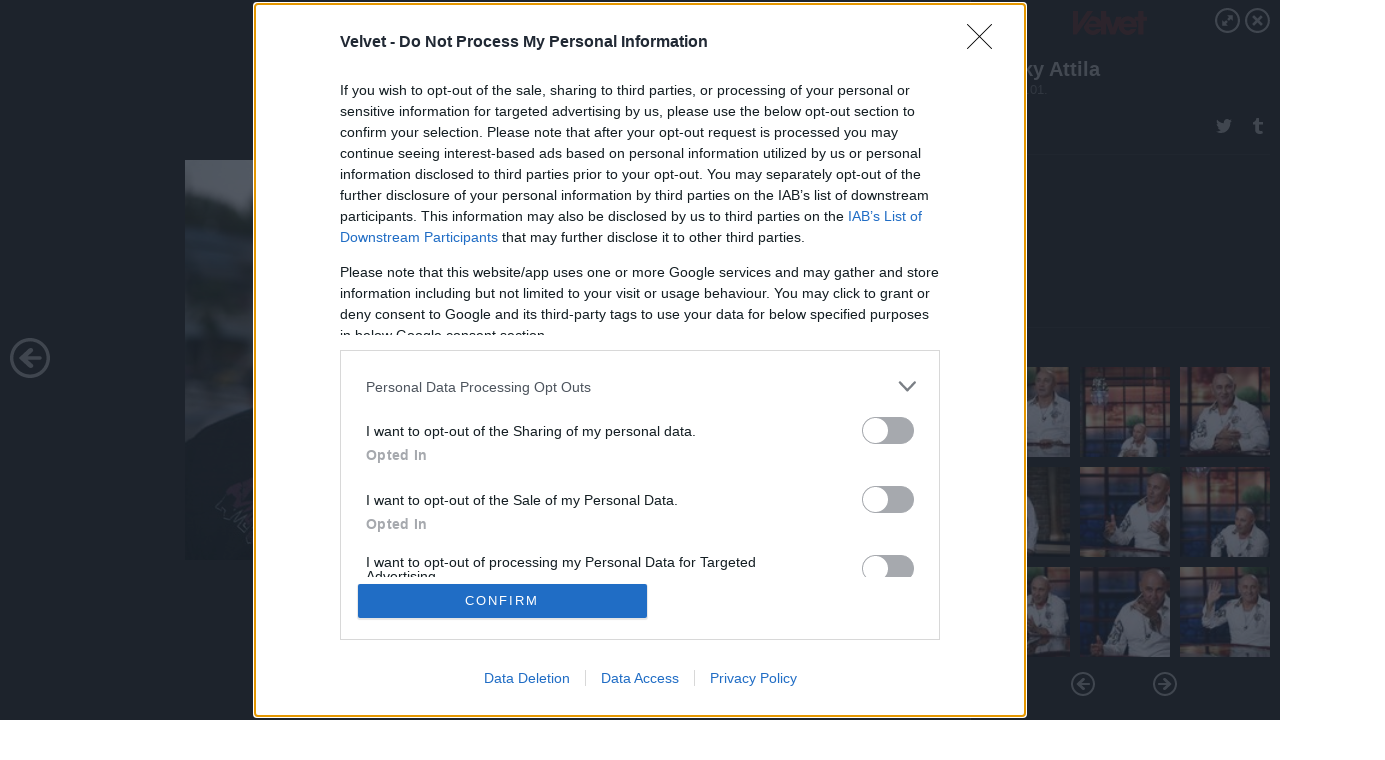

--- FILE ---
content_type: text/html; charset=utf-8
request_url: https://galeria.velvet.hu/celeb/2009/01/01/pataky_attila/15?openwith=474447
body_size: 227100
content:
<!DOCTYPE html>
<html lang="hu-hu" itemscope itemtype="http://schema.org/ImageGallery">
<head>
    <title>Velvet &ndash; Pataky Attila &ndash; Galéria</title>
    <meta charset="utf-8" />
    <meta name="viewport" content="width=device-width, initial-scale=1, maximum-scale=1, user-scalable=0" />
    <meta name="apple-mobile-web-app-status-bar-style" content="black-translucent" />
    <meta http-equiv="Content-type" content="text/html; charset=utf-8" />
    <meta http-equiv="imagetoolbar" content="no" />
    <meta name="MSSmartTagsPreventParsing" content="true" />
    <meta name="ROBOTS" content="ALL" />
    <meta name="Copyright" content="http://index.hu/copyright/" />
    <meta http-equiv="expires" content="Mon, 22 Jul 2002 11:12:01 GMT" />
    <meta name="description" content="Pataky Attila" />
    <meta name="keywords" content="celeb, hcdb, pataky_attila" />
            <meta property="fb:app_id" content="853361471364413" />
            <meta property="og:type" content="article" />
    <meta property="og:title" content="Velvet &ndash; Pataky Attila &ndash; Galéria" />
    <meta property="og:description" content="" />
    <meta property="og:site_name" content="Velvet" />
    <meta property="og:url" content="https://galeria.velvet.hu/celeb/2009/01/01/pataky_attila/" />
    <meta itemprop="name" content="Velvet &amp;ndash; Pataky Attila &amp;ndash; Galéria" />
    <meta itemprop="description" content="" />
    <meta itemprop="image" content="https://galeria.cdn.velvet.hu/celeb/2009/01/01/pataky_attila/1777309_bf6ee7b9037392a5a40d74eb04ade5a1_xs.jpg" />
                    <meta property="og:image" content="https://galeria.cdn.velvet.hu/celeb/2009/01/01/pataky_attila/1777325_0d067cf7636208b26fdffb922628ed2c_xs.jpg" />
                                <meta property="og:image" content="https://galeria.cdn.velvet.hu/celeb/2009/01/01/pataky_attila/1777319_ac9cdb03808f988dd1396e78bc383bc4_xs.jpg" />
                                <meta property="og:image" content="https://galeria.cdn.velvet.hu/celeb/2009/01/01/pataky_attila/1777307_a88a3c04bc0373f13f22a89dc9461578_xs.jpg" />
                                <meta property="og:image" content="https://galeria.cdn.velvet.hu/celeb/2009/01/01/pataky_attila/1777323_7aa84abfe5c4624bd8b16169aaf989bf_xs.jpg" />
                                <meta property="og:image" content="https://galeria.cdn.velvet.hu/celeb/2009/01/01/pataky_attila/1777303_69cff208b8ef6365b52d823f56365e54_xs.jpg" />
                                <meta property="og:image" content="https://galeria.cdn.velvet.hu/celeb/2009/01/01/pataky_attila/1777305_fdf4e2c87685325a35e319def0353ef8_xs.jpg" />
                                <meta property="og:image" content="https://galeria.cdn.velvet.hu/celeb/2009/01/01/pataky_attila/1777321_3380da28e65f6e08ff315e18211f33eb_xs.jpg" />
                                <meta property="og:image" content="https://galeria.cdn.velvet.hu/celeb/2009/01/01/pataky_attila/1777301_2ae174c8a4a842ace3a6975e317a3e7f_xs.jpg" />
                                <meta property="og:image" content="https://galeria.cdn.velvet.hu/celeb/2009/01/01/pataky_attila/1777299_d8bcbc55549405ccf8e7bff47313fd03_xs.jpg" />
                                <meta property="og:image" content="https://galeria.cdn.velvet.hu/celeb/2009/01/01/pataky_attila/1777297_2800b0a3ec973289e9f9d7856205d449_xs.jpg" />
                                <meta property="og:image" content="https://galeria.cdn.velvet.hu/celeb/2009/01/01/pataky_attila/1777317_b2fe09906bc36c15e199d07535c6fe8f_xs.jpg" />
                                <meta property="og:image" content="https://galeria.cdn.velvet.hu/celeb/2009/01/01/pataky_attila/1777313_19d8c3cf84f212d4489d2ed09fbeedef_xs.jpg" />
                                <meta property="og:image" content="https://galeria.cdn.velvet.hu/celeb/2009/01/01/pataky_attila/1777315_8e205cb4aec520f53d7d8edf5f042c2b_xs.jpg" />
                                <meta property="og:image" content="https://galeria.cdn.velvet.hu/celeb/2009/01/01/pataky_attila/1777311_4673296c7edb1e4cf0d5367b979a0e0f_xs.jpg" />
                                <meta property="og:image" content="https://galeria.cdn.velvet.hu/celeb/2009/01/01/pataky_attila/1777309_bf6ee7b9037392a5a40d74eb04ade5a1_xs.jpg" />
                    <link rel="stylesheet" type="text/css" href="https://index.hu/assets/static/indexnew_css/public/galeria.css?v=20210915" />
    <style type="text/css">
        body, body.glr_open {
            overflow: hidden;
            padding-left: 100%;
            padding-top: 100%;
        }
    </style>
    <link rel="alternate" type="application/rss+xml" title="Pataky Attila - galéria" href="?rss=1" />
    <script type="text/javascript">
        var IndexStatConfig = {
            has_ident_by_default: false,
            device: 'desktop'
        };
    </script>
    <script type="text/javascript" src="https://velvet.hu/ident/getheader?noecho"></script>
    <script type="text/javascript" src="https://indexstat.index.hu/stat.js?d=date20150806"></script>
    <script>
        /* <![CDATA[ */
        if ('__proto__' in {}) {
            document.write( '<script src="https://velvet.hu/assets/js/zepto.js"><\/script>' );
        } else {
            document.write( '<script src="https://velvet.hu/assets/js/jquery.js"><\/script>' );
        }
        /* ]]> */
    </script>

    <script src="https://velvet.hu/assets/js/swiper.min.js"></script>
    <!-- script src="https://velvet.hu/assets/js/common.js"></script -->

<!-- InMobi Choice. Consent Manager Tag v3.0 (for TCF 2.2) -->
<script type="text/javascript" async=true>
(function() {
  var host = 'velvet.hu';
  var element = document.createElement('script');
  var firstScript = document.getElementsByTagName('script')[0];
  var url = 'https://cmp.inmobi.com'
    .concat('/choice/', '4z9XXyvnuPTjK', '/', host, '/choice.js?tag_version=V3');
  var uspTries = 0;
  var uspTriesLimit = 3;
  element.async = true;
  element.type = 'text/javascript';
  element.src = url;

  firstScript.parentNode.insertBefore(element, firstScript);

  function makeStub() {
    var TCF_LOCATOR_NAME = '__tcfapiLocator';
    var queue = [];
    var win = window;
    var cmpFrame;

    function addFrame() {
      var doc = win.document;
      var otherCMP = !!(win.frames[TCF_LOCATOR_NAME]);

      if (!otherCMP) {
        if (doc.body) {
          var iframe = doc.createElement('iframe');

          iframe.style.cssText = 'display:none';
          iframe.name = TCF_LOCATOR_NAME;
          doc.body.appendChild(iframe);
        } else {
          setTimeout(addFrame, 5);
        }
      }
      return !otherCMP;
    }

    function tcfAPIHandler() {
      var gdprApplies;
      var args = arguments;

      if (!args.length) {
        return queue;
      } else if (args[0] === 'setGdprApplies') {
        if (
          args.length > 3 &&
          args[2] === 2 &&
          typeof args[3] === 'boolean'
        ) {
          gdprApplies = args[3];
          if (typeof args[2] === 'function') {
            args[2]('set', true);
          }
        }
      } else if (args[0] === 'ping') {
        var retr = {
          gdprApplies: gdprApplies,
          cmpLoaded: false,
          cmpStatus: 'stub'
        };

        if (typeof args[2] === 'function') {
          args[2](retr);
        }
      } else {
        if(args[0] === 'init' && typeof args[3] === 'object') {
          args[3] = Object.assign(args[3], { tag_version: 'V3' });
        }
        queue.push(args);
      }
    }

    function postMessageEventHandler(event) {
      var msgIsString = typeof event.data === 'string';
      var json = {};

      try {
        if (msgIsString) {
          json = JSON.parse(event.data);
        } else {
          json = event.data;
        }
      } catch (ignore) {}

      var payload = json.__tcfapiCall;

      if (payload) {
        window.__tcfapi(
          payload.command,
          payload.version,
          function(retValue, success) {
            var returnMsg = {
              __tcfapiReturn: {
                returnValue: retValue,
                success: success,
                callId: payload.callId
              }
            };
            if (msgIsString) {
              returnMsg = JSON.stringify(returnMsg);
            }
            if (event && event.source && event.source.postMessage) {
              event.source.postMessage(returnMsg, '*');
            }
          },
          payload.parameter
        );
      }
    }

    while (win) {
      try {
        if (win.frames[TCF_LOCATOR_NAME]) {
          cmpFrame = win;
          break;
        }
      } catch (ignore) {}

      if (win === window.top) {
        break;
      }
      win = win.parent;
    }
    if (!cmpFrame) {
      addFrame();
      win.__tcfapi = tcfAPIHandler;
      win.addEventListener('message', postMessageEventHandler, false);
    }
  };

  makeStub();

  var uspStubFunction = function() {
    var arg = arguments;
    if (typeof window.__uspapi !== uspStubFunction) {
      setTimeout(function() {
        if (typeof window.__uspapi !== 'undefined') {
          window.__uspapi.apply(window.__uspapi, arg);
        }
      }, 500);
    }
  };

  var checkIfUspIsReady = function() {
    uspTries++;
    if (window.__uspapi === uspStubFunction && uspTries < uspTriesLimit) {
      console.warn('USP is not accessible');
    } else {
      clearInterval(uspInterval);
    }
  };

  if (typeof window.__uspapi === 'undefined') {
    window.__uspapi = uspStubFunction;
    var uspInterval = setInterval(checkIfUspIsReady, 6000);
  }
})();
</script>
<!-- End InMobi Choice. Consent Manager Tag v3.0 (for TCF 2.2) -->
    <script>
        /* <![CDATA[ */
        // gemius:
            var pp_gemius_identifier = pp_gemius_original_identifier = new String('dvaVT4Mybd3V26qiI6WDoIZRLQUdOY7wHQsSMM5SSsH.j7');
            var pp_gemius_use_cmp = true;
            var pp_gemius_cmp_timeout = Infinity;
        function gemius_pending(i) { window[i] = window[i] || function() {var x = window[i+'_pdata'] = window[i+'_pdata'] || []; x[x.length]=arguments;};};
        gemius_pending('gemius_hit'); gemius_pending('gemius_event');
        gemius_pending('pp_gemius_hit'); gemius_pending('pp_gemius_event');
        (function(d,t) {try {
            var gt=d.createElement(t),s=d.getElementsByTagName(t)[0],l='http'+((location.protocol=='https:')?'s':'');
            gt.setAttribute('async','async');
            gt.setAttribute('defer','defer');
            gt.src=l+'://gahu.hit.gemius.pl/xgemius.js';
            s.parentNode.insertBefore(gt,s);}
        catch (e) {}})(document,'script');
        // crel:
        (function(c,d){"object"===typeof exports?module.exports=d():"function"===typeof define&&define.amd?define(d):c.crel=d()})(this,function(){function c(){var a=window.document,g=arguments,b=a.createElement(g[0]),h,e=g[1],f=2,l=g.length,m=c.attrMap;if(1===l)return b;if("object"!==typeof e||d(e))--f,e=null;if(1===l-f&&"string"===typeof g[f]&&void 0!==b.textContent)b.textContent=g[f];else for(;f<l;++f)h=g[f],null!=h&&(d(h)||(h=a.createTextNode(h)),b.appendChild(h));for(var k in e)m[k]?(a=c.attrMap[k],"function"===typeof a?a(b,e[k]):b.setAttribute(a,e[k])):b.setAttribute(k,e[k]);return b}var d="object"===typeof Node?function(a){return a instanceof Node}:function(a){return a&&"object"===typeof a&&"number"===typeof a.nodeType&&"string"===typeof a.nodeName};c.attrMap={};c.isNode=d;return c});
        if( typeof __passportHeader_config !== 'object' ) {
            __passportHeader_config = {
                loggedIn: false
            };
        }
        (function($){

            // webaudit meropixel
            window.webaudit = function( ucm, uct, where, name, auditid ) {
                var img = crel( 'img', {
                    'alt': '',
                    'class': 'pixel median',
                    'src': 'https://audit.median.hu/cgi-bin/track.cgi?uc=' + ucm + '&dc=' + ( where == 'top' ? 1 : 2 ) + '&ui=' + same
                } );
                if( auditid != undefined ) {
                    img.id = auditid;
                }
                $( 'img.pixel.median' ).remove();
                $( 'body' ).append( img );
                if( !uct ) {
                    return;
                }
                var params = [];
                params.push( 'uc=' + uct );
                params.push( 'sd=' + screen.width + 'x' + screen.height );
                if( screen.colorDepth != 'undefined' ) {
                    params.push( 'cd=' + screen.colorDepth );
                }
                var referrer = encodeURIComponent ? encodeURIComponent( document.referrer ) : escape( document.referrer );
                if( referrer != '' ) {
                    params.push( 'rp=' + referrer );
                }
                params.push( 'ui=' + same );
                img = crel( 'img', {
                    'alt': '',
                    'class': 'pixel internal',
                    'src': 'https://pixel.' + document.domain + '/12g?' + params.join( '&' )
                } );
                $( 'img.pixel.internal' ).remove();
                $( 'body' ).append( img );
            }
            window.Common = (function($) {
                var flags = {};
		var pcount = 0;
                return {
                    url: '',
                    set_flag: function( name, value ) {
                        flags[ name ] = value;
                    },
                    get_flag: function( name ) {
                        if( typeof flags[ name ] == 'undefined' ) {
                            return false;
                        }
                        return flags[ name ];
                    },
                    gallery_audit: {
                        bindings: function() {
                            Common.universal_analytics = typeof ga === 'function';
                            $( document ).on( 'glr_open', function( e, data ) {
                                if( Common.ga_secondary ) {
                                }
                                Common.refresh_enabled = false;
                            } ).on( 'glr_close', function() {
                                Common.refresh_enabled = true;
                            } ).on( 'glr_pageview', function( e, data ) {
				pcount++;
                                if( Common.gallery_audit.setlayout ) {
                                    var layout = ( Common.gallery_audit.widescreen ? 'wide' : 'normal' ) + ( Common.gallery_audit.fullscreen ? '_fullscreen' : '' );
                                    if( Common.ga_secondary ) {
                                    }
                                }
                                var current = ( new Date() ).getTime();
                                var gal_url;
                                if( Common.gallery_audit.parse_gal_url ) {
                                    gal_url = data.url.split( '/' );
                                    gal_url = '/' + data.folder + '/galeria/' + gal_url.slice( -5 ).join( '/' );
                                } else {
                                    gal_url = data.url.split(/\.hu|\.com/, 2).pop();
                                }
                                if( Common.ga_secondary ) {
                                }
                                if( typeof pp_gemius_original_identifier  !== 'undefined' && typeof pp_gemius_original_identifier  !== 'undefined' && pcount > 1  ) {
                                    pp_gemius_hit(pp_gemius_original_identifier );
                                }
                                if( typeof data.content_id !== 'undefined' && data.content_id ) {
                                    var cid = Common.content_id;
                                    Common.content_id = data.content_id;
                                    if( typeof IndexStatHandler != 'undefined' ) {
                                        IndexStatHandler.push( [ { id: data.content_id, type: 1 } ], null );
                                    }
                                    Common.content_id = cid;
                                }
                                Common.gallery_audit.last_pageview = current;
                            } ).on( 'glr_resize', function( e, data ) {
                                Common.gallery_audit.fullscreen = data.fullscreen;
                                Common.gallery_audit.widescreen = data.widescreen;
                            } );
                        },
                        setlayout: true,
                        fullscreen: false,
                        last_pageview: null,
                        parse_gal_url: true,
                        prefix: 'gallery_',
                        suffix: '_galeria',
                        widescreen: null
                    },
                    transition: {
                        speed: {
                            fast: 175,
                            medium: 350,
                            normal: 200,
                            slow: 700
                        },
                        detect: function() {
                            var b = document.body || document.documentElement,
                                s = b.style,
                                p = 'transition';
                            if(typeof s[ p ] == 'string') {
                                return true;
                            }
                            v = [ 'Moz', 'Webkit', 'Khtml', 'O', 'ms' ],
                                p = p.charAt( 0 ).toUpperCase() + p.substr( 1 );
                            for( var i = 0; i < v.length; i++ ) {
                                if(typeof s[ v[ i ] + p ] == 'string') {
                                    return true;
                                }
                            }
                            for( var i in Common.transition.speed ) {
                                Common.transition.speed[ i ] = 0;
                            }
                            return false;
                        }
                    }
                }
            })($);
        })(window.jQuery||window.Zepto);
        /* ]]> */
    </script>
</head>
<body>
<header>
    <h1>Pataky Attila</h1>
    <span class="date">2009.01.01.</span>
    <h3><a href="https://velvet.hu/">Velvet</a></h3>
    </header>
<aside id="thumbnails">
            <a href="https://galeria.velvet.hu/celeb/2009/01/01/pataky_attila/?openwith=474447" rel="1"><img src="https://galeria.cdn.velvet.hu/celeb/2009/01/01/pataky_attila/1777325_0d067cf7636208b26fdffb922628ed2c_xs.jpg" alt="" /></a>
                <a href="https://galeria.velvet.hu/celeb/2009/01/01/pataky_attila/2?openwith=474447" rel="2"><img src="https://galeria.cdn.velvet.hu/celeb/2009/01/01/pataky_attila/1777319_ac9cdb03808f988dd1396e78bc383bc4_xs.jpg" alt="" /></a>
                <a href="https://galeria.velvet.hu/celeb/2009/01/01/pataky_attila/3?openwith=474447" rel="3"><img src="https://galeria.cdn.velvet.hu/celeb/2009/01/01/pataky_attila/1777307_a88a3c04bc0373f13f22a89dc9461578_xs.jpg" alt="" /></a>
                <a href="https://galeria.velvet.hu/celeb/2009/01/01/pataky_attila/4?openwith=474447" rel="4"><img src="https://galeria.cdn.velvet.hu/celeb/2009/01/01/pataky_attila/1777323_7aa84abfe5c4624bd8b16169aaf989bf_xs.jpg" alt="" /></a>
                <a href="https://galeria.velvet.hu/celeb/2009/01/01/pataky_attila/5?openwith=474447" rel="5"><img src="https://galeria.cdn.velvet.hu/celeb/2009/01/01/pataky_attila/1777303_69cff208b8ef6365b52d823f56365e54_xs.jpg" alt="" /></a>
                <a href="https://galeria.velvet.hu/celeb/2009/01/01/pataky_attila/6?openwith=474447" rel="6"><img src="https://galeria.cdn.velvet.hu/celeb/2009/01/01/pataky_attila/1777305_fdf4e2c87685325a35e319def0353ef8_xs.jpg" alt="" /></a>
                <a href="https://galeria.velvet.hu/celeb/2009/01/01/pataky_attila/7?openwith=474447" rel="7"><img src="https://galeria.cdn.velvet.hu/celeb/2009/01/01/pataky_attila/1777321_3380da28e65f6e08ff315e18211f33eb_xs.jpg" alt="" /></a>
                <a href="https://galeria.velvet.hu/celeb/2009/01/01/pataky_attila/8?openwith=474447" rel="8"><img src="https://galeria.cdn.velvet.hu/celeb/2009/01/01/pataky_attila/1777301_2ae174c8a4a842ace3a6975e317a3e7f_xs.jpg" alt="" /></a>
                <a href="https://galeria.velvet.hu/celeb/2009/01/01/pataky_attila/9?openwith=474447" rel="9"><img src="https://galeria.cdn.velvet.hu/celeb/2009/01/01/pataky_attila/1777299_d8bcbc55549405ccf8e7bff47313fd03_xs.jpg" alt="" /></a>
                <a href="https://galeria.velvet.hu/celeb/2009/01/01/pataky_attila/10?openwith=474447" rel="10"><img src="https://galeria.cdn.velvet.hu/celeb/2009/01/01/pataky_attila/1777297_2800b0a3ec973289e9f9d7856205d449_xs.jpg" alt="" /></a>
                <a href="https://galeria.velvet.hu/celeb/2009/01/01/pataky_attila/11?openwith=474447" rel="11"><img src="https://galeria.cdn.velvet.hu/celeb/2009/01/01/pataky_attila/1777317_b2fe09906bc36c15e199d07535c6fe8f_xs.jpg" alt="" /></a>
                <a href="https://galeria.velvet.hu/celeb/2009/01/01/pataky_attila/12?openwith=474447" rel="12"><img src="https://galeria.cdn.velvet.hu/celeb/2009/01/01/pataky_attila/1777313_19d8c3cf84f212d4489d2ed09fbeedef_xs.jpg" alt="" /></a>
                <a href="https://galeria.velvet.hu/celeb/2009/01/01/pataky_attila/13?openwith=474447" rel="13"><img src="https://galeria.cdn.velvet.hu/celeb/2009/01/01/pataky_attila/1777315_8e205cb4aec520f53d7d8edf5f042c2b_xs.jpg" alt="" /></a>
                <a href="https://galeria.velvet.hu/celeb/2009/01/01/pataky_attila/14?openwith=474447" rel="14"><img src="https://galeria.cdn.velvet.hu/celeb/2009/01/01/pataky_attila/1777311_4673296c7edb1e4cf0d5367b979a0e0f_xs.jpg" alt="" /></a>
                <a href="https://galeria.velvet.hu/celeb/2009/01/01/pataky_attila/15?openwith=474447" rel="15"><img src="https://galeria.cdn.velvet.hu/celeb/2009/01/01/pataky_attila/1777309_bf6ee7b9037392a5a40d74eb04ade5a1_xs.jpg" alt="" /></a>
                <a href="https://galeria.velvet.hu/celeb/2009/01/01/pataky_attila/16?openwith=474447" rel="16"><img src="https://galeria.cdn.velvet.hu/celeb/2009/01/01/pataky_attila/1317757_90b92ad9d4d06706ab67f93a51ba170f_xs.jpg" alt="Közeledik az univerzum vége" /></a>
                <a href="https://galeria.velvet.hu/celeb/2009/01/01/pataky_attila/17?openwith=474447" rel="17"><img src="https://galeria.cdn.velvet.hu/celeb/2009/01/01/pataky_attila/1317759_858691606a377764a206d91a1b749558_xs.jpg" alt="Mindenkit táncra ölelt" /></a>
                <a href="https://galeria.velvet.hu/celeb/2009/01/01/pataky_attila/18?openwith=474447" rel="18"><img src="https://galeria.cdn.velvet.hu/celeb/2009/01/01/pataky_attila/1317751_301de53f3abadafb14d2a4f2a5bd92fe_xs.jpg" alt="Megkapta a közönség szeretetét" /></a>
                <a href="https://galeria.velvet.hu/celeb/2009/01/01/pataky_attila/19?openwith=474447" rel="19"><img src="https://galeria.cdn.velvet.hu/celeb/2009/01/01/pataky_attila/1317753_2f74dbe5b16c71c9c84c9fc88e87a0de_xs.jpg" alt="Pálinkával űzte el a lázat" /></a>
                <a href="https://galeria.velvet.hu/celeb/2009/01/01/pataky_attila/20?openwith=474447" rel="20"><img src="https://galeria.cdn.velvet.hu/celeb/2009/01/01/pataky_attila/1317749_2c11fe235d3331c1a67a9941afee35b4_xs.jpg" alt="A közeledő világvége miatt elsimulnak a régi összezörrenések" /></a>
                <a href="https://galeria.velvet.hu/celeb/2009/01/01/pataky_attila/21?openwith=474447" rel="21"><img src="https://galeria.cdn.velvet.hu/celeb/2009/01/01/pataky_attila/1317755_392900a63c4f6065d94d4915cc5cce21_xs.jpg" alt="Pataky Attilát nem foglalkoztatja a Story-díj" /></a>
                <a href="https://galeria.velvet.hu/celeb/2009/01/01/pataky_attila/22?openwith=474447" rel="22"><img src="https://galeria.cdn.velvet.hu/celeb/2009/01/01/pataky_attila/1035783_fe90eda4da55b40f8f674f4d700af673_xs.jpg" alt="Esküszöm, követni sem tudom ezt a gondolatot. " /></a>
                <a href="https://galeria.velvet.hu/celeb/2009/01/01/pataky_attila/23?openwith=474447" rel="23"><img src="https://galeria.cdn.velvet.hu/celeb/2009/01/01/pataky_attila/1035781_c2bee96c2bd4affe2370ca57287d61ea_xs.jpg" alt="Testben és lélekben fel vagyok vértezve." /></a>
                <a href="https://galeria.velvet.hu/celeb/2009/01/01/pataky_attila/24?openwith=474447" rel="24"><img src="https://galeria.cdn.velvet.hu/celeb/2009/01/01/pataky_attila/1035779_cf255332edb2faeaf606e79f92b69e63_xs.jpg" alt="Valamit már megtanultam útközben: nem azért énekelek, mert boldog vagyok, hanem azért vagyok boldog, mert énekelek." /></a>
                <a href="https://galeria.velvet.hu/celeb/2009/01/01/pataky_attila/25?openwith=474447" rel="25"><img src="https://galeria.cdn.velvet.hu/celeb/2009/01/01/pataky_attila/1035777_c9458408b7f0cecc5d65bf33c8eb5c56_xs.jpg" alt="Beszakadtam ide az MTV Iconsra, és megittam két pálinkát: baromi jó kedvem van." /></a>
                <a href="https://galeria.velvet.hu/celeb/2009/01/01/pataky_attila/26?openwith=474447" rel="26"><img src="https://galeria.cdn.velvet.hu/celeb/2009/01/01/pataky_attila/1035775_1179c152b097c2d6ce92c7102c9da062_xs.jpg" alt="Minden reggel 700 hasizom, 300 fekvőtámasz, ha van kedvem, ha nincs. Testnevelő tanárnak készültem, tudom, mit kell megtennem, hogy a kétórás koncerteket úgy verjem le, hogy egyszer se szívjak falsot. " /></a>
                <a href="https://galeria.velvet.hu/celeb/2009/01/01/pataky_attila/27?openwith=474447" rel="27"><img src="https://galeria.cdn.velvet.hu/celeb/2009/01/01/pataky_attila/1035773_aed52fca0a4dba9b1bc3f1edf31f8eaa_xs.jpg" alt="Idősebbik fiával" /></a>
                <a href="https://galeria.velvet.hu/celeb/2009/01/01/pataky_attila/28?openwith=474447" rel="28"><img src="https://galeria.cdn.velvet.hu/celeb/2009/01/01/pataky_attila/1035771_e6e17e1cdcdc6788f571d76908373dc4_xs.jpg" alt="Ötéves koromban édesanyám gyúrta mellettem a tésztát és énekelt a Pacsirta rádió mellett." /></a>
                <a href="https://galeria.velvet.hu/celeb/2009/01/01/pataky_attila/29?openwith=474447" rel="29"><img src="https://galeria.cdn.velvet.hu/celeb/2009/01/01/pataky_attila/1035769_1d8788332afb727a221ccd77e761c910_xs.jpg" alt=" Imádok mulatni, magyar ember vagyok, ilyen marha egyszerű. " /></a>
                <a href="https://galeria.velvet.hu/celeb/2009/01/01/pataky_attila/30?openwith=474447" rel="30"><img src="https://galeria.cdn.velvet.hu/celeb/2009/01/01/pataky_attila/1035767_74868648e4cadde251a69d87a4d3566b_xs.jpg" alt="Egészséges várakozás van bennem, nincs bennem semmi egészségtelen lüktetés. " /></a>
                <a href="https://galeria.velvet.hu/celeb/2009/01/01/pataky_attila/31?openwith=474447" rel="31"><img src="https://galeria.cdn.velvet.hu/celeb/2009/01/01/pataky_attila/1317761_68b8d4715e087dd86af2ffac109f5a2d_xs.jpg" alt="" /></a>
                <a href="https://galeria.velvet.hu/celeb/2009/01/01/pataky_attila/32?openwith=474447" rel="32"><img src="https://galeria.cdn.velvet.hu/celeb/2009/01/01/pataky_attila/1317747_98b7e61150596b84fee3984192cf5acb_xs.jpg" alt="" /></a>
                <a href="https://galeria.velvet.hu/celeb/2009/01/01/pataky_attila/33?openwith=474447" rel="33"><img src="https://galeria.cdn.velvet.hu/celeb/2009/01/01/pataky_attila/1035765_8f602a3510e940672a9031be0db42e6e_xs.jpg" alt="Senki nem garantálja a következő lélegzetemet és a holnapomat sem. " /></a>
                <a href="https://galeria.velvet.hu/celeb/2009/01/01/pataky_attila/34?openwith=474447" rel="34"><img src="https://galeria.cdn.velvet.hu/celeb/2009/01/01/pataky_attila/1035763_ba7736c5bcd39fc7c3c4cd46b22fc8c5_xs.jpg" alt="A kitalált, kimódolt, célzott aljasságot utálom csupán, de ezt az életben is." /></a>
                <a href="https://galeria.velvet.hu/celeb/2009/01/01/pataky_attila/35?openwith=474447" rel="35"><img src="https://galeria.cdn.velvet.hu/celeb/2009/01/01/pataky_attila/474463_e87caa57d6af70e513d80b32a66aab2f_xs.jpg" alt="Általában emelkedett hangulatban vagyok, Isten kegyelméből." /></a>
                <a href="https://galeria.velvet.hu/celeb/2009/01/01/pataky_attila/36?openwith=474447" rel="36"><img src="https://galeria.cdn.velvet.hu/celeb/2009/01/01/pataky_attila/474439_1b3fb093bed952181645a6b28e493e9a_xs.jpg" alt="" /></a>
                <a href="https://galeria.velvet.hu/celeb/2009/01/01/pataky_attila/37?openwith=474447" rel="37"><img src="https://galeria.cdn.velvet.hu/celeb/2009/01/01/pataky_attila/474441_f7585668aedf6ae9554c302ea0a144d1_xs.jpg" alt="" /></a>
                <a href="https://galeria.velvet.hu/celeb/2009/01/01/pataky_attila/38?openwith=474447" rel="38"><img src="https://galeria.cdn.velvet.hu/celeb/2009/01/01/pataky_attila/474443_58c3af680d7b71ad50a8fac9e3de2478_xs.jpg" alt="" /></a>
                <a href="https://galeria.velvet.hu/celeb/2009/01/01/pataky_attila/39?openwith=474447" rel="39"><img src="https://galeria.cdn.velvet.hu/celeb/2009/01/01/pataky_attila/474445_fa2f3cf6f6c4fbdc84b14c00176eea67_xs.jpg" alt="" /></a>
                <a href="https://galeria.velvet.hu/celeb/2009/01/01/pataky_attila/ajanlo?openwith=474447" rel="ajanlo"></a>
                <a href="https://galeria.velvet.hu/celeb/2009/01/01/pataky_attila/40?openwith=474447" rel="40"><img src="https://galeria.cdn.velvet.hu/celeb/2009/01/01/pataky_attila/474447_c86b72057107322672518f6cd00e098b_xs.jpg" alt="" /></a>
                <a href="https://galeria.velvet.hu/celeb/2009/01/01/pataky_attila/41?openwith=474447" rel="41"><img src="https://galeria.cdn.velvet.hu/celeb/2009/01/01/pataky_attila/474451_b6b3c4f3fc2659212f33aba453d8cd1e_xs.jpg" alt="" /></a>
                <a href="https://galeria.velvet.hu/celeb/2009/01/01/pataky_attila/42?openwith=474447" rel="42"><img src="https://galeria.cdn.velvet.hu/celeb/2009/01/01/pataky_attila/474449_a6956eae473fffc51de5b7a4c3e02fc7_xs.jpg" alt="" /></a>
                <a href="https://galeria.velvet.hu/celeb/2009/01/01/pataky_attila/43?openwith=474447" rel="43"><img src="https://galeria.cdn.velvet.hu/celeb/2009/01/01/pataky_attila/474457_8a786144ac7cf307bafa96b0dfe83551_xs.jpg" alt="Amit a férfiakban láttam, az csak a hímsovinizmus és a gonoszság egy része volt. " /></a>
                <a href="https://galeria.velvet.hu/celeb/2009/01/01/pataky_attila/44?openwith=474447" rel="44"><img src="https://galeria.cdn.velvet.hu/celeb/2009/01/01/pataky_attila/474455_58f12212d0de62100017bd87a3949ace_xs.jpg" alt="Bele kell képzelnem magam egy női szereplőnek a helyébe is, hímnőssé kell válnom." /></a>
                <a href="https://galeria.velvet.hu/celeb/2009/01/01/pataky_attila/45?openwith=474447" rel="45"><img src="https://galeria.cdn.velvet.hu/celeb/2009/01/01/pataky_attila/474453_047edf15f4ba6d8de8a2042c11c50dd0_xs.jpg" alt="Ami engem izgat a világ dolgaiból, az minden jóérzésű embert izgat Madridtól Athénig." /></a>
                <a href="https://galeria.velvet.hu/celeb/2009/01/01/pataky_attila/46?openwith=474447" rel="46"><img src="https://galeria.cdn.velvet.hu/celeb/2009/01/01/pataky_attila/474465_aef3462ae9fe14ce513305232a3b912b_xs.jpg" alt="Azt hiszem, a világ nagy baja az, hogy férfiak irányítják." /></a>
                <a href="https://galeria.velvet.hu/celeb/2009/01/01/pataky_attila/47?openwith=474447" rel="47"><img src="https://galeria.cdn.velvet.hu/celeb/2009/01/01/pataky_attila/474459_bf317e868e4bdeb82806609f28da9dd5_xs.jpg" alt="Egy idő után úgy tűnik, mintha összemosódna a világ, a politika, meg minden." /></a>
                <a href="https://galeria.velvet.hu/celeb/2009/01/01/pataky_attila/48?openwith=474447" rel="48"><img src="https://galeria.cdn.velvet.hu/celeb/2009/01/01/pataky_attila/474461_7a2c1943fcb05ae6e16450cba6e36d96_xs.jpg" alt="Félj és szorongj, akkor lehet jól marokban tartani úgy testileg, mind lelkileg. " /></a>
        </aside>
    <p>Félj és szorongj, akkor lehet jól marokban tartani úgy testileg, mind lelkileg. </p>
        <p>Fotó:&nbsp;Szécsi István</p>
            <section>
            <img id="bigimg" src="https://galeria.cdn.velvet.hu/celeb/2009/01/01/pataky_attila/1777309_bf6ee7b9037392a5a40d74eb04ade5a1_m.jpg" alt="Félj és szorongj, akkor lehet jól marokban tartani úgy testileg, mind lelkileg. " title="" style="display:none" />
        </section>
        <div id="fb-root"></div>
<!--analytics-->
<!--analytics4-->
<script async src="https://www.googletagmanager.com/gtag/js?id=G-ZWKJFTY925"></script>
<script>
    window.dataLayer = window.dataLayer || [];
    function gtag(){dataLayer.push(arguments);}
    gtag('js', new Date());
    gtag('config', 'G-ZWKJFTY925');
    gtag('set', 'content_group', '/');
    gtag('set', 'rovat', '');
</script>

    <script type="text/javascript" src="//indexhu.adocean.pl/files/js/ado.js"></script>
    <script type="text/javascript">
        /* (c)AdOcean 2003-2020 */
        if(typeof ado!=="object"){ado={};ado.config=ado.preview=ado.placement=ado.master=ado.slave=function(){};}
        ado.config({mode: "new", xml: false, consent: true, characterEncoding: true});
        ado.preview({enabled: true});
    </script>
    <script src="https://index.hu/assets/js/iap/v2/iap-loader.js"></script>
    <script src="https://index.hu/assets/js/gallery2.js"></script>
    <script type="text/javascript">
        if ( window.AdLoader ) {
            window.iap_zones = [];
            var GoaLoader = new AdLoader({"engine":"AdOcean"});
        }
    </script>

<script>
    // <![CDATA[
    // (function(d, s, id) {
    //   var js, fjs = d.getElementsByTagName(s)[0];
    //   if (d.getElementById(id)) {return;}
    //   js = d.createElement(s); js.id = id;
    //   js.src = "//connect.facebook.net/hu_HU/sdk.js#version=v2.0&xfbml=1";
    //   fjs.parentNode.insertBefore(js, fjs);
    // }(document, 'script', 'facebook-jssdk'));

    var same = Math.round( Math.random() * 10000000 );
    Common.folder_id = 771;
    Common.content_id = 0;
    Common.webaudit_ucm = '12471402384953';
    Common.webaudit_title = 'Velvet &ndash; Pataky Attila &ndash; Galéria';
    Common.gallery_url = 'https://galeria.velvet.hu/celeb/2009/01/01/pataky_attila/';
    Common.gemius_code = 'dvaVT4Mybd3V26qiI6WDoIZRLQUdOY7wHQsSMM5SSsH.j7';
    // valamiert a $( window ).on( 'load' ) nem mukodik zeptoban IE-ben
    window.onload = function() {
                Common.transition.detect();
        Common.gallery_audit.bindings();
        Gallery.siteDict = {
            divany: 'Dívány',
            fidelio: 'Fidelio',
            inforadio: 'Inforádió',
            index: 'Index',
            sportgeza: 'Sport Géza',
            totalcarmagazine: 'Totalcar Magazine',
            tcmagazine: 'Totalcar Magazine',
            totalcar: 'Totalcar',
            totalbike: 'Totalbike',
            travelo: 'Travelo',
            velvet: 'Velvet',
	    mediafuture : 'MediaFuture',
	    welovebudapest : 'We Love Budapest',
	    welovebalaton : 'We Love Balaton'
        };
        Gallery.__init( {
            age_confirmed_event: 'korhatarremoved',
            style_prefix: 'glr_',
            layered: false,
            parse_advert: true,
            parse_rewrite_url: true,
            parse_title: function gallery_parse_title( gal, picture ) {
                return Gallery.siteDict[ gal.site ] +
                    ' &ndash; ' + gal.title + ' &ndash; ' + Gallery.dict.gallery /* +
                       ( typeof picture !== 'undefined' && picture.no ? ' &ndash; ' + picture.no : '' ) */;
            },
            transition_speed: Common.transition.speed
        } );

        Gallery.open( 'https://galeria.velvet.hu/celeb/2009/01/01/pataky_attila/', {
                bottom: '0',
                left: '0',
                opacity: '1',
                right: '0',
                top: '0'
            }, {"id":25887,"url":"https:\/\/galeria.velvet.hu\/celeb\/2009\/01\/01\/pataky_attila\/","title":"Pataky Attila","site":"velvet","siteName":"Velvet","site_url":"https:\/\/velvet.hu","sizeKeys":["x","t","q","m","bpc","l","k","j","h","g","f","d","c","b","xs"],"folder_id":771,"content_id":0,"manisfolder":"celeb","path":"celeb\/2009\/01\/01\/pataky_attila","sizes":{"x":1300,"t":1200,"q":1120,"m":1000,"bpc":976,"l":940,"k":870,"j":840,"h":750,"g":700,"f":610,"d":490,"c":400,"b":310,"xs":75},"recommend":true,"date":"2009. 01. 01.","cyclepaging":false,"pictures":[{"id":"1777325","text":"","tag":"pataky_attila","korhatar":0,"korhatar_warning_text":null,"info":"Sz&eacute;csi Istv&aacute;n","originalWidth":"1000","originalHeight":"667","rate":1.4992503748126,"sizes":[{"key":"m","width":1000,"height":667,"filesize":110928,"url":"https:\/\/galeria.cdn.velvet.hu\/celeb\/2009\/01\/01\/pataky_attila\/1777325_0d067cf7636208b26fdffb922628ed2c_m.jpg"},{"key":"bpc","width":976,"height":651,"filesize":false,"url":"https:\/\/galeria.cdn.velvet.hu\/celeb\/2009\/01\/01\/pataky_attila\/1777325_0d067cf7636208b26fdffb922628ed2c_bpc.jpg"},{"key":"l","width":940,"height":627,"filesize":124680,"url":"https:\/\/galeria.cdn.velvet.hu\/celeb\/2009\/01\/01\/pataky_attila\/1777325_0d067cf7636208b26fdffb922628ed2c_l.jpg"},{"key":"k","width":870,"height":580,"filesize":false,"url":"https:\/\/galeria.cdn.velvet.hu\/celeb\/2009\/01\/01\/pataky_attila\/1777325_0d067cf7636208b26fdffb922628ed2c_k.jpg"},{"key":"j","width":840,"height":560,"filesize":false,"url":"https:\/\/galeria.cdn.velvet.hu\/celeb\/2009\/01\/01\/pataky_attila\/1777325_0d067cf7636208b26fdffb922628ed2c_j.jpg"},{"key":"h","width":750,"height":500,"filesize":false,"url":"https:\/\/galeria.cdn.velvet.hu\/celeb\/2009\/01\/01\/pataky_attila\/1777325_0d067cf7636208b26fdffb922628ed2c_h.jpg"},{"key":"g","width":700,"height":467,"filesize":false,"url":"https:\/\/galeria.cdn.velvet.hu\/celeb\/2009\/01\/01\/pataky_attila\/1777325_0d067cf7636208b26fdffb922628ed2c_g.jpg"},{"key":"f","width":610,"height":407,"filesize":false,"url":"https:\/\/galeria.cdn.velvet.hu\/celeb\/2009\/01\/01\/pataky_attila\/1777325_0d067cf7636208b26fdffb922628ed2c_f.jpg"},{"key":"d","width":490,"height":327,"filesize":false,"url":"https:\/\/galeria.cdn.velvet.hu\/celeb\/2009\/01\/01\/pataky_attila\/1777325_0d067cf7636208b26fdffb922628ed2c_d.jpg"},{"key":"c","width":400,"height":267,"filesize":false,"url":"https:\/\/galeria.cdn.velvet.hu\/celeb\/2009\/01\/01\/pataky_attila\/1777325_0d067cf7636208b26fdffb922628ed2c_c.jpg"},{"key":"b","width":310,"height":207,"filesize":false,"url":"https:\/\/galeria.cdn.velvet.hu\/celeb\/2009\/01\/01\/pataky_attila\/1777325_0d067cf7636208b26fdffb922628ed2c_b.jpg"},{"key":"xs","width":75,"height":75,"filesize":21528,"url":"https:\/\/galeria.cdn.velvet.hu\/celeb\/2009\/01\/01\/pataky_attila\/1777325_0d067cf7636208b26fdffb922628ed2c_xs.jpg"}],"availableSizes":[{"key":"m","width":1000,"height":667,"filesize":110928,"url":"https:\/\/galeria.cdn.velvet.hu\/celeb\/2009\/01\/01\/pataky_attila\/1777325_0d067cf7636208b26fdffb922628ed2c_m.jpg"},{"key":"bpc","width":976,"height":651,"filesize":false,"url":"https:\/\/galeria.cdn.velvet.hu\/celeb\/2009\/01\/01\/pataky_attila\/1777325_0d067cf7636208b26fdffb922628ed2c_bpc.jpg"},{"key":"l","width":940,"height":627,"filesize":124680,"url":"https:\/\/galeria.cdn.velvet.hu\/celeb\/2009\/01\/01\/pataky_attila\/1777325_0d067cf7636208b26fdffb922628ed2c_l.jpg"},{"key":"k","width":870,"height":580,"filesize":false,"url":"https:\/\/galeria.cdn.velvet.hu\/celeb\/2009\/01\/01\/pataky_attila\/1777325_0d067cf7636208b26fdffb922628ed2c_k.jpg"},{"key":"j","width":840,"height":560,"filesize":false,"url":"https:\/\/galeria.cdn.velvet.hu\/celeb\/2009\/01\/01\/pataky_attila\/1777325_0d067cf7636208b26fdffb922628ed2c_j.jpg"},{"key":"h","width":750,"height":500,"filesize":false,"url":"https:\/\/galeria.cdn.velvet.hu\/celeb\/2009\/01\/01\/pataky_attila\/1777325_0d067cf7636208b26fdffb922628ed2c_h.jpg"},{"key":"g","width":700,"height":467,"filesize":false,"url":"https:\/\/galeria.cdn.velvet.hu\/celeb\/2009\/01\/01\/pataky_attila\/1777325_0d067cf7636208b26fdffb922628ed2c_g.jpg"},{"key":"f","width":610,"height":407,"filesize":false,"url":"https:\/\/galeria.cdn.velvet.hu\/celeb\/2009\/01\/01\/pataky_attila\/1777325_0d067cf7636208b26fdffb922628ed2c_f.jpg"},{"key":"d","width":490,"height":327,"filesize":false,"url":"https:\/\/galeria.cdn.velvet.hu\/celeb\/2009\/01\/01\/pataky_attila\/1777325_0d067cf7636208b26fdffb922628ed2c_d.jpg"},{"key":"c","width":400,"height":267,"filesize":false,"url":"https:\/\/galeria.cdn.velvet.hu\/celeb\/2009\/01\/01\/pataky_attila\/1777325_0d067cf7636208b26fdffb922628ed2c_c.jpg"},{"key":"b","width":310,"height":207,"filesize":false,"url":"https:\/\/galeria.cdn.velvet.hu\/celeb\/2009\/01\/01\/pataky_attila\/1777325_0d067cf7636208b26fdffb922628ed2c_b.jpg"},{"key":"xs","width":75,"height":75,"filesize":21528,"url":"https:\/\/galeria.cdn.velvet.hu\/celeb\/2009\/01\/01\/pataky_attila\/1777325_0d067cf7636208b26fdffb922628ed2c_xs.jpg"}],"url":"https:\/\/galeria.velvet.hu\/celeb\/2009\/01\/01\/pataky_attila\/","no":""},{"id":"1777319","text":"","tag":"pataky_attila","korhatar":0,"korhatar_warning_text":null,"info":"Sz&eacute;csi Istv&aacute;n","originalWidth":"667","originalHeight":"1000","rate":0.667,"sizes":[{"key":"m","width":667,"height":1000,"filesize":133252,"url":"https:\/\/galeria.cdn.velvet.hu\/celeb\/2009\/01\/01\/pataky_attila\/1777319_ac9cdb03808f988dd1396e78bc383bc4_m.jpg"},{"key":"bpc","width":651,"height":976,"filesize":false,"url":"https:\/\/galeria.cdn.velvet.hu\/celeb\/2009\/01\/01\/pataky_attila\/1777319_ac9cdb03808f988dd1396e78bc383bc4_bpc.jpg"},{"key":"l","width":627,"height":940,"filesize":151702,"url":"https:\/\/galeria.cdn.velvet.hu\/celeb\/2009\/01\/01\/pataky_attila\/1777319_ac9cdb03808f988dd1396e78bc383bc4_l.jpg"},{"key":"k","width":580,"height":870,"filesize":false,"url":"https:\/\/galeria.cdn.velvet.hu\/celeb\/2009\/01\/01\/pataky_attila\/1777319_ac9cdb03808f988dd1396e78bc383bc4_k.jpg"},{"key":"j","width":560,"height":840,"filesize":false,"url":"https:\/\/galeria.cdn.velvet.hu\/celeb\/2009\/01\/01\/pataky_attila\/1777319_ac9cdb03808f988dd1396e78bc383bc4_j.jpg"},{"key":"h","width":500,"height":750,"filesize":false,"url":"https:\/\/galeria.cdn.velvet.hu\/celeb\/2009\/01\/01\/pataky_attila\/1777319_ac9cdb03808f988dd1396e78bc383bc4_h.jpg"},{"key":"g","width":467,"height":700,"filesize":false,"url":"https:\/\/galeria.cdn.velvet.hu\/celeb\/2009\/01\/01\/pataky_attila\/1777319_ac9cdb03808f988dd1396e78bc383bc4_g.jpg"},{"key":"f","width":407,"height":610,"filesize":false,"url":"https:\/\/galeria.cdn.velvet.hu\/celeb\/2009\/01\/01\/pataky_attila\/1777319_ac9cdb03808f988dd1396e78bc383bc4_f.jpg"},{"key":"d","width":327,"height":490,"filesize":false,"url":"https:\/\/galeria.cdn.velvet.hu\/celeb\/2009\/01\/01\/pataky_attila\/1777319_ac9cdb03808f988dd1396e78bc383bc4_d.jpg"},{"key":"c","width":267,"height":400,"filesize":false,"url":"https:\/\/galeria.cdn.velvet.hu\/celeb\/2009\/01\/01\/pataky_attila\/1777319_ac9cdb03808f988dd1396e78bc383bc4_c.jpg"},{"key":"b","width":207,"height":310,"filesize":false,"url":"https:\/\/galeria.cdn.velvet.hu\/celeb\/2009\/01\/01\/pataky_attila\/1777319_ac9cdb03808f988dd1396e78bc383bc4_b.jpg"},{"key":"xs","width":75,"height":75,"filesize":24637,"url":"https:\/\/galeria.cdn.velvet.hu\/celeb\/2009\/01\/01\/pataky_attila\/1777319_ac9cdb03808f988dd1396e78bc383bc4_xs.jpg"}],"availableSizes":[{"key":"m","width":667,"height":1000,"filesize":133252,"url":"https:\/\/galeria.cdn.velvet.hu\/celeb\/2009\/01\/01\/pataky_attila\/1777319_ac9cdb03808f988dd1396e78bc383bc4_m.jpg"},{"key":"bpc","width":651,"height":976,"filesize":false,"url":"https:\/\/galeria.cdn.velvet.hu\/celeb\/2009\/01\/01\/pataky_attila\/1777319_ac9cdb03808f988dd1396e78bc383bc4_bpc.jpg"},{"key":"l","width":627,"height":940,"filesize":151702,"url":"https:\/\/galeria.cdn.velvet.hu\/celeb\/2009\/01\/01\/pataky_attila\/1777319_ac9cdb03808f988dd1396e78bc383bc4_l.jpg"},{"key":"k","width":580,"height":870,"filesize":false,"url":"https:\/\/galeria.cdn.velvet.hu\/celeb\/2009\/01\/01\/pataky_attila\/1777319_ac9cdb03808f988dd1396e78bc383bc4_k.jpg"},{"key":"j","width":560,"height":840,"filesize":false,"url":"https:\/\/galeria.cdn.velvet.hu\/celeb\/2009\/01\/01\/pataky_attila\/1777319_ac9cdb03808f988dd1396e78bc383bc4_j.jpg"},{"key":"h","width":500,"height":750,"filesize":false,"url":"https:\/\/galeria.cdn.velvet.hu\/celeb\/2009\/01\/01\/pataky_attila\/1777319_ac9cdb03808f988dd1396e78bc383bc4_h.jpg"},{"key":"g","width":467,"height":700,"filesize":false,"url":"https:\/\/galeria.cdn.velvet.hu\/celeb\/2009\/01\/01\/pataky_attila\/1777319_ac9cdb03808f988dd1396e78bc383bc4_g.jpg"},{"key":"f","width":407,"height":610,"filesize":false,"url":"https:\/\/galeria.cdn.velvet.hu\/celeb\/2009\/01\/01\/pataky_attila\/1777319_ac9cdb03808f988dd1396e78bc383bc4_f.jpg"},{"key":"d","width":327,"height":490,"filesize":false,"url":"https:\/\/galeria.cdn.velvet.hu\/celeb\/2009\/01\/01\/pataky_attila\/1777319_ac9cdb03808f988dd1396e78bc383bc4_d.jpg"},{"key":"c","width":267,"height":400,"filesize":false,"url":"https:\/\/galeria.cdn.velvet.hu\/celeb\/2009\/01\/01\/pataky_attila\/1777319_ac9cdb03808f988dd1396e78bc383bc4_c.jpg"},{"key":"b","width":207,"height":310,"filesize":false,"url":"https:\/\/galeria.cdn.velvet.hu\/celeb\/2009\/01\/01\/pataky_attila\/1777319_ac9cdb03808f988dd1396e78bc383bc4_b.jpg"},{"key":"xs","width":75,"height":75,"filesize":24637,"url":"https:\/\/galeria.cdn.velvet.hu\/celeb\/2009\/01\/01\/pataky_attila\/1777319_ac9cdb03808f988dd1396e78bc383bc4_xs.jpg"}],"url":"https:\/\/galeria.velvet.hu\/celeb\/2009\/01\/01\/pataky_attila\/2","no":2},{"id":"1777307","text":"","tag":"pataky_attila","korhatar":0,"korhatar_warning_text":null,"info":"Sz&eacute;csi Istv&aacute;n","originalWidth":"1000","originalHeight":"667","rate":1.4992503748126,"sizes":[{"key":"m","width":1000,"height":667,"filesize":108446,"url":"https:\/\/galeria.cdn.velvet.hu\/celeb\/2009\/01\/01\/pataky_attila\/1777307_a88a3c04bc0373f13f22a89dc9461578_m.jpg"},{"key":"bpc","width":976,"height":651,"filesize":false,"url":"https:\/\/galeria.cdn.velvet.hu\/celeb\/2009\/01\/01\/pataky_attila\/1777307_a88a3c04bc0373f13f22a89dc9461578_bpc.jpg"},{"key":"l","width":940,"height":627,"filesize":122861,"url":"https:\/\/galeria.cdn.velvet.hu\/celeb\/2009\/01\/01\/pataky_attila\/1777307_a88a3c04bc0373f13f22a89dc9461578_l.jpg"},{"key":"k","width":870,"height":580,"filesize":false,"url":"https:\/\/galeria.cdn.velvet.hu\/celeb\/2009\/01\/01\/pataky_attila\/1777307_a88a3c04bc0373f13f22a89dc9461578_k.jpg"},{"key":"j","width":840,"height":560,"filesize":false,"url":"https:\/\/galeria.cdn.velvet.hu\/celeb\/2009\/01\/01\/pataky_attila\/1777307_a88a3c04bc0373f13f22a89dc9461578_j.jpg"},{"key":"h","width":750,"height":500,"filesize":false,"url":"https:\/\/galeria.cdn.velvet.hu\/celeb\/2009\/01\/01\/pataky_attila\/1777307_a88a3c04bc0373f13f22a89dc9461578_h.jpg"},{"key":"g","width":700,"height":467,"filesize":false,"url":"https:\/\/galeria.cdn.velvet.hu\/celeb\/2009\/01\/01\/pataky_attila\/1777307_a88a3c04bc0373f13f22a89dc9461578_g.jpg"},{"key":"f","width":610,"height":407,"filesize":false,"url":"https:\/\/galeria.cdn.velvet.hu\/celeb\/2009\/01\/01\/pataky_attila\/1777307_a88a3c04bc0373f13f22a89dc9461578_f.jpg"},{"key":"d","width":490,"height":327,"filesize":false,"url":"https:\/\/galeria.cdn.velvet.hu\/celeb\/2009\/01\/01\/pataky_attila\/1777307_a88a3c04bc0373f13f22a89dc9461578_d.jpg"},{"key":"c","width":400,"height":267,"filesize":false,"url":"https:\/\/galeria.cdn.velvet.hu\/celeb\/2009\/01\/01\/pataky_attila\/1777307_a88a3c04bc0373f13f22a89dc9461578_c.jpg"},{"key":"b","width":310,"height":207,"filesize":false,"url":"https:\/\/galeria.cdn.velvet.hu\/celeb\/2009\/01\/01\/pataky_attila\/1777307_a88a3c04bc0373f13f22a89dc9461578_b.jpg"},{"key":"xs","width":75,"height":75,"filesize":21776,"url":"https:\/\/galeria.cdn.velvet.hu\/celeb\/2009\/01\/01\/pataky_attila\/1777307_a88a3c04bc0373f13f22a89dc9461578_xs.jpg"}],"availableSizes":[{"key":"m","width":1000,"height":667,"filesize":108446,"url":"https:\/\/galeria.cdn.velvet.hu\/celeb\/2009\/01\/01\/pataky_attila\/1777307_a88a3c04bc0373f13f22a89dc9461578_m.jpg"},{"key":"bpc","width":976,"height":651,"filesize":false,"url":"https:\/\/galeria.cdn.velvet.hu\/celeb\/2009\/01\/01\/pataky_attila\/1777307_a88a3c04bc0373f13f22a89dc9461578_bpc.jpg"},{"key":"l","width":940,"height":627,"filesize":122861,"url":"https:\/\/galeria.cdn.velvet.hu\/celeb\/2009\/01\/01\/pataky_attila\/1777307_a88a3c04bc0373f13f22a89dc9461578_l.jpg"},{"key":"k","width":870,"height":580,"filesize":false,"url":"https:\/\/galeria.cdn.velvet.hu\/celeb\/2009\/01\/01\/pataky_attila\/1777307_a88a3c04bc0373f13f22a89dc9461578_k.jpg"},{"key":"j","width":840,"height":560,"filesize":false,"url":"https:\/\/galeria.cdn.velvet.hu\/celeb\/2009\/01\/01\/pataky_attila\/1777307_a88a3c04bc0373f13f22a89dc9461578_j.jpg"},{"key":"h","width":750,"height":500,"filesize":false,"url":"https:\/\/galeria.cdn.velvet.hu\/celeb\/2009\/01\/01\/pataky_attila\/1777307_a88a3c04bc0373f13f22a89dc9461578_h.jpg"},{"key":"g","width":700,"height":467,"filesize":false,"url":"https:\/\/galeria.cdn.velvet.hu\/celeb\/2009\/01\/01\/pataky_attila\/1777307_a88a3c04bc0373f13f22a89dc9461578_g.jpg"},{"key":"f","width":610,"height":407,"filesize":false,"url":"https:\/\/galeria.cdn.velvet.hu\/celeb\/2009\/01\/01\/pataky_attila\/1777307_a88a3c04bc0373f13f22a89dc9461578_f.jpg"},{"key":"d","width":490,"height":327,"filesize":false,"url":"https:\/\/galeria.cdn.velvet.hu\/celeb\/2009\/01\/01\/pataky_attila\/1777307_a88a3c04bc0373f13f22a89dc9461578_d.jpg"},{"key":"c","width":400,"height":267,"filesize":false,"url":"https:\/\/galeria.cdn.velvet.hu\/celeb\/2009\/01\/01\/pataky_attila\/1777307_a88a3c04bc0373f13f22a89dc9461578_c.jpg"},{"key":"b","width":310,"height":207,"filesize":false,"url":"https:\/\/galeria.cdn.velvet.hu\/celeb\/2009\/01\/01\/pataky_attila\/1777307_a88a3c04bc0373f13f22a89dc9461578_b.jpg"},{"key":"xs","width":75,"height":75,"filesize":21776,"url":"https:\/\/galeria.cdn.velvet.hu\/celeb\/2009\/01\/01\/pataky_attila\/1777307_a88a3c04bc0373f13f22a89dc9461578_xs.jpg"}],"url":"https:\/\/galeria.velvet.hu\/celeb\/2009\/01\/01\/pataky_attila\/3","no":3},{"id":"1777323","text":"","tag":"pataky_attila","korhatar":0,"korhatar_warning_text":null,"info":"Sz&eacute;csi Istv&aacute;n","originalWidth":"1000","originalHeight":"667","rate":1.4992503748126,"sizes":[{"key":"m","width":1000,"height":667,"filesize":114118,"url":"https:\/\/galeria.cdn.velvet.hu\/celeb\/2009\/01\/01\/pataky_attila\/1777323_7aa84abfe5c4624bd8b16169aaf989bf_m.jpg"},{"key":"bpc","width":976,"height":651,"filesize":false,"url":"https:\/\/galeria.cdn.velvet.hu\/celeb\/2009\/01\/01\/pataky_attila\/1777323_7aa84abfe5c4624bd8b16169aaf989bf_bpc.jpg"},{"key":"l","width":940,"height":627,"filesize":127435,"url":"https:\/\/galeria.cdn.velvet.hu\/celeb\/2009\/01\/01\/pataky_attila\/1777323_7aa84abfe5c4624bd8b16169aaf989bf_l.jpg"},{"key":"k","width":870,"height":580,"filesize":false,"url":"https:\/\/galeria.cdn.velvet.hu\/celeb\/2009\/01\/01\/pataky_attila\/1777323_7aa84abfe5c4624bd8b16169aaf989bf_k.jpg"},{"key":"j","width":840,"height":560,"filesize":false,"url":"https:\/\/galeria.cdn.velvet.hu\/celeb\/2009\/01\/01\/pataky_attila\/1777323_7aa84abfe5c4624bd8b16169aaf989bf_j.jpg"},{"key":"h","width":750,"height":500,"filesize":false,"url":"https:\/\/galeria.cdn.velvet.hu\/celeb\/2009\/01\/01\/pataky_attila\/1777323_7aa84abfe5c4624bd8b16169aaf989bf_h.jpg"},{"key":"g","width":700,"height":467,"filesize":false,"url":"https:\/\/galeria.cdn.velvet.hu\/celeb\/2009\/01\/01\/pataky_attila\/1777323_7aa84abfe5c4624bd8b16169aaf989bf_g.jpg"},{"key":"f","width":610,"height":407,"filesize":false,"url":"https:\/\/galeria.cdn.velvet.hu\/celeb\/2009\/01\/01\/pataky_attila\/1777323_7aa84abfe5c4624bd8b16169aaf989bf_f.jpg"},{"key":"d","width":490,"height":327,"filesize":false,"url":"https:\/\/galeria.cdn.velvet.hu\/celeb\/2009\/01\/01\/pataky_attila\/1777323_7aa84abfe5c4624bd8b16169aaf989bf_d.jpg"},{"key":"c","width":400,"height":267,"filesize":false,"url":"https:\/\/galeria.cdn.velvet.hu\/celeb\/2009\/01\/01\/pataky_attila\/1777323_7aa84abfe5c4624bd8b16169aaf989bf_c.jpg"},{"key":"b","width":310,"height":207,"filesize":false,"url":"https:\/\/galeria.cdn.velvet.hu\/celeb\/2009\/01\/01\/pataky_attila\/1777323_7aa84abfe5c4624bd8b16169aaf989bf_b.jpg"},{"key":"xs","width":75,"height":75,"filesize":21260,"url":"https:\/\/galeria.cdn.velvet.hu\/celeb\/2009\/01\/01\/pataky_attila\/1777323_7aa84abfe5c4624bd8b16169aaf989bf_xs.jpg"}],"availableSizes":[{"key":"m","width":1000,"height":667,"filesize":114118,"url":"https:\/\/galeria.cdn.velvet.hu\/celeb\/2009\/01\/01\/pataky_attila\/1777323_7aa84abfe5c4624bd8b16169aaf989bf_m.jpg"},{"key":"bpc","width":976,"height":651,"filesize":false,"url":"https:\/\/galeria.cdn.velvet.hu\/celeb\/2009\/01\/01\/pataky_attila\/1777323_7aa84abfe5c4624bd8b16169aaf989bf_bpc.jpg"},{"key":"l","width":940,"height":627,"filesize":127435,"url":"https:\/\/galeria.cdn.velvet.hu\/celeb\/2009\/01\/01\/pataky_attila\/1777323_7aa84abfe5c4624bd8b16169aaf989bf_l.jpg"},{"key":"k","width":870,"height":580,"filesize":false,"url":"https:\/\/galeria.cdn.velvet.hu\/celeb\/2009\/01\/01\/pataky_attila\/1777323_7aa84abfe5c4624bd8b16169aaf989bf_k.jpg"},{"key":"j","width":840,"height":560,"filesize":false,"url":"https:\/\/galeria.cdn.velvet.hu\/celeb\/2009\/01\/01\/pataky_attila\/1777323_7aa84abfe5c4624bd8b16169aaf989bf_j.jpg"},{"key":"h","width":750,"height":500,"filesize":false,"url":"https:\/\/galeria.cdn.velvet.hu\/celeb\/2009\/01\/01\/pataky_attila\/1777323_7aa84abfe5c4624bd8b16169aaf989bf_h.jpg"},{"key":"g","width":700,"height":467,"filesize":false,"url":"https:\/\/galeria.cdn.velvet.hu\/celeb\/2009\/01\/01\/pataky_attila\/1777323_7aa84abfe5c4624bd8b16169aaf989bf_g.jpg"},{"key":"f","width":610,"height":407,"filesize":false,"url":"https:\/\/galeria.cdn.velvet.hu\/celeb\/2009\/01\/01\/pataky_attila\/1777323_7aa84abfe5c4624bd8b16169aaf989bf_f.jpg"},{"key":"d","width":490,"height":327,"filesize":false,"url":"https:\/\/galeria.cdn.velvet.hu\/celeb\/2009\/01\/01\/pataky_attila\/1777323_7aa84abfe5c4624bd8b16169aaf989bf_d.jpg"},{"key":"c","width":400,"height":267,"filesize":false,"url":"https:\/\/galeria.cdn.velvet.hu\/celeb\/2009\/01\/01\/pataky_attila\/1777323_7aa84abfe5c4624bd8b16169aaf989bf_c.jpg"},{"key":"b","width":310,"height":207,"filesize":false,"url":"https:\/\/galeria.cdn.velvet.hu\/celeb\/2009\/01\/01\/pataky_attila\/1777323_7aa84abfe5c4624bd8b16169aaf989bf_b.jpg"},{"key":"xs","width":75,"height":75,"filesize":21260,"url":"https:\/\/galeria.cdn.velvet.hu\/celeb\/2009\/01\/01\/pataky_attila\/1777323_7aa84abfe5c4624bd8b16169aaf989bf_xs.jpg"}],"url":"https:\/\/galeria.velvet.hu\/celeb\/2009\/01\/01\/pataky_attila\/4","no":4},{"id":"1777303","text":"","tag":"pataky_attila","korhatar":0,"korhatar_warning_text":null,"info":"Sz&eacute;csi Istv&aacute;n","originalWidth":"1000","originalHeight":"667","rate":1.4992503748126,"sizes":[{"key":"m","width":1000,"height":667,"filesize":116277,"url":"https:\/\/galeria.cdn.velvet.hu\/celeb\/2009\/01\/01\/pataky_attila\/1777303_69cff208b8ef6365b52d823f56365e54_m.jpg"},{"key":"bpc","width":976,"height":651,"filesize":false,"url":"https:\/\/galeria.cdn.velvet.hu\/celeb\/2009\/01\/01\/pataky_attila\/1777303_69cff208b8ef6365b52d823f56365e54_bpc.jpg"},{"key":"l","width":940,"height":627,"filesize":130814,"url":"https:\/\/galeria.cdn.velvet.hu\/celeb\/2009\/01\/01\/pataky_attila\/1777303_69cff208b8ef6365b52d823f56365e54_l.jpg"},{"key":"k","width":870,"height":580,"filesize":false,"url":"https:\/\/galeria.cdn.velvet.hu\/celeb\/2009\/01\/01\/pataky_attila\/1777303_69cff208b8ef6365b52d823f56365e54_k.jpg"},{"key":"j","width":840,"height":560,"filesize":false,"url":"https:\/\/galeria.cdn.velvet.hu\/celeb\/2009\/01\/01\/pataky_attila\/1777303_69cff208b8ef6365b52d823f56365e54_j.jpg"},{"key":"h","width":750,"height":500,"filesize":false,"url":"https:\/\/galeria.cdn.velvet.hu\/celeb\/2009\/01\/01\/pataky_attila\/1777303_69cff208b8ef6365b52d823f56365e54_h.jpg"},{"key":"g","width":700,"height":467,"filesize":false,"url":"https:\/\/galeria.cdn.velvet.hu\/celeb\/2009\/01\/01\/pataky_attila\/1777303_69cff208b8ef6365b52d823f56365e54_g.jpg"},{"key":"f","width":610,"height":407,"filesize":false,"url":"https:\/\/galeria.cdn.velvet.hu\/celeb\/2009\/01\/01\/pataky_attila\/1777303_69cff208b8ef6365b52d823f56365e54_f.jpg"},{"key":"d","width":490,"height":327,"filesize":false,"url":"https:\/\/galeria.cdn.velvet.hu\/celeb\/2009\/01\/01\/pataky_attila\/1777303_69cff208b8ef6365b52d823f56365e54_d.jpg"},{"key":"c","width":400,"height":267,"filesize":false,"url":"https:\/\/galeria.cdn.velvet.hu\/celeb\/2009\/01\/01\/pataky_attila\/1777303_69cff208b8ef6365b52d823f56365e54_c.jpg"},{"key":"b","width":310,"height":207,"filesize":false,"url":"https:\/\/galeria.cdn.velvet.hu\/celeb\/2009\/01\/01\/pataky_attila\/1777303_69cff208b8ef6365b52d823f56365e54_b.jpg"},{"key":"xs","width":75,"height":75,"filesize":22327,"url":"https:\/\/galeria.cdn.velvet.hu\/celeb\/2009\/01\/01\/pataky_attila\/1777303_69cff208b8ef6365b52d823f56365e54_xs.jpg"}],"availableSizes":[{"key":"m","width":1000,"height":667,"filesize":116277,"url":"https:\/\/galeria.cdn.velvet.hu\/celeb\/2009\/01\/01\/pataky_attila\/1777303_69cff208b8ef6365b52d823f56365e54_m.jpg"},{"key":"bpc","width":976,"height":651,"filesize":false,"url":"https:\/\/galeria.cdn.velvet.hu\/celeb\/2009\/01\/01\/pataky_attila\/1777303_69cff208b8ef6365b52d823f56365e54_bpc.jpg"},{"key":"l","width":940,"height":627,"filesize":130814,"url":"https:\/\/galeria.cdn.velvet.hu\/celeb\/2009\/01\/01\/pataky_attila\/1777303_69cff208b8ef6365b52d823f56365e54_l.jpg"},{"key":"k","width":870,"height":580,"filesize":false,"url":"https:\/\/galeria.cdn.velvet.hu\/celeb\/2009\/01\/01\/pataky_attila\/1777303_69cff208b8ef6365b52d823f56365e54_k.jpg"},{"key":"j","width":840,"height":560,"filesize":false,"url":"https:\/\/galeria.cdn.velvet.hu\/celeb\/2009\/01\/01\/pataky_attila\/1777303_69cff208b8ef6365b52d823f56365e54_j.jpg"},{"key":"h","width":750,"height":500,"filesize":false,"url":"https:\/\/galeria.cdn.velvet.hu\/celeb\/2009\/01\/01\/pataky_attila\/1777303_69cff208b8ef6365b52d823f56365e54_h.jpg"},{"key":"g","width":700,"height":467,"filesize":false,"url":"https:\/\/galeria.cdn.velvet.hu\/celeb\/2009\/01\/01\/pataky_attila\/1777303_69cff208b8ef6365b52d823f56365e54_g.jpg"},{"key":"f","width":610,"height":407,"filesize":false,"url":"https:\/\/galeria.cdn.velvet.hu\/celeb\/2009\/01\/01\/pataky_attila\/1777303_69cff208b8ef6365b52d823f56365e54_f.jpg"},{"key":"d","width":490,"height":327,"filesize":false,"url":"https:\/\/galeria.cdn.velvet.hu\/celeb\/2009\/01\/01\/pataky_attila\/1777303_69cff208b8ef6365b52d823f56365e54_d.jpg"},{"key":"c","width":400,"height":267,"filesize":false,"url":"https:\/\/galeria.cdn.velvet.hu\/celeb\/2009\/01\/01\/pataky_attila\/1777303_69cff208b8ef6365b52d823f56365e54_c.jpg"},{"key":"b","width":310,"height":207,"filesize":false,"url":"https:\/\/galeria.cdn.velvet.hu\/celeb\/2009\/01\/01\/pataky_attila\/1777303_69cff208b8ef6365b52d823f56365e54_b.jpg"},{"key":"xs","width":75,"height":75,"filesize":22327,"url":"https:\/\/galeria.cdn.velvet.hu\/celeb\/2009\/01\/01\/pataky_attila\/1777303_69cff208b8ef6365b52d823f56365e54_xs.jpg"}],"url":"https:\/\/galeria.velvet.hu\/celeb\/2009\/01\/01\/pataky_attila\/5","no":5},{"id":"1777305","text":"","tag":"pataky_attila","korhatar":0,"korhatar_warning_text":null,"info":"Sz&eacute;csi Istv&aacute;n","originalWidth":"667","originalHeight":"1000","rate":0.667,"sizes":[{"key":"m","width":667,"height":1000,"filesize":111655,"url":"https:\/\/galeria.cdn.velvet.hu\/celeb\/2009\/01\/01\/pataky_attila\/1777305_fdf4e2c87685325a35e319def0353ef8_m.jpg"},{"key":"bpc","width":651,"height":976,"filesize":false,"url":"https:\/\/galeria.cdn.velvet.hu\/celeb\/2009\/01\/01\/pataky_attila\/1777305_fdf4e2c87685325a35e319def0353ef8_bpc.jpg"},{"key":"l","width":627,"height":940,"filesize":124075,"url":"https:\/\/galeria.cdn.velvet.hu\/celeb\/2009\/01\/01\/pataky_attila\/1777305_fdf4e2c87685325a35e319def0353ef8_l.jpg"},{"key":"k","width":580,"height":870,"filesize":false,"url":"https:\/\/galeria.cdn.velvet.hu\/celeb\/2009\/01\/01\/pataky_attila\/1777305_fdf4e2c87685325a35e319def0353ef8_k.jpg"},{"key":"j","width":560,"height":840,"filesize":false,"url":"https:\/\/galeria.cdn.velvet.hu\/celeb\/2009\/01\/01\/pataky_attila\/1777305_fdf4e2c87685325a35e319def0353ef8_j.jpg"},{"key":"h","width":500,"height":750,"filesize":false,"url":"https:\/\/galeria.cdn.velvet.hu\/celeb\/2009\/01\/01\/pataky_attila\/1777305_fdf4e2c87685325a35e319def0353ef8_h.jpg"},{"key":"g","width":467,"height":700,"filesize":false,"url":"https:\/\/galeria.cdn.velvet.hu\/celeb\/2009\/01\/01\/pataky_attila\/1777305_fdf4e2c87685325a35e319def0353ef8_g.jpg"},{"key":"f","width":407,"height":610,"filesize":false,"url":"https:\/\/galeria.cdn.velvet.hu\/celeb\/2009\/01\/01\/pataky_attila\/1777305_fdf4e2c87685325a35e319def0353ef8_f.jpg"},{"key":"d","width":327,"height":490,"filesize":false,"url":"https:\/\/galeria.cdn.velvet.hu\/celeb\/2009\/01\/01\/pataky_attila\/1777305_fdf4e2c87685325a35e319def0353ef8_d.jpg"},{"key":"c","width":267,"height":400,"filesize":false,"url":"https:\/\/galeria.cdn.velvet.hu\/celeb\/2009\/01\/01\/pataky_attila\/1777305_fdf4e2c87685325a35e319def0353ef8_c.jpg"},{"key":"b","width":207,"height":310,"filesize":false,"url":"https:\/\/galeria.cdn.velvet.hu\/celeb\/2009\/01\/01\/pataky_attila\/1777305_fdf4e2c87685325a35e319def0353ef8_b.jpg"},{"key":"xs","width":75,"height":75,"filesize":22164,"url":"https:\/\/galeria.cdn.velvet.hu\/celeb\/2009\/01\/01\/pataky_attila\/1777305_fdf4e2c87685325a35e319def0353ef8_xs.jpg"}],"availableSizes":[{"key":"m","width":667,"height":1000,"filesize":111655,"url":"https:\/\/galeria.cdn.velvet.hu\/celeb\/2009\/01\/01\/pataky_attila\/1777305_fdf4e2c87685325a35e319def0353ef8_m.jpg"},{"key":"bpc","width":651,"height":976,"filesize":false,"url":"https:\/\/galeria.cdn.velvet.hu\/celeb\/2009\/01\/01\/pataky_attila\/1777305_fdf4e2c87685325a35e319def0353ef8_bpc.jpg"},{"key":"l","width":627,"height":940,"filesize":124075,"url":"https:\/\/galeria.cdn.velvet.hu\/celeb\/2009\/01\/01\/pataky_attila\/1777305_fdf4e2c87685325a35e319def0353ef8_l.jpg"},{"key":"k","width":580,"height":870,"filesize":false,"url":"https:\/\/galeria.cdn.velvet.hu\/celeb\/2009\/01\/01\/pataky_attila\/1777305_fdf4e2c87685325a35e319def0353ef8_k.jpg"},{"key":"j","width":560,"height":840,"filesize":false,"url":"https:\/\/galeria.cdn.velvet.hu\/celeb\/2009\/01\/01\/pataky_attila\/1777305_fdf4e2c87685325a35e319def0353ef8_j.jpg"},{"key":"h","width":500,"height":750,"filesize":false,"url":"https:\/\/galeria.cdn.velvet.hu\/celeb\/2009\/01\/01\/pataky_attila\/1777305_fdf4e2c87685325a35e319def0353ef8_h.jpg"},{"key":"g","width":467,"height":700,"filesize":false,"url":"https:\/\/galeria.cdn.velvet.hu\/celeb\/2009\/01\/01\/pataky_attila\/1777305_fdf4e2c87685325a35e319def0353ef8_g.jpg"},{"key":"f","width":407,"height":610,"filesize":false,"url":"https:\/\/galeria.cdn.velvet.hu\/celeb\/2009\/01\/01\/pataky_attila\/1777305_fdf4e2c87685325a35e319def0353ef8_f.jpg"},{"key":"d","width":327,"height":490,"filesize":false,"url":"https:\/\/galeria.cdn.velvet.hu\/celeb\/2009\/01\/01\/pataky_attila\/1777305_fdf4e2c87685325a35e319def0353ef8_d.jpg"},{"key":"c","width":267,"height":400,"filesize":false,"url":"https:\/\/galeria.cdn.velvet.hu\/celeb\/2009\/01\/01\/pataky_attila\/1777305_fdf4e2c87685325a35e319def0353ef8_c.jpg"},{"key":"b","width":207,"height":310,"filesize":false,"url":"https:\/\/galeria.cdn.velvet.hu\/celeb\/2009\/01\/01\/pataky_attila\/1777305_fdf4e2c87685325a35e319def0353ef8_b.jpg"},{"key":"xs","width":75,"height":75,"filesize":22164,"url":"https:\/\/galeria.cdn.velvet.hu\/celeb\/2009\/01\/01\/pataky_attila\/1777305_fdf4e2c87685325a35e319def0353ef8_xs.jpg"}],"url":"https:\/\/galeria.velvet.hu\/celeb\/2009\/01\/01\/pataky_attila\/6","no":6},{"id":"1777321","text":"","tag":"pataky_attila","korhatar":0,"korhatar_warning_text":null,"info":"Sz&eacute;csi Istv&aacute;n","originalWidth":"1000","originalHeight":"667","rate":1.4992503748126,"sizes":[{"key":"m","width":1000,"height":667,"filesize":115642,"url":"https:\/\/galeria.cdn.velvet.hu\/celeb\/2009\/01\/01\/pataky_attila\/1777321_3380da28e65f6e08ff315e18211f33eb_m.jpg"},{"key":"bpc","width":976,"height":651,"filesize":false,"url":"https:\/\/galeria.cdn.velvet.hu\/celeb\/2009\/01\/01\/pataky_attila\/1777321_3380da28e65f6e08ff315e18211f33eb_bpc.jpg"},{"key":"l","width":940,"height":627,"filesize":132237,"url":"https:\/\/galeria.cdn.velvet.hu\/celeb\/2009\/01\/01\/pataky_attila\/1777321_3380da28e65f6e08ff315e18211f33eb_l.jpg"},{"key":"k","width":870,"height":580,"filesize":false,"url":"https:\/\/galeria.cdn.velvet.hu\/celeb\/2009\/01\/01\/pataky_attila\/1777321_3380da28e65f6e08ff315e18211f33eb_k.jpg"},{"key":"j","width":840,"height":560,"filesize":false,"url":"https:\/\/galeria.cdn.velvet.hu\/celeb\/2009\/01\/01\/pataky_attila\/1777321_3380da28e65f6e08ff315e18211f33eb_j.jpg"},{"key":"h","width":750,"height":500,"filesize":false,"url":"https:\/\/galeria.cdn.velvet.hu\/celeb\/2009\/01\/01\/pataky_attila\/1777321_3380da28e65f6e08ff315e18211f33eb_h.jpg"},{"key":"g","width":700,"height":467,"filesize":false,"url":"https:\/\/galeria.cdn.velvet.hu\/celeb\/2009\/01\/01\/pataky_attila\/1777321_3380da28e65f6e08ff315e18211f33eb_g.jpg"},{"key":"f","width":610,"height":407,"filesize":false,"url":"https:\/\/galeria.cdn.velvet.hu\/celeb\/2009\/01\/01\/pataky_attila\/1777321_3380da28e65f6e08ff315e18211f33eb_f.jpg"},{"key":"d","width":490,"height":327,"filesize":false,"url":"https:\/\/galeria.cdn.velvet.hu\/celeb\/2009\/01\/01\/pataky_attila\/1777321_3380da28e65f6e08ff315e18211f33eb_d.jpg"},{"key":"c","width":400,"height":267,"filesize":false,"url":"https:\/\/galeria.cdn.velvet.hu\/celeb\/2009\/01\/01\/pataky_attila\/1777321_3380da28e65f6e08ff315e18211f33eb_c.jpg"},{"key":"b","width":310,"height":207,"filesize":false,"url":"https:\/\/galeria.cdn.velvet.hu\/celeb\/2009\/01\/01\/pataky_attila\/1777321_3380da28e65f6e08ff315e18211f33eb_b.jpg"},{"key":"xs","width":75,"height":75,"filesize":22493,"url":"https:\/\/galeria.cdn.velvet.hu\/celeb\/2009\/01\/01\/pataky_attila\/1777321_3380da28e65f6e08ff315e18211f33eb_xs.jpg"}],"availableSizes":[{"key":"m","width":1000,"height":667,"filesize":115642,"url":"https:\/\/galeria.cdn.velvet.hu\/celeb\/2009\/01\/01\/pataky_attila\/1777321_3380da28e65f6e08ff315e18211f33eb_m.jpg"},{"key":"bpc","width":976,"height":651,"filesize":false,"url":"https:\/\/galeria.cdn.velvet.hu\/celeb\/2009\/01\/01\/pataky_attila\/1777321_3380da28e65f6e08ff315e18211f33eb_bpc.jpg"},{"key":"l","width":940,"height":627,"filesize":132237,"url":"https:\/\/galeria.cdn.velvet.hu\/celeb\/2009\/01\/01\/pataky_attila\/1777321_3380da28e65f6e08ff315e18211f33eb_l.jpg"},{"key":"k","width":870,"height":580,"filesize":false,"url":"https:\/\/galeria.cdn.velvet.hu\/celeb\/2009\/01\/01\/pataky_attila\/1777321_3380da28e65f6e08ff315e18211f33eb_k.jpg"},{"key":"j","width":840,"height":560,"filesize":false,"url":"https:\/\/galeria.cdn.velvet.hu\/celeb\/2009\/01\/01\/pataky_attila\/1777321_3380da28e65f6e08ff315e18211f33eb_j.jpg"},{"key":"h","width":750,"height":500,"filesize":false,"url":"https:\/\/galeria.cdn.velvet.hu\/celeb\/2009\/01\/01\/pataky_attila\/1777321_3380da28e65f6e08ff315e18211f33eb_h.jpg"},{"key":"g","width":700,"height":467,"filesize":false,"url":"https:\/\/galeria.cdn.velvet.hu\/celeb\/2009\/01\/01\/pataky_attila\/1777321_3380da28e65f6e08ff315e18211f33eb_g.jpg"},{"key":"f","width":610,"height":407,"filesize":false,"url":"https:\/\/galeria.cdn.velvet.hu\/celeb\/2009\/01\/01\/pataky_attila\/1777321_3380da28e65f6e08ff315e18211f33eb_f.jpg"},{"key":"d","width":490,"height":327,"filesize":false,"url":"https:\/\/galeria.cdn.velvet.hu\/celeb\/2009\/01\/01\/pataky_attila\/1777321_3380da28e65f6e08ff315e18211f33eb_d.jpg"},{"key":"c","width":400,"height":267,"filesize":false,"url":"https:\/\/galeria.cdn.velvet.hu\/celeb\/2009\/01\/01\/pataky_attila\/1777321_3380da28e65f6e08ff315e18211f33eb_c.jpg"},{"key":"b","width":310,"height":207,"filesize":false,"url":"https:\/\/galeria.cdn.velvet.hu\/celeb\/2009\/01\/01\/pataky_attila\/1777321_3380da28e65f6e08ff315e18211f33eb_b.jpg"},{"key":"xs","width":75,"height":75,"filesize":22493,"url":"https:\/\/galeria.cdn.velvet.hu\/celeb\/2009\/01\/01\/pataky_attila\/1777321_3380da28e65f6e08ff315e18211f33eb_xs.jpg"}],"url":"https:\/\/galeria.velvet.hu\/celeb\/2009\/01\/01\/pataky_attila\/7","no":7},{"id":"1777301","text":"","tag":"pataky_attila","korhatar":0,"korhatar_warning_text":null,"info":"Sz&eacute;csi Istv&aacute;n","originalWidth":"1000","originalHeight":"667","rate":1.4992503748126,"sizes":[{"key":"m","width":1000,"height":667,"filesize":110464,"url":"https:\/\/galeria.cdn.velvet.hu\/celeb\/2009\/01\/01\/pataky_attila\/1777301_2ae174c8a4a842ace3a6975e317a3e7f_m.jpg"},{"key":"bpc","width":976,"height":651,"filesize":false,"url":"https:\/\/galeria.cdn.velvet.hu\/celeb\/2009\/01\/01\/pataky_attila\/1777301_2ae174c8a4a842ace3a6975e317a3e7f_bpc.jpg"},{"key":"l","width":940,"height":627,"filesize":124005,"url":"https:\/\/galeria.cdn.velvet.hu\/celeb\/2009\/01\/01\/pataky_attila\/1777301_2ae174c8a4a842ace3a6975e317a3e7f_l.jpg"},{"key":"k","width":870,"height":580,"filesize":false,"url":"https:\/\/galeria.cdn.velvet.hu\/celeb\/2009\/01\/01\/pataky_attila\/1777301_2ae174c8a4a842ace3a6975e317a3e7f_k.jpg"},{"key":"j","width":840,"height":560,"filesize":false,"url":"https:\/\/galeria.cdn.velvet.hu\/celeb\/2009\/01\/01\/pataky_attila\/1777301_2ae174c8a4a842ace3a6975e317a3e7f_j.jpg"},{"key":"h","width":750,"height":500,"filesize":false,"url":"https:\/\/galeria.cdn.velvet.hu\/celeb\/2009\/01\/01\/pataky_attila\/1777301_2ae174c8a4a842ace3a6975e317a3e7f_h.jpg"},{"key":"g","width":700,"height":467,"filesize":false,"url":"https:\/\/galeria.cdn.velvet.hu\/celeb\/2009\/01\/01\/pataky_attila\/1777301_2ae174c8a4a842ace3a6975e317a3e7f_g.jpg"},{"key":"f","width":610,"height":407,"filesize":false,"url":"https:\/\/galeria.cdn.velvet.hu\/celeb\/2009\/01\/01\/pataky_attila\/1777301_2ae174c8a4a842ace3a6975e317a3e7f_f.jpg"},{"key":"d","width":490,"height":327,"filesize":false,"url":"https:\/\/galeria.cdn.velvet.hu\/celeb\/2009\/01\/01\/pataky_attila\/1777301_2ae174c8a4a842ace3a6975e317a3e7f_d.jpg"},{"key":"c","width":400,"height":267,"filesize":false,"url":"https:\/\/galeria.cdn.velvet.hu\/celeb\/2009\/01\/01\/pataky_attila\/1777301_2ae174c8a4a842ace3a6975e317a3e7f_c.jpg"},{"key":"b","width":310,"height":207,"filesize":false,"url":"https:\/\/galeria.cdn.velvet.hu\/celeb\/2009\/01\/01\/pataky_attila\/1777301_2ae174c8a4a842ace3a6975e317a3e7f_b.jpg"},{"key":"xs","width":75,"height":75,"filesize":21511,"url":"https:\/\/galeria.cdn.velvet.hu\/celeb\/2009\/01\/01\/pataky_attila\/1777301_2ae174c8a4a842ace3a6975e317a3e7f_xs.jpg"}],"availableSizes":[{"key":"m","width":1000,"height":667,"filesize":110464,"url":"https:\/\/galeria.cdn.velvet.hu\/celeb\/2009\/01\/01\/pataky_attila\/1777301_2ae174c8a4a842ace3a6975e317a3e7f_m.jpg"},{"key":"bpc","width":976,"height":651,"filesize":false,"url":"https:\/\/galeria.cdn.velvet.hu\/celeb\/2009\/01\/01\/pataky_attila\/1777301_2ae174c8a4a842ace3a6975e317a3e7f_bpc.jpg"},{"key":"l","width":940,"height":627,"filesize":124005,"url":"https:\/\/galeria.cdn.velvet.hu\/celeb\/2009\/01\/01\/pataky_attila\/1777301_2ae174c8a4a842ace3a6975e317a3e7f_l.jpg"},{"key":"k","width":870,"height":580,"filesize":false,"url":"https:\/\/galeria.cdn.velvet.hu\/celeb\/2009\/01\/01\/pataky_attila\/1777301_2ae174c8a4a842ace3a6975e317a3e7f_k.jpg"},{"key":"j","width":840,"height":560,"filesize":false,"url":"https:\/\/galeria.cdn.velvet.hu\/celeb\/2009\/01\/01\/pataky_attila\/1777301_2ae174c8a4a842ace3a6975e317a3e7f_j.jpg"},{"key":"h","width":750,"height":500,"filesize":false,"url":"https:\/\/galeria.cdn.velvet.hu\/celeb\/2009\/01\/01\/pataky_attila\/1777301_2ae174c8a4a842ace3a6975e317a3e7f_h.jpg"},{"key":"g","width":700,"height":467,"filesize":false,"url":"https:\/\/galeria.cdn.velvet.hu\/celeb\/2009\/01\/01\/pataky_attila\/1777301_2ae174c8a4a842ace3a6975e317a3e7f_g.jpg"},{"key":"f","width":610,"height":407,"filesize":false,"url":"https:\/\/galeria.cdn.velvet.hu\/celeb\/2009\/01\/01\/pataky_attila\/1777301_2ae174c8a4a842ace3a6975e317a3e7f_f.jpg"},{"key":"d","width":490,"height":327,"filesize":false,"url":"https:\/\/galeria.cdn.velvet.hu\/celeb\/2009\/01\/01\/pataky_attila\/1777301_2ae174c8a4a842ace3a6975e317a3e7f_d.jpg"},{"key":"c","width":400,"height":267,"filesize":false,"url":"https:\/\/galeria.cdn.velvet.hu\/celeb\/2009\/01\/01\/pataky_attila\/1777301_2ae174c8a4a842ace3a6975e317a3e7f_c.jpg"},{"key":"b","width":310,"height":207,"filesize":false,"url":"https:\/\/galeria.cdn.velvet.hu\/celeb\/2009\/01\/01\/pataky_attila\/1777301_2ae174c8a4a842ace3a6975e317a3e7f_b.jpg"},{"key":"xs","width":75,"height":75,"filesize":21511,"url":"https:\/\/galeria.cdn.velvet.hu\/celeb\/2009\/01\/01\/pataky_attila\/1777301_2ae174c8a4a842ace3a6975e317a3e7f_xs.jpg"}],"url":"https:\/\/galeria.velvet.hu\/celeb\/2009\/01\/01\/pataky_attila\/8","no":8},{"id":"1777299","text":"","tag":"pataky_attila","korhatar":0,"korhatar_warning_text":null,"info":"Sz&eacute;csi Istv&aacute;n","originalWidth":"1000","originalHeight":"667","rate":1.4992503748126,"sizes":[{"key":"m","width":1000,"height":667,"filesize":115266,"url":"https:\/\/galeria.cdn.velvet.hu\/celeb\/2009\/01\/01\/pataky_attila\/1777299_d8bcbc55549405ccf8e7bff47313fd03_m.jpg"},{"key":"bpc","width":976,"height":651,"filesize":false,"url":"https:\/\/galeria.cdn.velvet.hu\/celeb\/2009\/01\/01\/pataky_attila\/1777299_d8bcbc55549405ccf8e7bff47313fd03_bpc.jpg"},{"key":"l","width":940,"height":627,"filesize":129684,"url":"https:\/\/galeria.cdn.velvet.hu\/celeb\/2009\/01\/01\/pataky_attila\/1777299_d8bcbc55549405ccf8e7bff47313fd03_l.jpg"},{"key":"k","width":870,"height":580,"filesize":false,"url":"https:\/\/galeria.cdn.velvet.hu\/celeb\/2009\/01\/01\/pataky_attila\/1777299_d8bcbc55549405ccf8e7bff47313fd03_k.jpg"},{"key":"j","width":840,"height":560,"filesize":false,"url":"https:\/\/galeria.cdn.velvet.hu\/celeb\/2009\/01\/01\/pataky_attila\/1777299_d8bcbc55549405ccf8e7bff47313fd03_j.jpg"},{"key":"h","width":750,"height":500,"filesize":false,"url":"https:\/\/galeria.cdn.velvet.hu\/celeb\/2009\/01\/01\/pataky_attila\/1777299_d8bcbc55549405ccf8e7bff47313fd03_h.jpg"},{"key":"g","width":700,"height":467,"filesize":false,"url":"https:\/\/galeria.cdn.velvet.hu\/celeb\/2009\/01\/01\/pataky_attila\/1777299_d8bcbc55549405ccf8e7bff47313fd03_g.jpg"},{"key":"f","width":610,"height":407,"filesize":false,"url":"https:\/\/galeria.cdn.velvet.hu\/celeb\/2009\/01\/01\/pataky_attila\/1777299_d8bcbc55549405ccf8e7bff47313fd03_f.jpg"},{"key":"d","width":490,"height":327,"filesize":false,"url":"https:\/\/galeria.cdn.velvet.hu\/celeb\/2009\/01\/01\/pataky_attila\/1777299_d8bcbc55549405ccf8e7bff47313fd03_d.jpg"},{"key":"c","width":400,"height":267,"filesize":false,"url":"https:\/\/galeria.cdn.velvet.hu\/celeb\/2009\/01\/01\/pataky_attila\/1777299_d8bcbc55549405ccf8e7bff47313fd03_c.jpg"},{"key":"b","width":310,"height":207,"filesize":false,"url":"https:\/\/galeria.cdn.velvet.hu\/celeb\/2009\/01\/01\/pataky_attila\/1777299_d8bcbc55549405ccf8e7bff47313fd03_b.jpg"},{"key":"xs","width":75,"height":75,"filesize":22284,"url":"https:\/\/galeria.cdn.velvet.hu\/celeb\/2009\/01\/01\/pataky_attila\/1777299_d8bcbc55549405ccf8e7bff47313fd03_xs.jpg"}],"availableSizes":[{"key":"m","width":1000,"height":667,"filesize":115266,"url":"https:\/\/galeria.cdn.velvet.hu\/celeb\/2009\/01\/01\/pataky_attila\/1777299_d8bcbc55549405ccf8e7bff47313fd03_m.jpg"},{"key":"bpc","width":976,"height":651,"filesize":false,"url":"https:\/\/galeria.cdn.velvet.hu\/celeb\/2009\/01\/01\/pataky_attila\/1777299_d8bcbc55549405ccf8e7bff47313fd03_bpc.jpg"},{"key":"l","width":940,"height":627,"filesize":129684,"url":"https:\/\/galeria.cdn.velvet.hu\/celeb\/2009\/01\/01\/pataky_attila\/1777299_d8bcbc55549405ccf8e7bff47313fd03_l.jpg"},{"key":"k","width":870,"height":580,"filesize":false,"url":"https:\/\/galeria.cdn.velvet.hu\/celeb\/2009\/01\/01\/pataky_attila\/1777299_d8bcbc55549405ccf8e7bff47313fd03_k.jpg"},{"key":"j","width":840,"height":560,"filesize":false,"url":"https:\/\/galeria.cdn.velvet.hu\/celeb\/2009\/01\/01\/pataky_attila\/1777299_d8bcbc55549405ccf8e7bff47313fd03_j.jpg"},{"key":"h","width":750,"height":500,"filesize":false,"url":"https:\/\/galeria.cdn.velvet.hu\/celeb\/2009\/01\/01\/pataky_attila\/1777299_d8bcbc55549405ccf8e7bff47313fd03_h.jpg"},{"key":"g","width":700,"height":467,"filesize":false,"url":"https:\/\/galeria.cdn.velvet.hu\/celeb\/2009\/01\/01\/pataky_attila\/1777299_d8bcbc55549405ccf8e7bff47313fd03_g.jpg"},{"key":"f","width":610,"height":407,"filesize":false,"url":"https:\/\/galeria.cdn.velvet.hu\/celeb\/2009\/01\/01\/pataky_attila\/1777299_d8bcbc55549405ccf8e7bff47313fd03_f.jpg"},{"key":"d","width":490,"height":327,"filesize":false,"url":"https:\/\/galeria.cdn.velvet.hu\/celeb\/2009\/01\/01\/pataky_attila\/1777299_d8bcbc55549405ccf8e7bff47313fd03_d.jpg"},{"key":"c","width":400,"height":267,"filesize":false,"url":"https:\/\/galeria.cdn.velvet.hu\/celeb\/2009\/01\/01\/pataky_attila\/1777299_d8bcbc55549405ccf8e7bff47313fd03_c.jpg"},{"key":"b","width":310,"height":207,"filesize":false,"url":"https:\/\/galeria.cdn.velvet.hu\/celeb\/2009\/01\/01\/pataky_attila\/1777299_d8bcbc55549405ccf8e7bff47313fd03_b.jpg"},{"key":"xs","width":75,"height":75,"filesize":22284,"url":"https:\/\/galeria.cdn.velvet.hu\/celeb\/2009\/01\/01\/pataky_attila\/1777299_d8bcbc55549405ccf8e7bff47313fd03_xs.jpg"}],"url":"https:\/\/galeria.velvet.hu\/celeb\/2009\/01\/01\/pataky_attila\/9","no":9},{"id":"1777297","text":"","tag":"pataky_attila","korhatar":0,"korhatar_warning_text":null,"info":"Sz&eacute;csi Istv&aacute;n","originalWidth":"1000","originalHeight":"667","rate":1.4992503748126,"sizes":[{"key":"m","width":1000,"height":667,"filesize":114734,"url":"https:\/\/galeria.cdn.velvet.hu\/celeb\/2009\/01\/01\/pataky_attila\/1777297_2800b0a3ec973289e9f9d7856205d449_m.jpg"},{"key":"bpc","width":976,"height":651,"filesize":false,"url":"https:\/\/galeria.cdn.velvet.hu\/celeb\/2009\/01\/01\/pataky_attila\/1777297_2800b0a3ec973289e9f9d7856205d449_bpc.jpg"},{"key":"l","width":940,"height":627,"filesize":131791,"url":"https:\/\/galeria.cdn.velvet.hu\/celeb\/2009\/01\/01\/pataky_attila\/1777297_2800b0a3ec973289e9f9d7856205d449_l.jpg"},{"key":"k","width":870,"height":580,"filesize":false,"url":"https:\/\/galeria.cdn.velvet.hu\/celeb\/2009\/01\/01\/pataky_attila\/1777297_2800b0a3ec973289e9f9d7856205d449_k.jpg"},{"key":"j","width":840,"height":560,"filesize":false,"url":"https:\/\/galeria.cdn.velvet.hu\/celeb\/2009\/01\/01\/pataky_attila\/1777297_2800b0a3ec973289e9f9d7856205d449_j.jpg"},{"key":"h","width":750,"height":500,"filesize":false,"url":"https:\/\/galeria.cdn.velvet.hu\/celeb\/2009\/01\/01\/pataky_attila\/1777297_2800b0a3ec973289e9f9d7856205d449_h.jpg"},{"key":"g","width":700,"height":467,"filesize":false,"url":"https:\/\/galeria.cdn.velvet.hu\/celeb\/2009\/01\/01\/pataky_attila\/1777297_2800b0a3ec973289e9f9d7856205d449_g.jpg"},{"key":"f","width":610,"height":407,"filesize":false,"url":"https:\/\/galeria.cdn.velvet.hu\/celeb\/2009\/01\/01\/pataky_attila\/1777297_2800b0a3ec973289e9f9d7856205d449_f.jpg"},{"key":"d","width":490,"height":327,"filesize":false,"url":"https:\/\/galeria.cdn.velvet.hu\/celeb\/2009\/01\/01\/pataky_attila\/1777297_2800b0a3ec973289e9f9d7856205d449_d.jpg"},{"key":"c","width":400,"height":267,"filesize":false,"url":"https:\/\/galeria.cdn.velvet.hu\/celeb\/2009\/01\/01\/pataky_attila\/1777297_2800b0a3ec973289e9f9d7856205d449_c.jpg"},{"key":"b","width":310,"height":207,"filesize":false,"url":"https:\/\/galeria.cdn.velvet.hu\/celeb\/2009\/01\/01\/pataky_attila\/1777297_2800b0a3ec973289e9f9d7856205d449_b.jpg"},{"key":"xs","width":75,"height":75,"filesize":22156,"url":"https:\/\/galeria.cdn.velvet.hu\/celeb\/2009\/01\/01\/pataky_attila\/1777297_2800b0a3ec973289e9f9d7856205d449_xs.jpg"}],"availableSizes":[{"key":"m","width":1000,"height":667,"filesize":114734,"url":"https:\/\/galeria.cdn.velvet.hu\/celeb\/2009\/01\/01\/pataky_attila\/1777297_2800b0a3ec973289e9f9d7856205d449_m.jpg"},{"key":"bpc","width":976,"height":651,"filesize":false,"url":"https:\/\/galeria.cdn.velvet.hu\/celeb\/2009\/01\/01\/pataky_attila\/1777297_2800b0a3ec973289e9f9d7856205d449_bpc.jpg"},{"key":"l","width":940,"height":627,"filesize":131791,"url":"https:\/\/galeria.cdn.velvet.hu\/celeb\/2009\/01\/01\/pataky_attila\/1777297_2800b0a3ec973289e9f9d7856205d449_l.jpg"},{"key":"k","width":870,"height":580,"filesize":false,"url":"https:\/\/galeria.cdn.velvet.hu\/celeb\/2009\/01\/01\/pataky_attila\/1777297_2800b0a3ec973289e9f9d7856205d449_k.jpg"},{"key":"j","width":840,"height":560,"filesize":false,"url":"https:\/\/galeria.cdn.velvet.hu\/celeb\/2009\/01\/01\/pataky_attila\/1777297_2800b0a3ec973289e9f9d7856205d449_j.jpg"},{"key":"h","width":750,"height":500,"filesize":false,"url":"https:\/\/galeria.cdn.velvet.hu\/celeb\/2009\/01\/01\/pataky_attila\/1777297_2800b0a3ec973289e9f9d7856205d449_h.jpg"},{"key":"g","width":700,"height":467,"filesize":false,"url":"https:\/\/galeria.cdn.velvet.hu\/celeb\/2009\/01\/01\/pataky_attila\/1777297_2800b0a3ec973289e9f9d7856205d449_g.jpg"},{"key":"f","width":610,"height":407,"filesize":false,"url":"https:\/\/galeria.cdn.velvet.hu\/celeb\/2009\/01\/01\/pataky_attila\/1777297_2800b0a3ec973289e9f9d7856205d449_f.jpg"},{"key":"d","width":490,"height":327,"filesize":false,"url":"https:\/\/galeria.cdn.velvet.hu\/celeb\/2009\/01\/01\/pataky_attila\/1777297_2800b0a3ec973289e9f9d7856205d449_d.jpg"},{"key":"c","width":400,"height":267,"filesize":false,"url":"https:\/\/galeria.cdn.velvet.hu\/celeb\/2009\/01\/01\/pataky_attila\/1777297_2800b0a3ec973289e9f9d7856205d449_c.jpg"},{"key":"b","width":310,"height":207,"filesize":false,"url":"https:\/\/galeria.cdn.velvet.hu\/celeb\/2009\/01\/01\/pataky_attila\/1777297_2800b0a3ec973289e9f9d7856205d449_b.jpg"},{"key":"xs","width":75,"height":75,"filesize":22156,"url":"https:\/\/galeria.cdn.velvet.hu\/celeb\/2009\/01\/01\/pataky_attila\/1777297_2800b0a3ec973289e9f9d7856205d449_xs.jpg"}],"url":"https:\/\/galeria.velvet.hu\/celeb\/2009\/01\/01\/pataky_attila\/10","no":10},{"id":"1777317","text":"","tag":"pataky_attila","korhatar":0,"korhatar_warning_text":null,"info":"Sz&eacute;csi Istv&aacute;n","originalWidth":"1000","originalHeight":"667","rate":1.4992503748126,"sizes":[{"key":"m","width":1000,"height":667,"filesize":111933,"url":"https:\/\/galeria.cdn.velvet.hu\/celeb\/2009\/01\/01\/pataky_attila\/1777317_b2fe09906bc36c15e199d07535c6fe8f_m.jpg"},{"key":"bpc","width":976,"height":651,"filesize":false,"url":"https:\/\/galeria.cdn.velvet.hu\/celeb\/2009\/01\/01\/pataky_attila\/1777317_b2fe09906bc36c15e199d07535c6fe8f_bpc.jpg"},{"key":"l","width":940,"height":627,"filesize":125382,"url":"https:\/\/galeria.cdn.velvet.hu\/celeb\/2009\/01\/01\/pataky_attila\/1777317_b2fe09906bc36c15e199d07535c6fe8f_l.jpg"},{"key":"k","width":870,"height":580,"filesize":false,"url":"https:\/\/galeria.cdn.velvet.hu\/celeb\/2009\/01\/01\/pataky_attila\/1777317_b2fe09906bc36c15e199d07535c6fe8f_k.jpg"},{"key":"j","width":840,"height":560,"filesize":false,"url":"https:\/\/galeria.cdn.velvet.hu\/celeb\/2009\/01\/01\/pataky_attila\/1777317_b2fe09906bc36c15e199d07535c6fe8f_j.jpg"},{"key":"h","width":750,"height":500,"filesize":false,"url":"https:\/\/galeria.cdn.velvet.hu\/celeb\/2009\/01\/01\/pataky_attila\/1777317_b2fe09906bc36c15e199d07535c6fe8f_h.jpg"},{"key":"g","width":700,"height":467,"filesize":false,"url":"https:\/\/galeria.cdn.velvet.hu\/celeb\/2009\/01\/01\/pataky_attila\/1777317_b2fe09906bc36c15e199d07535c6fe8f_g.jpg"},{"key":"f","width":610,"height":407,"filesize":false,"url":"https:\/\/galeria.cdn.velvet.hu\/celeb\/2009\/01\/01\/pataky_attila\/1777317_b2fe09906bc36c15e199d07535c6fe8f_f.jpg"},{"key":"d","width":490,"height":327,"filesize":false,"url":"https:\/\/galeria.cdn.velvet.hu\/celeb\/2009\/01\/01\/pataky_attila\/1777317_b2fe09906bc36c15e199d07535c6fe8f_d.jpg"},{"key":"c","width":400,"height":267,"filesize":false,"url":"https:\/\/galeria.cdn.velvet.hu\/celeb\/2009\/01\/01\/pataky_attila\/1777317_b2fe09906bc36c15e199d07535c6fe8f_c.jpg"},{"key":"b","width":310,"height":207,"filesize":false,"url":"https:\/\/galeria.cdn.velvet.hu\/celeb\/2009\/01\/01\/pataky_attila\/1777317_b2fe09906bc36c15e199d07535c6fe8f_b.jpg"},{"key":"xs","width":75,"height":75,"filesize":22398,"url":"https:\/\/galeria.cdn.velvet.hu\/celeb\/2009\/01\/01\/pataky_attila\/1777317_b2fe09906bc36c15e199d07535c6fe8f_xs.jpg"}],"availableSizes":[{"key":"m","width":1000,"height":667,"filesize":111933,"url":"https:\/\/galeria.cdn.velvet.hu\/celeb\/2009\/01\/01\/pataky_attila\/1777317_b2fe09906bc36c15e199d07535c6fe8f_m.jpg"},{"key":"bpc","width":976,"height":651,"filesize":false,"url":"https:\/\/galeria.cdn.velvet.hu\/celeb\/2009\/01\/01\/pataky_attila\/1777317_b2fe09906bc36c15e199d07535c6fe8f_bpc.jpg"},{"key":"l","width":940,"height":627,"filesize":125382,"url":"https:\/\/galeria.cdn.velvet.hu\/celeb\/2009\/01\/01\/pataky_attila\/1777317_b2fe09906bc36c15e199d07535c6fe8f_l.jpg"},{"key":"k","width":870,"height":580,"filesize":false,"url":"https:\/\/galeria.cdn.velvet.hu\/celeb\/2009\/01\/01\/pataky_attila\/1777317_b2fe09906bc36c15e199d07535c6fe8f_k.jpg"},{"key":"j","width":840,"height":560,"filesize":false,"url":"https:\/\/galeria.cdn.velvet.hu\/celeb\/2009\/01\/01\/pataky_attila\/1777317_b2fe09906bc36c15e199d07535c6fe8f_j.jpg"},{"key":"h","width":750,"height":500,"filesize":false,"url":"https:\/\/galeria.cdn.velvet.hu\/celeb\/2009\/01\/01\/pataky_attila\/1777317_b2fe09906bc36c15e199d07535c6fe8f_h.jpg"},{"key":"g","width":700,"height":467,"filesize":false,"url":"https:\/\/galeria.cdn.velvet.hu\/celeb\/2009\/01\/01\/pataky_attila\/1777317_b2fe09906bc36c15e199d07535c6fe8f_g.jpg"},{"key":"f","width":610,"height":407,"filesize":false,"url":"https:\/\/galeria.cdn.velvet.hu\/celeb\/2009\/01\/01\/pataky_attila\/1777317_b2fe09906bc36c15e199d07535c6fe8f_f.jpg"},{"key":"d","width":490,"height":327,"filesize":false,"url":"https:\/\/galeria.cdn.velvet.hu\/celeb\/2009\/01\/01\/pataky_attila\/1777317_b2fe09906bc36c15e199d07535c6fe8f_d.jpg"},{"key":"c","width":400,"height":267,"filesize":false,"url":"https:\/\/galeria.cdn.velvet.hu\/celeb\/2009\/01\/01\/pataky_attila\/1777317_b2fe09906bc36c15e199d07535c6fe8f_c.jpg"},{"key":"b","width":310,"height":207,"filesize":false,"url":"https:\/\/galeria.cdn.velvet.hu\/celeb\/2009\/01\/01\/pataky_attila\/1777317_b2fe09906bc36c15e199d07535c6fe8f_b.jpg"},{"key":"xs","width":75,"height":75,"filesize":22398,"url":"https:\/\/galeria.cdn.velvet.hu\/celeb\/2009\/01\/01\/pataky_attila\/1777317_b2fe09906bc36c15e199d07535c6fe8f_xs.jpg"}],"url":"https:\/\/galeria.velvet.hu\/celeb\/2009\/01\/01\/pataky_attila\/11","no":11},{"id":"1777313","text":"","tag":"pataky_attila","korhatar":0,"korhatar_warning_text":null,"info":"Sz&eacute;csi Istv&aacute;n","originalWidth":"1000","originalHeight":"667","rate":1.4992503748126,"sizes":[{"key":"m","width":1000,"height":667,"filesize":102662,"url":"https:\/\/galeria.cdn.velvet.hu\/celeb\/2009\/01\/01\/pataky_attila\/1777313_19d8c3cf84f212d4489d2ed09fbeedef_m.jpg"},{"key":"bpc","width":976,"height":651,"filesize":false,"url":"https:\/\/galeria.cdn.velvet.hu\/celeb\/2009\/01\/01\/pataky_attila\/1777313_19d8c3cf84f212d4489d2ed09fbeedef_bpc.jpg"},{"key":"l","width":940,"height":627,"filesize":113884,"url":"https:\/\/galeria.cdn.velvet.hu\/celeb\/2009\/01\/01\/pataky_attila\/1777313_19d8c3cf84f212d4489d2ed09fbeedef_l.jpg"},{"key":"k","width":870,"height":580,"filesize":false,"url":"https:\/\/galeria.cdn.velvet.hu\/celeb\/2009\/01\/01\/pataky_attila\/1777313_19d8c3cf84f212d4489d2ed09fbeedef_k.jpg"},{"key":"j","width":840,"height":560,"filesize":false,"url":"https:\/\/galeria.cdn.velvet.hu\/celeb\/2009\/01\/01\/pataky_attila\/1777313_19d8c3cf84f212d4489d2ed09fbeedef_j.jpg"},{"key":"h","width":750,"height":500,"filesize":false,"url":"https:\/\/galeria.cdn.velvet.hu\/celeb\/2009\/01\/01\/pataky_attila\/1777313_19d8c3cf84f212d4489d2ed09fbeedef_h.jpg"},{"key":"g","width":700,"height":467,"filesize":false,"url":"https:\/\/galeria.cdn.velvet.hu\/celeb\/2009\/01\/01\/pataky_attila\/1777313_19d8c3cf84f212d4489d2ed09fbeedef_g.jpg"},{"key":"f","width":610,"height":407,"filesize":false,"url":"https:\/\/galeria.cdn.velvet.hu\/celeb\/2009\/01\/01\/pataky_attila\/1777313_19d8c3cf84f212d4489d2ed09fbeedef_f.jpg"},{"key":"d","width":490,"height":327,"filesize":false,"url":"https:\/\/galeria.cdn.velvet.hu\/celeb\/2009\/01\/01\/pataky_attila\/1777313_19d8c3cf84f212d4489d2ed09fbeedef_d.jpg"},{"key":"c","width":400,"height":267,"filesize":false,"url":"https:\/\/galeria.cdn.velvet.hu\/celeb\/2009\/01\/01\/pataky_attila\/1777313_19d8c3cf84f212d4489d2ed09fbeedef_c.jpg"},{"key":"b","width":310,"height":207,"filesize":false,"url":"https:\/\/galeria.cdn.velvet.hu\/celeb\/2009\/01\/01\/pataky_attila\/1777313_19d8c3cf84f212d4489d2ed09fbeedef_b.jpg"},{"key":"xs","width":75,"height":75,"filesize":21743,"url":"https:\/\/galeria.cdn.velvet.hu\/celeb\/2009\/01\/01\/pataky_attila\/1777313_19d8c3cf84f212d4489d2ed09fbeedef_xs.jpg"}],"availableSizes":[{"key":"m","width":1000,"height":667,"filesize":102662,"url":"https:\/\/galeria.cdn.velvet.hu\/celeb\/2009\/01\/01\/pataky_attila\/1777313_19d8c3cf84f212d4489d2ed09fbeedef_m.jpg"},{"key":"bpc","width":976,"height":651,"filesize":false,"url":"https:\/\/galeria.cdn.velvet.hu\/celeb\/2009\/01\/01\/pataky_attila\/1777313_19d8c3cf84f212d4489d2ed09fbeedef_bpc.jpg"},{"key":"l","width":940,"height":627,"filesize":113884,"url":"https:\/\/galeria.cdn.velvet.hu\/celeb\/2009\/01\/01\/pataky_attila\/1777313_19d8c3cf84f212d4489d2ed09fbeedef_l.jpg"},{"key":"k","width":870,"height":580,"filesize":false,"url":"https:\/\/galeria.cdn.velvet.hu\/celeb\/2009\/01\/01\/pataky_attila\/1777313_19d8c3cf84f212d4489d2ed09fbeedef_k.jpg"},{"key":"j","width":840,"height":560,"filesize":false,"url":"https:\/\/galeria.cdn.velvet.hu\/celeb\/2009\/01\/01\/pataky_attila\/1777313_19d8c3cf84f212d4489d2ed09fbeedef_j.jpg"},{"key":"h","width":750,"height":500,"filesize":false,"url":"https:\/\/galeria.cdn.velvet.hu\/celeb\/2009\/01\/01\/pataky_attila\/1777313_19d8c3cf84f212d4489d2ed09fbeedef_h.jpg"},{"key":"g","width":700,"height":467,"filesize":false,"url":"https:\/\/galeria.cdn.velvet.hu\/celeb\/2009\/01\/01\/pataky_attila\/1777313_19d8c3cf84f212d4489d2ed09fbeedef_g.jpg"},{"key":"f","width":610,"height":407,"filesize":false,"url":"https:\/\/galeria.cdn.velvet.hu\/celeb\/2009\/01\/01\/pataky_attila\/1777313_19d8c3cf84f212d4489d2ed09fbeedef_f.jpg"},{"key":"d","width":490,"height":327,"filesize":false,"url":"https:\/\/galeria.cdn.velvet.hu\/celeb\/2009\/01\/01\/pataky_attila\/1777313_19d8c3cf84f212d4489d2ed09fbeedef_d.jpg"},{"key":"c","width":400,"height":267,"filesize":false,"url":"https:\/\/galeria.cdn.velvet.hu\/celeb\/2009\/01\/01\/pataky_attila\/1777313_19d8c3cf84f212d4489d2ed09fbeedef_c.jpg"},{"key":"b","width":310,"height":207,"filesize":false,"url":"https:\/\/galeria.cdn.velvet.hu\/celeb\/2009\/01\/01\/pataky_attila\/1777313_19d8c3cf84f212d4489d2ed09fbeedef_b.jpg"},{"key":"xs","width":75,"height":75,"filesize":21743,"url":"https:\/\/galeria.cdn.velvet.hu\/celeb\/2009\/01\/01\/pataky_attila\/1777313_19d8c3cf84f212d4489d2ed09fbeedef_xs.jpg"}],"url":"https:\/\/galeria.velvet.hu\/celeb\/2009\/01\/01\/pataky_attila\/12","no":12},{"id":"1777315","text":"","tag":"pataky_attila","korhatar":0,"korhatar_warning_text":null,"info":"Sz&eacute;csi Istv&aacute;n","originalWidth":"667","originalHeight":"1000","rate":0.667,"sizes":[{"key":"m","width":667,"height":1000,"filesize":115672,"url":"https:\/\/galeria.cdn.velvet.hu\/celeb\/2009\/01\/01\/pataky_attila\/1777315_8e205cb4aec520f53d7d8edf5f042c2b_m.jpg"},{"key":"bpc","width":651,"height":976,"filesize":false,"url":"https:\/\/galeria.cdn.velvet.hu\/celeb\/2009\/01\/01\/pataky_attila\/1777315_8e205cb4aec520f53d7d8edf5f042c2b_bpc.jpg"},{"key":"l","width":627,"height":940,"filesize":128527,"url":"https:\/\/galeria.cdn.velvet.hu\/celeb\/2009\/01\/01\/pataky_attila\/1777315_8e205cb4aec520f53d7d8edf5f042c2b_l.jpg"},{"key":"k","width":580,"height":870,"filesize":false,"url":"https:\/\/galeria.cdn.velvet.hu\/celeb\/2009\/01\/01\/pataky_attila\/1777315_8e205cb4aec520f53d7d8edf5f042c2b_k.jpg"},{"key":"j","width":560,"height":840,"filesize":false,"url":"https:\/\/galeria.cdn.velvet.hu\/celeb\/2009\/01\/01\/pataky_attila\/1777315_8e205cb4aec520f53d7d8edf5f042c2b_j.jpg"},{"key":"h","width":500,"height":750,"filesize":false,"url":"https:\/\/galeria.cdn.velvet.hu\/celeb\/2009\/01\/01\/pataky_attila\/1777315_8e205cb4aec520f53d7d8edf5f042c2b_h.jpg"},{"key":"g","width":467,"height":700,"filesize":false,"url":"https:\/\/galeria.cdn.velvet.hu\/celeb\/2009\/01\/01\/pataky_attila\/1777315_8e205cb4aec520f53d7d8edf5f042c2b_g.jpg"},{"key":"f","width":407,"height":610,"filesize":false,"url":"https:\/\/galeria.cdn.velvet.hu\/celeb\/2009\/01\/01\/pataky_attila\/1777315_8e205cb4aec520f53d7d8edf5f042c2b_f.jpg"},{"key":"d","width":327,"height":490,"filesize":false,"url":"https:\/\/galeria.cdn.velvet.hu\/celeb\/2009\/01\/01\/pataky_attila\/1777315_8e205cb4aec520f53d7d8edf5f042c2b_d.jpg"},{"key":"c","width":267,"height":400,"filesize":false,"url":"https:\/\/galeria.cdn.velvet.hu\/celeb\/2009\/01\/01\/pataky_attila\/1777315_8e205cb4aec520f53d7d8edf5f042c2b_c.jpg"},{"key":"b","width":207,"height":310,"filesize":false,"url":"https:\/\/galeria.cdn.velvet.hu\/celeb\/2009\/01\/01\/pataky_attila\/1777315_8e205cb4aec520f53d7d8edf5f042c2b_b.jpg"},{"key":"xs","width":75,"height":75,"filesize":22644,"url":"https:\/\/galeria.cdn.velvet.hu\/celeb\/2009\/01\/01\/pataky_attila\/1777315_8e205cb4aec520f53d7d8edf5f042c2b_xs.jpg"}],"availableSizes":[{"key":"m","width":667,"height":1000,"filesize":115672,"url":"https:\/\/galeria.cdn.velvet.hu\/celeb\/2009\/01\/01\/pataky_attila\/1777315_8e205cb4aec520f53d7d8edf5f042c2b_m.jpg"},{"key":"bpc","width":651,"height":976,"filesize":false,"url":"https:\/\/galeria.cdn.velvet.hu\/celeb\/2009\/01\/01\/pataky_attila\/1777315_8e205cb4aec520f53d7d8edf5f042c2b_bpc.jpg"},{"key":"l","width":627,"height":940,"filesize":128527,"url":"https:\/\/galeria.cdn.velvet.hu\/celeb\/2009\/01\/01\/pataky_attila\/1777315_8e205cb4aec520f53d7d8edf5f042c2b_l.jpg"},{"key":"k","width":580,"height":870,"filesize":false,"url":"https:\/\/galeria.cdn.velvet.hu\/celeb\/2009\/01\/01\/pataky_attila\/1777315_8e205cb4aec520f53d7d8edf5f042c2b_k.jpg"},{"key":"j","width":560,"height":840,"filesize":false,"url":"https:\/\/galeria.cdn.velvet.hu\/celeb\/2009\/01\/01\/pataky_attila\/1777315_8e205cb4aec520f53d7d8edf5f042c2b_j.jpg"},{"key":"h","width":500,"height":750,"filesize":false,"url":"https:\/\/galeria.cdn.velvet.hu\/celeb\/2009\/01\/01\/pataky_attila\/1777315_8e205cb4aec520f53d7d8edf5f042c2b_h.jpg"},{"key":"g","width":467,"height":700,"filesize":false,"url":"https:\/\/galeria.cdn.velvet.hu\/celeb\/2009\/01\/01\/pataky_attila\/1777315_8e205cb4aec520f53d7d8edf5f042c2b_g.jpg"},{"key":"f","width":407,"height":610,"filesize":false,"url":"https:\/\/galeria.cdn.velvet.hu\/celeb\/2009\/01\/01\/pataky_attila\/1777315_8e205cb4aec520f53d7d8edf5f042c2b_f.jpg"},{"key":"d","width":327,"height":490,"filesize":false,"url":"https:\/\/galeria.cdn.velvet.hu\/celeb\/2009\/01\/01\/pataky_attila\/1777315_8e205cb4aec520f53d7d8edf5f042c2b_d.jpg"},{"key":"c","width":267,"height":400,"filesize":false,"url":"https:\/\/galeria.cdn.velvet.hu\/celeb\/2009\/01\/01\/pataky_attila\/1777315_8e205cb4aec520f53d7d8edf5f042c2b_c.jpg"},{"key":"b","width":207,"height":310,"filesize":false,"url":"https:\/\/galeria.cdn.velvet.hu\/celeb\/2009\/01\/01\/pataky_attila\/1777315_8e205cb4aec520f53d7d8edf5f042c2b_b.jpg"},{"key":"xs","width":75,"height":75,"filesize":22644,"url":"https:\/\/galeria.cdn.velvet.hu\/celeb\/2009\/01\/01\/pataky_attila\/1777315_8e205cb4aec520f53d7d8edf5f042c2b_xs.jpg"}],"url":"https:\/\/galeria.velvet.hu\/celeb\/2009\/01\/01\/pataky_attila\/13","no":13},{"id":"1777311","text":"","tag":"pataky_attila","korhatar":0,"korhatar_warning_text":null,"info":"Sz&eacute;csi Istv&aacute;n","originalWidth":"1000","originalHeight":"667","rate":1.4992503748126,"sizes":[{"key":"m","width":1000,"height":667,"filesize":104268,"url":"https:\/\/galeria.cdn.velvet.hu\/celeb\/2009\/01\/01\/pataky_attila\/1777311_4673296c7edb1e4cf0d5367b979a0e0f_m.jpg"},{"key":"bpc","width":976,"height":651,"filesize":false,"url":"https:\/\/galeria.cdn.velvet.hu\/celeb\/2009\/01\/01\/pataky_attila\/1777311_4673296c7edb1e4cf0d5367b979a0e0f_bpc.jpg"},{"key":"l","width":940,"height":627,"filesize":116596,"url":"https:\/\/galeria.cdn.velvet.hu\/celeb\/2009\/01\/01\/pataky_attila\/1777311_4673296c7edb1e4cf0d5367b979a0e0f_l.jpg"},{"key":"k","width":870,"height":580,"filesize":false,"url":"https:\/\/galeria.cdn.velvet.hu\/celeb\/2009\/01\/01\/pataky_attila\/1777311_4673296c7edb1e4cf0d5367b979a0e0f_k.jpg"},{"key":"j","width":840,"height":560,"filesize":false,"url":"https:\/\/galeria.cdn.velvet.hu\/celeb\/2009\/01\/01\/pataky_attila\/1777311_4673296c7edb1e4cf0d5367b979a0e0f_j.jpg"},{"key":"h","width":750,"height":500,"filesize":false,"url":"https:\/\/galeria.cdn.velvet.hu\/celeb\/2009\/01\/01\/pataky_attila\/1777311_4673296c7edb1e4cf0d5367b979a0e0f_h.jpg"},{"key":"g","width":700,"height":467,"filesize":false,"url":"https:\/\/galeria.cdn.velvet.hu\/celeb\/2009\/01\/01\/pataky_attila\/1777311_4673296c7edb1e4cf0d5367b979a0e0f_g.jpg"},{"key":"f","width":610,"height":407,"filesize":false,"url":"https:\/\/galeria.cdn.velvet.hu\/celeb\/2009\/01\/01\/pataky_attila\/1777311_4673296c7edb1e4cf0d5367b979a0e0f_f.jpg"},{"key":"d","width":490,"height":327,"filesize":false,"url":"https:\/\/galeria.cdn.velvet.hu\/celeb\/2009\/01\/01\/pataky_attila\/1777311_4673296c7edb1e4cf0d5367b979a0e0f_d.jpg"},{"key":"c","width":400,"height":267,"filesize":false,"url":"https:\/\/galeria.cdn.velvet.hu\/celeb\/2009\/01\/01\/pataky_attila\/1777311_4673296c7edb1e4cf0d5367b979a0e0f_c.jpg"},{"key":"b","width":310,"height":207,"filesize":false,"url":"https:\/\/galeria.cdn.velvet.hu\/celeb\/2009\/01\/01\/pataky_attila\/1777311_4673296c7edb1e4cf0d5367b979a0e0f_b.jpg"},{"key":"xs","width":75,"height":75,"filesize":21648,"url":"https:\/\/galeria.cdn.velvet.hu\/celeb\/2009\/01\/01\/pataky_attila\/1777311_4673296c7edb1e4cf0d5367b979a0e0f_xs.jpg"}],"availableSizes":[{"key":"m","width":1000,"height":667,"filesize":104268,"url":"https:\/\/galeria.cdn.velvet.hu\/celeb\/2009\/01\/01\/pataky_attila\/1777311_4673296c7edb1e4cf0d5367b979a0e0f_m.jpg"},{"key":"bpc","width":976,"height":651,"filesize":false,"url":"https:\/\/galeria.cdn.velvet.hu\/celeb\/2009\/01\/01\/pataky_attila\/1777311_4673296c7edb1e4cf0d5367b979a0e0f_bpc.jpg"},{"key":"l","width":940,"height":627,"filesize":116596,"url":"https:\/\/galeria.cdn.velvet.hu\/celeb\/2009\/01\/01\/pataky_attila\/1777311_4673296c7edb1e4cf0d5367b979a0e0f_l.jpg"},{"key":"k","width":870,"height":580,"filesize":false,"url":"https:\/\/galeria.cdn.velvet.hu\/celeb\/2009\/01\/01\/pataky_attila\/1777311_4673296c7edb1e4cf0d5367b979a0e0f_k.jpg"},{"key":"j","width":840,"height":560,"filesize":false,"url":"https:\/\/galeria.cdn.velvet.hu\/celeb\/2009\/01\/01\/pataky_attila\/1777311_4673296c7edb1e4cf0d5367b979a0e0f_j.jpg"},{"key":"h","width":750,"height":500,"filesize":false,"url":"https:\/\/galeria.cdn.velvet.hu\/celeb\/2009\/01\/01\/pataky_attila\/1777311_4673296c7edb1e4cf0d5367b979a0e0f_h.jpg"},{"key":"g","width":700,"height":467,"filesize":false,"url":"https:\/\/galeria.cdn.velvet.hu\/celeb\/2009\/01\/01\/pataky_attila\/1777311_4673296c7edb1e4cf0d5367b979a0e0f_g.jpg"},{"key":"f","width":610,"height":407,"filesize":false,"url":"https:\/\/galeria.cdn.velvet.hu\/celeb\/2009\/01\/01\/pataky_attila\/1777311_4673296c7edb1e4cf0d5367b979a0e0f_f.jpg"},{"key":"d","width":490,"height":327,"filesize":false,"url":"https:\/\/galeria.cdn.velvet.hu\/celeb\/2009\/01\/01\/pataky_attila\/1777311_4673296c7edb1e4cf0d5367b979a0e0f_d.jpg"},{"key":"c","width":400,"height":267,"filesize":false,"url":"https:\/\/galeria.cdn.velvet.hu\/celeb\/2009\/01\/01\/pataky_attila\/1777311_4673296c7edb1e4cf0d5367b979a0e0f_c.jpg"},{"key":"b","width":310,"height":207,"filesize":false,"url":"https:\/\/galeria.cdn.velvet.hu\/celeb\/2009\/01\/01\/pataky_attila\/1777311_4673296c7edb1e4cf0d5367b979a0e0f_b.jpg"},{"key":"xs","width":75,"height":75,"filesize":21648,"url":"https:\/\/galeria.cdn.velvet.hu\/celeb\/2009\/01\/01\/pataky_attila\/1777311_4673296c7edb1e4cf0d5367b979a0e0f_xs.jpg"}],"url":"https:\/\/galeria.velvet.hu\/celeb\/2009\/01\/01\/pataky_attila\/14","no":14},{"id":"1777309","text":"","tag":"pataky_attila","korhatar":0,"korhatar_warning_text":null,"info":"Sz&eacute;csi Istv&aacute;n","originalWidth":"667","originalHeight":"1000","rate":0.667,"sizes":[{"key":"m","width":667,"height":1000,"filesize":105604,"url":"https:\/\/galeria.cdn.velvet.hu\/celeb\/2009\/01\/01\/pataky_attila\/1777309_bf6ee7b9037392a5a40d74eb04ade5a1_m.jpg"},{"key":"bpc","width":651,"height":976,"filesize":false,"url":"https:\/\/galeria.cdn.velvet.hu\/celeb\/2009\/01\/01\/pataky_attila\/1777309_bf6ee7b9037392a5a40d74eb04ade5a1_bpc.jpg"},{"key":"l","width":627,"height":940,"filesize":117471,"url":"https:\/\/galeria.cdn.velvet.hu\/celeb\/2009\/01\/01\/pataky_attila\/1777309_bf6ee7b9037392a5a40d74eb04ade5a1_l.jpg"},{"key":"k","width":580,"height":870,"filesize":false,"url":"https:\/\/galeria.cdn.velvet.hu\/celeb\/2009\/01\/01\/pataky_attila\/1777309_bf6ee7b9037392a5a40d74eb04ade5a1_k.jpg"},{"key":"j","width":560,"height":840,"filesize":false,"url":"https:\/\/galeria.cdn.velvet.hu\/celeb\/2009\/01\/01\/pataky_attila\/1777309_bf6ee7b9037392a5a40d74eb04ade5a1_j.jpg"},{"key":"h","width":500,"height":750,"filesize":false,"url":"https:\/\/galeria.cdn.velvet.hu\/celeb\/2009\/01\/01\/pataky_attila\/1777309_bf6ee7b9037392a5a40d74eb04ade5a1_h.jpg"},{"key":"g","width":467,"height":700,"filesize":false,"url":"https:\/\/galeria.cdn.velvet.hu\/celeb\/2009\/01\/01\/pataky_attila\/1777309_bf6ee7b9037392a5a40d74eb04ade5a1_g.jpg"},{"key":"f","width":407,"height":610,"filesize":false,"url":"https:\/\/galeria.cdn.velvet.hu\/celeb\/2009\/01\/01\/pataky_attila\/1777309_bf6ee7b9037392a5a40d74eb04ade5a1_f.jpg"},{"key":"d","width":327,"height":490,"filesize":false,"url":"https:\/\/galeria.cdn.velvet.hu\/celeb\/2009\/01\/01\/pataky_attila\/1777309_bf6ee7b9037392a5a40d74eb04ade5a1_d.jpg"},{"key":"c","width":267,"height":400,"filesize":false,"url":"https:\/\/galeria.cdn.velvet.hu\/celeb\/2009\/01\/01\/pataky_attila\/1777309_bf6ee7b9037392a5a40d74eb04ade5a1_c.jpg"},{"key":"b","width":207,"height":310,"filesize":false,"url":"https:\/\/galeria.cdn.velvet.hu\/celeb\/2009\/01\/01\/pataky_attila\/1777309_bf6ee7b9037392a5a40d74eb04ade5a1_b.jpg"},{"key":"xs","width":75,"height":75,"filesize":21972,"url":"https:\/\/galeria.cdn.velvet.hu\/celeb\/2009\/01\/01\/pataky_attila\/1777309_bf6ee7b9037392a5a40d74eb04ade5a1_xs.jpg"}],"availableSizes":[{"key":"m","width":667,"height":1000,"filesize":105604,"url":"https:\/\/galeria.cdn.velvet.hu\/celeb\/2009\/01\/01\/pataky_attila\/1777309_bf6ee7b9037392a5a40d74eb04ade5a1_m.jpg"},{"key":"bpc","width":651,"height":976,"filesize":false,"url":"https:\/\/galeria.cdn.velvet.hu\/celeb\/2009\/01\/01\/pataky_attila\/1777309_bf6ee7b9037392a5a40d74eb04ade5a1_bpc.jpg"},{"key":"l","width":627,"height":940,"filesize":117471,"url":"https:\/\/galeria.cdn.velvet.hu\/celeb\/2009\/01\/01\/pataky_attila\/1777309_bf6ee7b9037392a5a40d74eb04ade5a1_l.jpg"},{"key":"k","width":580,"height":870,"filesize":false,"url":"https:\/\/galeria.cdn.velvet.hu\/celeb\/2009\/01\/01\/pataky_attila\/1777309_bf6ee7b9037392a5a40d74eb04ade5a1_k.jpg"},{"key":"j","width":560,"height":840,"filesize":false,"url":"https:\/\/galeria.cdn.velvet.hu\/celeb\/2009\/01\/01\/pataky_attila\/1777309_bf6ee7b9037392a5a40d74eb04ade5a1_j.jpg"},{"key":"h","width":500,"height":750,"filesize":false,"url":"https:\/\/galeria.cdn.velvet.hu\/celeb\/2009\/01\/01\/pataky_attila\/1777309_bf6ee7b9037392a5a40d74eb04ade5a1_h.jpg"},{"key":"g","width":467,"height":700,"filesize":false,"url":"https:\/\/galeria.cdn.velvet.hu\/celeb\/2009\/01\/01\/pataky_attila\/1777309_bf6ee7b9037392a5a40d74eb04ade5a1_g.jpg"},{"key":"f","width":407,"height":610,"filesize":false,"url":"https:\/\/galeria.cdn.velvet.hu\/celeb\/2009\/01\/01\/pataky_attila\/1777309_bf6ee7b9037392a5a40d74eb04ade5a1_f.jpg"},{"key":"d","width":327,"height":490,"filesize":false,"url":"https:\/\/galeria.cdn.velvet.hu\/celeb\/2009\/01\/01\/pataky_attila\/1777309_bf6ee7b9037392a5a40d74eb04ade5a1_d.jpg"},{"key":"c","width":267,"height":400,"filesize":false,"url":"https:\/\/galeria.cdn.velvet.hu\/celeb\/2009\/01\/01\/pataky_attila\/1777309_bf6ee7b9037392a5a40d74eb04ade5a1_c.jpg"},{"key":"b","width":207,"height":310,"filesize":false,"url":"https:\/\/galeria.cdn.velvet.hu\/celeb\/2009\/01\/01\/pataky_attila\/1777309_bf6ee7b9037392a5a40d74eb04ade5a1_b.jpg"},{"key":"xs","width":75,"height":75,"filesize":21972,"url":"https:\/\/galeria.cdn.velvet.hu\/celeb\/2009\/01\/01\/pataky_attila\/1777309_bf6ee7b9037392a5a40d74eb04ade5a1_xs.jpg"}],"url":"https:\/\/galeria.velvet.hu\/celeb\/2009\/01\/01\/pataky_attila\/15","no":15},{"id":"1317757","text":"K\u00f6zeledik az univerzum v\u00e9ge","tag":"pataky_attila","korhatar":0,"korhatar_warning_text":null,"info":"Sz&eacute;csi Istv&aacute;n","originalWidth":"1000","originalHeight":"666","rate":1.5015015015015,"sizes":[{"key":"m","width":1000,"height":666,"filesize":92608,"url":"https:\/\/galeria.cdn.velvet.hu\/celeb\/2009\/01\/01\/pataky_attila\/1317757_90b92ad9d4d06706ab67f93a51ba170f_m.jpg"},{"key":"bpc","width":976,"height":650,"filesize":false,"url":"https:\/\/galeria.cdn.velvet.hu\/celeb\/2009\/01\/01\/pataky_attila\/1317757_90b92ad9d4d06706ab67f93a51ba170f_bpc.jpg"},{"key":"l","width":940,"height":626,"filesize":102310,"url":"https:\/\/galeria.cdn.velvet.hu\/celeb\/2009\/01\/01\/pataky_attila\/1317757_90b92ad9d4d06706ab67f93a51ba170f_l.jpg"},{"key":"k","width":870,"height":579,"filesize":false,"url":"https:\/\/galeria.cdn.velvet.hu\/celeb\/2009\/01\/01\/pataky_attila\/1317757_90b92ad9d4d06706ab67f93a51ba170f_k.jpg"},{"key":"j","width":840,"height":559,"filesize":false,"url":"https:\/\/galeria.cdn.velvet.hu\/celeb\/2009\/01\/01\/pataky_attila\/1317757_90b92ad9d4d06706ab67f93a51ba170f_j.jpg"},{"key":"h","width":750,"height":500,"filesize":false,"url":"https:\/\/galeria.cdn.velvet.hu\/celeb\/2009\/01\/01\/pataky_attila\/1317757_90b92ad9d4d06706ab67f93a51ba170f_h.jpg"},{"key":"g","width":700,"height":466,"filesize":false,"url":"https:\/\/galeria.cdn.velvet.hu\/celeb\/2009\/01\/01\/pataky_attila\/1317757_90b92ad9d4d06706ab67f93a51ba170f_g.jpg"},{"key":"f","width":610,"height":406,"filesize":false,"url":"https:\/\/galeria.cdn.velvet.hu\/celeb\/2009\/01\/01\/pataky_attila\/1317757_90b92ad9d4d06706ab67f93a51ba170f_f.jpg"},{"key":"d","width":490,"height":326,"filesize":false,"url":"https:\/\/galeria.cdn.velvet.hu\/celeb\/2009\/01\/01\/pataky_attila\/1317757_90b92ad9d4d06706ab67f93a51ba170f_d.jpg"},{"key":"c","width":400,"height":266,"filesize":false,"url":"https:\/\/galeria.cdn.velvet.hu\/celeb\/2009\/01\/01\/pataky_attila\/1317757_90b92ad9d4d06706ab67f93a51ba170f_c.jpg"},{"key":"b","width":310,"height":206,"filesize":false,"url":"https:\/\/galeria.cdn.velvet.hu\/celeb\/2009\/01\/01\/pataky_attila\/1317757_90b92ad9d4d06706ab67f93a51ba170f_b.jpg"},{"key":"xs","width":75,"height":75,"filesize":18190,"url":"https:\/\/galeria.cdn.velvet.hu\/celeb\/2009\/01\/01\/pataky_attila\/1317757_90b92ad9d4d06706ab67f93a51ba170f_xs.jpg"}],"availableSizes":[{"key":"m","width":1000,"height":666,"filesize":92608,"url":"https:\/\/galeria.cdn.velvet.hu\/celeb\/2009\/01\/01\/pataky_attila\/1317757_90b92ad9d4d06706ab67f93a51ba170f_m.jpg"},{"key":"bpc","width":976,"height":650,"filesize":false,"url":"https:\/\/galeria.cdn.velvet.hu\/celeb\/2009\/01\/01\/pataky_attila\/1317757_90b92ad9d4d06706ab67f93a51ba170f_bpc.jpg"},{"key":"l","width":940,"height":626,"filesize":102310,"url":"https:\/\/galeria.cdn.velvet.hu\/celeb\/2009\/01\/01\/pataky_attila\/1317757_90b92ad9d4d06706ab67f93a51ba170f_l.jpg"},{"key":"k","width":870,"height":579,"filesize":false,"url":"https:\/\/galeria.cdn.velvet.hu\/celeb\/2009\/01\/01\/pataky_attila\/1317757_90b92ad9d4d06706ab67f93a51ba170f_k.jpg"},{"key":"j","width":840,"height":559,"filesize":false,"url":"https:\/\/galeria.cdn.velvet.hu\/celeb\/2009\/01\/01\/pataky_attila\/1317757_90b92ad9d4d06706ab67f93a51ba170f_j.jpg"},{"key":"h","width":750,"height":500,"filesize":false,"url":"https:\/\/galeria.cdn.velvet.hu\/celeb\/2009\/01\/01\/pataky_attila\/1317757_90b92ad9d4d06706ab67f93a51ba170f_h.jpg"},{"key":"g","width":700,"height":466,"filesize":false,"url":"https:\/\/galeria.cdn.velvet.hu\/celeb\/2009\/01\/01\/pataky_attila\/1317757_90b92ad9d4d06706ab67f93a51ba170f_g.jpg"},{"key":"f","width":610,"height":406,"filesize":false,"url":"https:\/\/galeria.cdn.velvet.hu\/celeb\/2009\/01\/01\/pataky_attila\/1317757_90b92ad9d4d06706ab67f93a51ba170f_f.jpg"},{"key":"d","width":490,"height":326,"filesize":false,"url":"https:\/\/galeria.cdn.velvet.hu\/celeb\/2009\/01\/01\/pataky_attila\/1317757_90b92ad9d4d06706ab67f93a51ba170f_d.jpg"},{"key":"c","width":400,"height":266,"filesize":false,"url":"https:\/\/galeria.cdn.velvet.hu\/celeb\/2009\/01\/01\/pataky_attila\/1317757_90b92ad9d4d06706ab67f93a51ba170f_c.jpg"},{"key":"b","width":310,"height":206,"filesize":false,"url":"https:\/\/galeria.cdn.velvet.hu\/celeb\/2009\/01\/01\/pataky_attila\/1317757_90b92ad9d4d06706ab67f93a51ba170f_b.jpg"},{"key":"xs","width":75,"height":75,"filesize":18190,"url":"https:\/\/galeria.cdn.velvet.hu\/celeb\/2009\/01\/01\/pataky_attila\/1317757_90b92ad9d4d06706ab67f93a51ba170f_xs.jpg"}],"url":"https:\/\/galeria.velvet.hu\/celeb\/2009\/01\/01\/pataky_attila\/16","no":16},{"id":"1317759","text":"Mindenkit t\u00e1ncra \u00f6lelt","tag":"pataky_attila","korhatar":0,"korhatar_warning_text":null,"info":"Sz&eacute;csi Istv&aacute;n","originalWidth":"1000","originalHeight":"666","rate":1.5015015015015,"sizes":[{"key":"m","width":1000,"height":666,"filesize":99406,"url":"https:\/\/galeria.cdn.velvet.hu\/celeb\/2009\/01\/01\/pataky_attila\/1317759_858691606a377764a206d91a1b749558_m.jpg"},{"key":"bpc","width":976,"height":650,"filesize":false,"url":"https:\/\/galeria.cdn.velvet.hu\/celeb\/2009\/01\/01\/pataky_attila\/1317759_858691606a377764a206d91a1b749558_bpc.jpg"},{"key":"l","width":940,"height":626,"filesize":112834,"url":"https:\/\/galeria.cdn.velvet.hu\/celeb\/2009\/01\/01\/pataky_attila\/1317759_858691606a377764a206d91a1b749558_l.jpg"},{"key":"k","width":870,"height":579,"filesize":false,"url":"https:\/\/galeria.cdn.velvet.hu\/celeb\/2009\/01\/01\/pataky_attila\/1317759_858691606a377764a206d91a1b749558_k.jpg"},{"key":"j","width":840,"height":559,"filesize":false,"url":"https:\/\/galeria.cdn.velvet.hu\/celeb\/2009\/01\/01\/pataky_attila\/1317759_858691606a377764a206d91a1b749558_j.jpg"},{"key":"h","width":750,"height":500,"filesize":false,"url":"https:\/\/galeria.cdn.velvet.hu\/celeb\/2009\/01\/01\/pataky_attila\/1317759_858691606a377764a206d91a1b749558_h.jpg"},{"key":"g","width":700,"height":466,"filesize":false,"url":"https:\/\/galeria.cdn.velvet.hu\/celeb\/2009\/01\/01\/pataky_attila\/1317759_858691606a377764a206d91a1b749558_g.jpg"},{"key":"f","width":610,"height":406,"filesize":false,"url":"https:\/\/galeria.cdn.velvet.hu\/celeb\/2009\/01\/01\/pataky_attila\/1317759_858691606a377764a206d91a1b749558_f.jpg"},{"key":"d","width":490,"height":326,"filesize":false,"url":"https:\/\/galeria.cdn.velvet.hu\/celeb\/2009\/01\/01\/pataky_attila\/1317759_858691606a377764a206d91a1b749558_d.jpg"},{"key":"c","width":400,"height":266,"filesize":false,"url":"https:\/\/galeria.cdn.velvet.hu\/celeb\/2009\/01\/01\/pataky_attila\/1317759_858691606a377764a206d91a1b749558_c.jpg"},{"key":"b","width":310,"height":206,"filesize":false,"url":"https:\/\/galeria.cdn.velvet.hu\/celeb\/2009\/01\/01\/pataky_attila\/1317759_858691606a377764a206d91a1b749558_b.jpg"},{"key":"xs","width":75,"height":75,"filesize":18974,"url":"https:\/\/galeria.cdn.velvet.hu\/celeb\/2009\/01\/01\/pataky_attila\/1317759_858691606a377764a206d91a1b749558_xs.jpg"}],"availableSizes":[{"key":"m","width":1000,"height":666,"filesize":99406,"url":"https:\/\/galeria.cdn.velvet.hu\/celeb\/2009\/01\/01\/pataky_attila\/1317759_858691606a377764a206d91a1b749558_m.jpg"},{"key":"bpc","width":976,"height":650,"filesize":false,"url":"https:\/\/galeria.cdn.velvet.hu\/celeb\/2009\/01\/01\/pataky_attila\/1317759_858691606a377764a206d91a1b749558_bpc.jpg"},{"key":"l","width":940,"height":626,"filesize":112834,"url":"https:\/\/galeria.cdn.velvet.hu\/celeb\/2009\/01\/01\/pataky_attila\/1317759_858691606a377764a206d91a1b749558_l.jpg"},{"key":"k","width":870,"height":579,"filesize":false,"url":"https:\/\/galeria.cdn.velvet.hu\/celeb\/2009\/01\/01\/pataky_attila\/1317759_858691606a377764a206d91a1b749558_k.jpg"},{"key":"j","width":840,"height":559,"filesize":false,"url":"https:\/\/galeria.cdn.velvet.hu\/celeb\/2009\/01\/01\/pataky_attila\/1317759_858691606a377764a206d91a1b749558_j.jpg"},{"key":"h","width":750,"height":500,"filesize":false,"url":"https:\/\/galeria.cdn.velvet.hu\/celeb\/2009\/01\/01\/pataky_attila\/1317759_858691606a377764a206d91a1b749558_h.jpg"},{"key":"g","width":700,"height":466,"filesize":false,"url":"https:\/\/galeria.cdn.velvet.hu\/celeb\/2009\/01\/01\/pataky_attila\/1317759_858691606a377764a206d91a1b749558_g.jpg"},{"key":"f","width":610,"height":406,"filesize":false,"url":"https:\/\/galeria.cdn.velvet.hu\/celeb\/2009\/01\/01\/pataky_attila\/1317759_858691606a377764a206d91a1b749558_f.jpg"},{"key":"d","width":490,"height":326,"filesize":false,"url":"https:\/\/galeria.cdn.velvet.hu\/celeb\/2009\/01\/01\/pataky_attila\/1317759_858691606a377764a206d91a1b749558_d.jpg"},{"key":"c","width":400,"height":266,"filesize":false,"url":"https:\/\/galeria.cdn.velvet.hu\/celeb\/2009\/01\/01\/pataky_attila\/1317759_858691606a377764a206d91a1b749558_c.jpg"},{"key":"b","width":310,"height":206,"filesize":false,"url":"https:\/\/galeria.cdn.velvet.hu\/celeb\/2009\/01\/01\/pataky_attila\/1317759_858691606a377764a206d91a1b749558_b.jpg"},{"key":"xs","width":75,"height":75,"filesize":18974,"url":"https:\/\/galeria.cdn.velvet.hu\/celeb\/2009\/01\/01\/pataky_attila\/1317759_858691606a377764a206d91a1b749558_xs.jpg"}],"url":"https:\/\/galeria.velvet.hu\/celeb\/2009\/01\/01\/pataky_attila\/17","no":17},{"id":"1317751","text":"Megkapta a k\u00f6z\u00f6ns\u00e9g szeretet\u00e9t","tag":"pataky_attila","korhatar":0,"korhatar_warning_text":null,"info":"Sz&eacute;csi Istv&aacute;n","originalWidth":"1000","originalHeight":"666","rate":1.5015015015015,"sizes":[{"key":"m","width":1000,"height":666,"filesize":99639,"url":"https:\/\/galeria.cdn.velvet.hu\/celeb\/2009\/01\/01\/pataky_attila\/1317751_301de53f3abadafb14d2a4f2a5bd92fe_m.jpg"},{"key":"bpc","width":976,"height":650,"filesize":false,"url":"https:\/\/galeria.cdn.velvet.hu\/celeb\/2009\/01\/01\/pataky_attila\/1317751_301de53f3abadafb14d2a4f2a5bd92fe_bpc.jpg"},{"key":"l","width":940,"height":626,"filesize":109203,"url":"https:\/\/galeria.cdn.velvet.hu\/celeb\/2009\/01\/01\/pataky_attila\/1317751_301de53f3abadafb14d2a4f2a5bd92fe_l.jpg"},{"key":"k","width":870,"height":579,"filesize":false,"url":"https:\/\/galeria.cdn.velvet.hu\/celeb\/2009\/01\/01\/pataky_attila\/1317751_301de53f3abadafb14d2a4f2a5bd92fe_k.jpg"},{"key":"j","width":840,"height":559,"filesize":false,"url":"https:\/\/galeria.cdn.velvet.hu\/celeb\/2009\/01\/01\/pataky_attila\/1317751_301de53f3abadafb14d2a4f2a5bd92fe_j.jpg"},{"key":"h","width":750,"height":500,"filesize":false,"url":"https:\/\/galeria.cdn.velvet.hu\/celeb\/2009\/01\/01\/pataky_attila\/1317751_301de53f3abadafb14d2a4f2a5bd92fe_h.jpg"},{"key":"g","width":700,"height":466,"filesize":false,"url":"https:\/\/galeria.cdn.velvet.hu\/celeb\/2009\/01\/01\/pataky_attila\/1317751_301de53f3abadafb14d2a4f2a5bd92fe_g.jpg"},{"key":"f","width":610,"height":406,"filesize":false,"url":"https:\/\/galeria.cdn.velvet.hu\/celeb\/2009\/01\/01\/pataky_attila\/1317751_301de53f3abadafb14d2a4f2a5bd92fe_f.jpg"},{"key":"d","width":490,"height":326,"filesize":false,"url":"https:\/\/galeria.cdn.velvet.hu\/celeb\/2009\/01\/01\/pataky_attila\/1317751_301de53f3abadafb14d2a4f2a5bd92fe_d.jpg"},{"key":"c","width":400,"height":266,"filesize":false,"url":"https:\/\/galeria.cdn.velvet.hu\/celeb\/2009\/01\/01\/pataky_attila\/1317751_301de53f3abadafb14d2a4f2a5bd92fe_c.jpg"},{"key":"b","width":310,"height":206,"filesize":false,"url":"https:\/\/galeria.cdn.velvet.hu\/celeb\/2009\/01\/01\/pataky_attila\/1317751_301de53f3abadafb14d2a4f2a5bd92fe_b.jpg"},{"key":"xs","width":75,"height":75,"filesize":20491,"url":"https:\/\/galeria.cdn.velvet.hu\/celeb\/2009\/01\/01\/pataky_attila\/1317751_301de53f3abadafb14d2a4f2a5bd92fe_xs.jpg"}],"availableSizes":[{"key":"m","width":1000,"height":666,"filesize":99639,"url":"https:\/\/galeria.cdn.velvet.hu\/celeb\/2009\/01\/01\/pataky_attila\/1317751_301de53f3abadafb14d2a4f2a5bd92fe_m.jpg"},{"key":"bpc","width":976,"height":650,"filesize":false,"url":"https:\/\/galeria.cdn.velvet.hu\/celeb\/2009\/01\/01\/pataky_attila\/1317751_301de53f3abadafb14d2a4f2a5bd92fe_bpc.jpg"},{"key":"l","width":940,"height":626,"filesize":109203,"url":"https:\/\/galeria.cdn.velvet.hu\/celeb\/2009\/01\/01\/pataky_attila\/1317751_301de53f3abadafb14d2a4f2a5bd92fe_l.jpg"},{"key":"k","width":870,"height":579,"filesize":false,"url":"https:\/\/galeria.cdn.velvet.hu\/celeb\/2009\/01\/01\/pataky_attila\/1317751_301de53f3abadafb14d2a4f2a5bd92fe_k.jpg"},{"key":"j","width":840,"height":559,"filesize":false,"url":"https:\/\/galeria.cdn.velvet.hu\/celeb\/2009\/01\/01\/pataky_attila\/1317751_301de53f3abadafb14d2a4f2a5bd92fe_j.jpg"},{"key":"h","width":750,"height":500,"filesize":false,"url":"https:\/\/galeria.cdn.velvet.hu\/celeb\/2009\/01\/01\/pataky_attila\/1317751_301de53f3abadafb14d2a4f2a5bd92fe_h.jpg"},{"key":"g","width":700,"height":466,"filesize":false,"url":"https:\/\/galeria.cdn.velvet.hu\/celeb\/2009\/01\/01\/pataky_attila\/1317751_301de53f3abadafb14d2a4f2a5bd92fe_g.jpg"},{"key":"f","width":610,"height":406,"filesize":false,"url":"https:\/\/galeria.cdn.velvet.hu\/celeb\/2009\/01\/01\/pataky_attila\/1317751_301de53f3abadafb14d2a4f2a5bd92fe_f.jpg"},{"key":"d","width":490,"height":326,"filesize":false,"url":"https:\/\/galeria.cdn.velvet.hu\/celeb\/2009\/01\/01\/pataky_attila\/1317751_301de53f3abadafb14d2a4f2a5bd92fe_d.jpg"},{"key":"c","width":400,"height":266,"filesize":false,"url":"https:\/\/galeria.cdn.velvet.hu\/celeb\/2009\/01\/01\/pataky_attila\/1317751_301de53f3abadafb14d2a4f2a5bd92fe_c.jpg"},{"key":"b","width":310,"height":206,"filesize":false,"url":"https:\/\/galeria.cdn.velvet.hu\/celeb\/2009\/01\/01\/pataky_attila\/1317751_301de53f3abadafb14d2a4f2a5bd92fe_b.jpg"},{"key":"xs","width":75,"height":75,"filesize":20491,"url":"https:\/\/galeria.cdn.velvet.hu\/celeb\/2009\/01\/01\/pataky_attila\/1317751_301de53f3abadafb14d2a4f2a5bd92fe_xs.jpg"}],"url":"https:\/\/galeria.velvet.hu\/celeb\/2009\/01\/01\/pataky_attila\/18","no":18},{"id":"1317753","text":"P\u00e1link\u00e1val \u0171zte el a l\u00e1zat","tag":"pataky_attila","korhatar":0,"korhatar_warning_text":null,"info":"Sz&eacute;csi Istv&aacute;n","originalWidth":"1000","originalHeight":"666","rate":1.5015015015015,"sizes":[{"key":"m","width":1000,"height":666,"filesize":90518,"url":"https:\/\/galeria.cdn.velvet.hu\/celeb\/2009\/01\/01\/pataky_attila\/1317753_2f74dbe5b16c71c9c84c9fc88e87a0de_m.jpg"},{"key":"bpc","width":976,"height":650,"filesize":false,"url":"https:\/\/galeria.cdn.velvet.hu\/celeb\/2009\/01\/01\/pataky_attila\/1317753_2f74dbe5b16c71c9c84c9fc88e87a0de_bpc.jpg"},{"key":"l","width":940,"height":626,"filesize":100877,"url":"https:\/\/galeria.cdn.velvet.hu\/celeb\/2009\/01\/01\/pataky_attila\/1317753_2f74dbe5b16c71c9c84c9fc88e87a0de_l.jpg"},{"key":"k","width":870,"height":579,"filesize":false,"url":"https:\/\/galeria.cdn.velvet.hu\/celeb\/2009\/01\/01\/pataky_attila\/1317753_2f74dbe5b16c71c9c84c9fc88e87a0de_k.jpg"},{"key":"j","width":840,"height":559,"filesize":false,"url":"https:\/\/galeria.cdn.velvet.hu\/celeb\/2009\/01\/01\/pataky_attila\/1317753_2f74dbe5b16c71c9c84c9fc88e87a0de_j.jpg"},{"key":"h","width":750,"height":500,"filesize":false,"url":"https:\/\/galeria.cdn.velvet.hu\/celeb\/2009\/01\/01\/pataky_attila\/1317753_2f74dbe5b16c71c9c84c9fc88e87a0de_h.jpg"},{"key":"g","width":700,"height":466,"filesize":false,"url":"https:\/\/galeria.cdn.velvet.hu\/celeb\/2009\/01\/01\/pataky_attila\/1317753_2f74dbe5b16c71c9c84c9fc88e87a0de_g.jpg"},{"key":"f","width":610,"height":406,"filesize":false,"url":"https:\/\/galeria.cdn.velvet.hu\/celeb\/2009\/01\/01\/pataky_attila\/1317753_2f74dbe5b16c71c9c84c9fc88e87a0de_f.jpg"},{"key":"d","width":490,"height":326,"filesize":false,"url":"https:\/\/galeria.cdn.velvet.hu\/celeb\/2009\/01\/01\/pataky_attila\/1317753_2f74dbe5b16c71c9c84c9fc88e87a0de_d.jpg"},{"key":"c","width":400,"height":266,"filesize":false,"url":"https:\/\/galeria.cdn.velvet.hu\/celeb\/2009\/01\/01\/pataky_attila\/1317753_2f74dbe5b16c71c9c84c9fc88e87a0de_c.jpg"},{"key":"b","width":310,"height":206,"filesize":false,"url":"https:\/\/galeria.cdn.velvet.hu\/celeb\/2009\/01\/01\/pataky_attila\/1317753_2f74dbe5b16c71c9c84c9fc88e87a0de_b.jpg"},{"key":"xs","width":75,"height":75,"filesize":18076,"url":"https:\/\/galeria.cdn.velvet.hu\/celeb\/2009\/01\/01\/pataky_attila\/1317753_2f74dbe5b16c71c9c84c9fc88e87a0de_xs.jpg"}],"availableSizes":[{"key":"m","width":1000,"height":666,"filesize":90518,"url":"https:\/\/galeria.cdn.velvet.hu\/celeb\/2009\/01\/01\/pataky_attila\/1317753_2f74dbe5b16c71c9c84c9fc88e87a0de_m.jpg"},{"key":"bpc","width":976,"height":650,"filesize":false,"url":"https:\/\/galeria.cdn.velvet.hu\/celeb\/2009\/01\/01\/pataky_attila\/1317753_2f74dbe5b16c71c9c84c9fc88e87a0de_bpc.jpg"},{"key":"l","width":940,"height":626,"filesize":100877,"url":"https:\/\/galeria.cdn.velvet.hu\/celeb\/2009\/01\/01\/pataky_attila\/1317753_2f74dbe5b16c71c9c84c9fc88e87a0de_l.jpg"},{"key":"k","width":870,"height":579,"filesize":false,"url":"https:\/\/galeria.cdn.velvet.hu\/celeb\/2009\/01\/01\/pataky_attila\/1317753_2f74dbe5b16c71c9c84c9fc88e87a0de_k.jpg"},{"key":"j","width":840,"height":559,"filesize":false,"url":"https:\/\/galeria.cdn.velvet.hu\/celeb\/2009\/01\/01\/pataky_attila\/1317753_2f74dbe5b16c71c9c84c9fc88e87a0de_j.jpg"},{"key":"h","width":750,"height":500,"filesize":false,"url":"https:\/\/galeria.cdn.velvet.hu\/celeb\/2009\/01\/01\/pataky_attila\/1317753_2f74dbe5b16c71c9c84c9fc88e87a0de_h.jpg"},{"key":"g","width":700,"height":466,"filesize":false,"url":"https:\/\/galeria.cdn.velvet.hu\/celeb\/2009\/01\/01\/pataky_attila\/1317753_2f74dbe5b16c71c9c84c9fc88e87a0de_g.jpg"},{"key":"f","width":610,"height":406,"filesize":false,"url":"https:\/\/galeria.cdn.velvet.hu\/celeb\/2009\/01\/01\/pataky_attila\/1317753_2f74dbe5b16c71c9c84c9fc88e87a0de_f.jpg"},{"key":"d","width":490,"height":326,"filesize":false,"url":"https:\/\/galeria.cdn.velvet.hu\/celeb\/2009\/01\/01\/pataky_attila\/1317753_2f74dbe5b16c71c9c84c9fc88e87a0de_d.jpg"},{"key":"c","width":400,"height":266,"filesize":false,"url":"https:\/\/galeria.cdn.velvet.hu\/celeb\/2009\/01\/01\/pataky_attila\/1317753_2f74dbe5b16c71c9c84c9fc88e87a0de_c.jpg"},{"key":"b","width":310,"height":206,"filesize":false,"url":"https:\/\/galeria.cdn.velvet.hu\/celeb\/2009\/01\/01\/pataky_attila\/1317753_2f74dbe5b16c71c9c84c9fc88e87a0de_b.jpg"},{"key":"xs","width":75,"height":75,"filesize":18076,"url":"https:\/\/galeria.cdn.velvet.hu\/celeb\/2009\/01\/01\/pataky_attila\/1317753_2f74dbe5b16c71c9c84c9fc88e87a0de_xs.jpg"}],"url":"https:\/\/galeria.velvet.hu\/celeb\/2009\/01\/01\/pataky_attila\/19","no":19},{"id":"1317749","text":"A k\u00f6zeled\u0151 vil\u00e1gv\u00e9ge miatt elsimulnak a r\u00e9gi \u00f6sszez\u00f6rren\u00e9sek","tag":"pataky_attila","korhatar":0,"korhatar_warning_text":null,"info":"Sz&eacute;csi Istv&aacute;n","originalWidth":"1000","originalHeight":"666","rate":1.5015015015015,"sizes":[{"key":"m","width":1000,"height":666,"filesize":102924,"url":"https:\/\/galeria.cdn.velvet.hu\/celeb\/2009\/01\/01\/pataky_attila\/1317749_2c11fe235d3331c1a67a9941afee35b4_m.jpg"},{"key":"bpc","width":976,"height":650,"filesize":false,"url":"https:\/\/galeria.cdn.velvet.hu\/celeb\/2009\/01\/01\/pataky_attila\/1317749_2c11fe235d3331c1a67a9941afee35b4_bpc.jpg"},{"key":"l","width":940,"height":626,"filesize":113770,"url":"https:\/\/galeria.cdn.velvet.hu\/celeb\/2009\/01\/01\/pataky_attila\/1317749_2c11fe235d3331c1a67a9941afee35b4_l.jpg"},{"key":"k","width":870,"height":579,"filesize":false,"url":"https:\/\/galeria.cdn.velvet.hu\/celeb\/2009\/01\/01\/pataky_attila\/1317749_2c11fe235d3331c1a67a9941afee35b4_k.jpg"},{"key":"j","width":840,"height":559,"filesize":false,"url":"https:\/\/galeria.cdn.velvet.hu\/celeb\/2009\/01\/01\/pataky_attila\/1317749_2c11fe235d3331c1a67a9941afee35b4_j.jpg"},{"key":"h","width":750,"height":500,"filesize":false,"url":"https:\/\/galeria.cdn.velvet.hu\/celeb\/2009\/01\/01\/pataky_attila\/1317749_2c11fe235d3331c1a67a9941afee35b4_h.jpg"},{"key":"g","width":700,"height":466,"filesize":false,"url":"https:\/\/galeria.cdn.velvet.hu\/celeb\/2009\/01\/01\/pataky_attila\/1317749_2c11fe235d3331c1a67a9941afee35b4_g.jpg"},{"key":"f","width":610,"height":406,"filesize":false,"url":"https:\/\/galeria.cdn.velvet.hu\/celeb\/2009\/01\/01\/pataky_attila\/1317749_2c11fe235d3331c1a67a9941afee35b4_f.jpg"},{"key":"d","width":490,"height":326,"filesize":false,"url":"https:\/\/galeria.cdn.velvet.hu\/celeb\/2009\/01\/01\/pataky_attila\/1317749_2c11fe235d3331c1a67a9941afee35b4_d.jpg"},{"key":"c","width":400,"height":266,"filesize":false,"url":"https:\/\/galeria.cdn.velvet.hu\/celeb\/2009\/01\/01\/pataky_attila\/1317749_2c11fe235d3331c1a67a9941afee35b4_c.jpg"},{"key":"b","width":310,"height":206,"filesize":false,"url":"https:\/\/galeria.cdn.velvet.hu\/celeb\/2009\/01\/01\/pataky_attila\/1317749_2c11fe235d3331c1a67a9941afee35b4_b.jpg"},{"key":"xs","width":75,"height":75,"filesize":20772,"url":"https:\/\/galeria.cdn.velvet.hu\/celeb\/2009\/01\/01\/pataky_attila\/1317749_2c11fe235d3331c1a67a9941afee35b4_xs.jpg"}],"availableSizes":[{"key":"m","width":1000,"height":666,"filesize":102924,"url":"https:\/\/galeria.cdn.velvet.hu\/celeb\/2009\/01\/01\/pataky_attila\/1317749_2c11fe235d3331c1a67a9941afee35b4_m.jpg"},{"key":"bpc","width":976,"height":650,"filesize":false,"url":"https:\/\/galeria.cdn.velvet.hu\/celeb\/2009\/01\/01\/pataky_attila\/1317749_2c11fe235d3331c1a67a9941afee35b4_bpc.jpg"},{"key":"l","width":940,"height":626,"filesize":113770,"url":"https:\/\/galeria.cdn.velvet.hu\/celeb\/2009\/01\/01\/pataky_attila\/1317749_2c11fe235d3331c1a67a9941afee35b4_l.jpg"},{"key":"k","width":870,"height":579,"filesize":false,"url":"https:\/\/galeria.cdn.velvet.hu\/celeb\/2009\/01\/01\/pataky_attila\/1317749_2c11fe235d3331c1a67a9941afee35b4_k.jpg"},{"key":"j","width":840,"height":559,"filesize":false,"url":"https:\/\/galeria.cdn.velvet.hu\/celeb\/2009\/01\/01\/pataky_attila\/1317749_2c11fe235d3331c1a67a9941afee35b4_j.jpg"},{"key":"h","width":750,"height":500,"filesize":false,"url":"https:\/\/galeria.cdn.velvet.hu\/celeb\/2009\/01\/01\/pataky_attila\/1317749_2c11fe235d3331c1a67a9941afee35b4_h.jpg"},{"key":"g","width":700,"height":466,"filesize":false,"url":"https:\/\/galeria.cdn.velvet.hu\/celeb\/2009\/01\/01\/pataky_attila\/1317749_2c11fe235d3331c1a67a9941afee35b4_g.jpg"},{"key":"f","width":610,"height":406,"filesize":false,"url":"https:\/\/galeria.cdn.velvet.hu\/celeb\/2009\/01\/01\/pataky_attila\/1317749_2c11fe235d3331c1a67a9941afee35b4_f.jpg"},{"key":"d","width":490,"height":326,"filesize":false,"url":"https:\/\/galeria.cdn.velvet.hu\/celeb\/2009\/01\/01\/pataky_attila\/1317749_2c11fe235d3331c1a67a9941afee35b4_d.jpg"},{"key":"c","width":400,"height":266,"filesize":false,"url":"https:\/\/galeria.cdn.velvet.hu\/celeb\/2009\/01\/01\/pataky_attila\/1317749_2c11fe235d3331c1a67a9941afee35b4_c.jpg"},{"key":"b","width":310,"height":206,"filesize":false,"url":"https:\/\/galeria.cdn.velvet.hu\/celeb\/2009\/01\/01\/pataky_attila\/1317749_2c11fe235d3331c1a67a9941afee35b4_b.jpg"},{"key":"xs","width":75,"height":75,"filesize":20772,"url":"https:\/\/galeria.cdn.velvet.hu\/celeb\/2009\/01\/01\/pataky_attila\/1317749_2c11fe235d3331c1a67a9941afee35b4_xs.jpg"}],"url":"https:\/\/galeria.velvet.hu\/celeb\/2009\/01\/01\/pataky_attila\/20","no":20},{"id":"1317755","text":"Pataky Attil\u00e1t nem foglalkoztatja a Story-d\u00edj","tag":"pataky_attila","korhatar":0,"korhatar_warning_text":null,"info":"Sz&eacute;csi Istv&aacute;n","originalWidth":"1000","originalHeight":"666","rate":1.5015015015015,"sizes":[{"key":"m","width":1000,"height":666,"filesize":86194,"url":"https:\/\/galeria.cdn.velvet.hu\/celeb\/2009\/01\/01\/pataky_attila\/1317755_392900a63c4f6065d94d4915cc5cce21_m.jpg"},{"key":"bpc","width":976,"height":650,"filesize":false,"url":"https:\/\/galeria.cdn.velvet.hu\/celeb\/2009\/01\/01\/pataky_attila\/1317755_392900a63c4f6065d94d4915cc5cce21_bpc.jpg"},{"key":"l","width":940,"height":626,"filesize":94184,"url":"https:\/\/galeria.cdn.velvet.hu\/celeb\/2009\/01\/01\/pataky_attila\/1317755_392900a63c4f6065d94d4915cc5cce21_l.jpg"},{"key":"k","width":870,"height":579,"filesize":false,"url":"https:\/\/galeria.cdn.velvet.hu\/celeb\/2009\/01\/01\/pataky_attila\/1317755_392900a63c4f6065d94d4915cc5cce21_k.jpg"},{"key":"j","width":840,"height":559,"filesize":false,"url":"https:\/\/galeria.cdn.velvet.hu\/celeb\/2009\/01\/01\/pataky_attila\/1317755_392900a63c4f6065d94d4915cc5cce21_j.jpg"},{"key":"h","width":750,"height":500,"filesize":false,"url":"https:\/\/galeria.cdn.velvet.hu\/celeb\/2009\/01\/01\/pataky_attila\/1317755_392900a63c4f6065d94d4915cc5cce21_h.jpg"},{"key":"g","width":700,"height":466,"filesize":false,"url":"https:\/\/galeria.cdn.velvet.hu\/celeb\/2009\/01\/01\/pataky_attila\/1317755_392900a63c4f6065d94d4915cc5cce21_g.jpg"},{"key":"f","width":610,"height":406,"filesize":false,"url":"https:\/\/galeria.cdn.velvet.hu\/celeb\/2009\/01\/01\/pataky_attila\/1317755_392900a63c4f6065d94d4915cc5cce21_f.jpg"},{"key":"d","width":490,"height":326,"filesize":false,"url":"https:\/\/galeria.cdn.velvet.hu\/celeb\/2009\/01\/01\/pataky_attila\/1317755_392900a63c4f6065d94d4915cc5cce21_d.jpg"},{"key":"c","width":400,"height":266,"filesize":false,"url":"https:\/\/galeria.cdn.velvet.hu\/celeb\/2009\/01\/01\/pataky_attila\/1317755_392900a63c4f6065d94d4915cc5cce21_c.jpg"},{"key":"b","width":310,"height":206,"filesize":false,"url":"https:\/\/galeria.cdn.velvet.hu\/celeb\/2009\/01\/01\/pataky_attila\/1317755_392900a63c4f6065d94d4915cc5cce21_b.jpg"},{"key":"xs","width":75,"height":75,"filesize":17454,"url":"https:\/\/galeria.cdn.velvet.hu\/celeb\/2009\/01\/01\/pataky_attila\/1317755_392900a63c4f6065d94d4915cc5cce21_xs.jpg"}],"availableSizes":[{"key":"m","width":1000,"height":666,"filesize":86194,"url":"https:\/\/galeria.cdn.velvet.hu\/celeb\/2009\/01\/01\/pataky_attila\/1317755_392900a63c4f6065d94d4915cc5cce21_m.jpg"},{"key":"bpc","width":976,"height":650,"filesize":false,"url":"https:\/\/galeria.cdn.velvet.hu\/celeb\/2009\/01\/01\/pataky_attila\/1317755_392900a63c4f6065d94d4915cc5cce21_bpc.jpg"},{"key":"l","width":940,"height":626,"filesize":94184,"url":"https:\/\/galeria.cdn.velvet.hu\/celeb\/2009\/01\/01\/pataky_attila\/1317755_392900a63c4f6065d94d4915cc5cce21_l.jpg"},{"key":"k","width":870,"height":579,"filesize":false,"url":"https:\/\/galeria.cdn.velvet.hu\/celeb\/2009\/01\/01\/pataky_attila\/1317755_392900a63c4f6065d94d4915cc5cce21_k.jpg"},{"key":"j","width":840,"height":559,"filesize":false,"url":"https:\/\/galeria.cdn.velvet.hu\/celeb\/2009\/01\/01\/pataky_attila\/1317755_392900a63c4f6065d94d4915cc5cce21_j.jpg"},{"key":"h","width":750,"height":500,"filesize":false,"url":"https:\/\/galeria.cdn.velvet.hu\/celeb\/2009\/01\/01\/pataky_attila\/1317755_392900a63c4f6065d94d4915cc5cce21_h.jpg"},{"key":"g","width":700,"height":466,"filesize":false,"url":"https:\/\/galeria.cdn.velvet.hu\/celeb\/2009\/01\/01\/pataky_attila\/1317755_392900a63c4f6065d94d4915cc5cce21_g.jpg"},{"key":"f","width":610,"height":406,"filesize":false,"url":"https:\/\/galeria.cdn.velvet.hu\/celeb\/2009\/01\/01\/pataky_attila\/1317755_392900a63c4f6065d94d4915cc5cce21_f.jpg"},{"key":"d","width":490,"height":326,"filesize":false,"url":"https:\/\/galeria.cdn.velvet.hu\/celeb\/2009\/01\/01\/pataky_attila\/1317755_392900a63c4f6065d94d4915cc5cce21_d.jpg"},{"key":"c","width":400,"height":266,"filesize":false,"url":"https:\/\/galeria.cdn.velvet.hu\/celeb\/2009\/01\/01\/pataky_attila\/1317755_392900a63c4f6065d94d4915cc5cce21_c.jpg"},{"key":"b","width":310,"height":206,"filesize":false,"url":"https:\/\/galeria.cdn.velvet.hu\/celeb\/2009\/01\/01\/pataky_attila\/1317755_392900a63c4f6065d94d4915cc5cce21_b.jpg"},{"key":"xs","width":75,"height":75,"filesize":17454,"url":"https:\/\/galeria.cdn.velvet.hu\/celeb\/2009\/01\/01\/pataky_attila\/1317755_392900a63c4f6065d94d4915cc5cce21_xs.jpg"}],"url":"https:\/\/galeria.velvet.hu\/celeb\/2009\/01\/01\/pataky_attila\/21","no":21},{"id":"1035783","text":"Esk\u00fcsz\u00f6m, k\u00f6vetni sem tudom ezt a gondolatot. ","tag":"pataky_attila","korhatar":0,"korhatar_warning_text":null,"info":"Sz&eacute;csi Istv&aacute;n","originalWidth":"1000","originalHeight":"667","rate":1.4992503748126,"sizes":[{"key":"m","width":1000,"height":667,"filesize":99723,"url":"https:\/\/galeria.cdn.velvet.hu\/celeb\/2009\/01\/01\/pataky_attila\/1035783_fe90eda4da55b40f8f674f4d700af673_m.jpg"},{"key":"bpc","width":976,"height":651,"filesize":false,"url":"https:\/\/galeria.cdn.velvet.hu\/celeb\/2009\/01\/01\/pataky_attila\/1035783_fe90eda4da55b40f8f674f4d700af673_bpc.jpg"},{"key":"l","width":940,"height":627,"filesize":128271,"url":"https:\/\/galeria.cdn.velvet.hu\/celeb\/2009\/01\/01\/pataky_attila\/1035783_fe90eda4da55b40f8f674f4d700af673_l.jpg"},{"key":"k","width":870,"height":580,"filesize":false,"url":"https:\/\/galeria.cdn.velvet.hu\/celeb\/2009\/01\/01\/pataky_attila\/1035783_fe90eda4da55b40f8f674f4d700af673_k.jpg"},{"key":"j","width":840,"height":560,"filesize":false,"url":"https:\/\/galeria.cdn.velvet.hu\/celeb\/2009\/01\/01\/pataky_attila\/1035783_fe90eda4da55b40f8f674f4d700af673_j.jpg"},{"key":"h","width":750,"height":500,"filesize":false,"url":"https:\/\/galeria.cdn.velvet.hu\/celeb\/2009\/01\/01\/pataky_attila\/1035783_fe90eda4da55b40f8f674f4d700af673_h.jpg"},{"key":"g","width":700,"height":467,"filesize":false,"url":"https:\/\/galeria.cdn.velvet.hu\/celeb\/2009\/01\/01\/pataky_attila\/1035783_fe90eda4da55b40f8f674f4d700af673_g.jpg"},{"key":"f","width":610,"height":407,"filesize":false,"url":"https:\/\/galeria.cdn.velvet.hu\/celeb\/2009\/01\/01\/pataky_attila\/1035783_fe90eda4da55b40f8f674f4d700af673_f.jpg"},{"key":"d","width":490,"height":327,"filesize":false,"url":"https:\/\/galeria.cdn.velvet.hu\/celeb\/2009\/01\/01\/pataky_attila\/1035783_fe90eda4da55b40f8f674f4d700af673_d.jpg"},{"key":"c","width":400,"height":267,"filesize":false,"url":"https:\/\/galeria.cdn.velvet.hu\/celeb\/2009\/01\/01\/pataky_attila\/1035783_fe90eda4da55b40f8f674f4d700af673_c.jpg"},{"key":"b","width":310,"height":207,"filesize":false,"url":"https:\/\/galeria.cdn.velvet.hu\/celeb\/2009\/01\/01\/pataky_attila\/1035783_fe90eda4da55b40f8f674f4d700af673_b.jpg"},{"key":"xs","width":75,"height":75,"filesize":14419,"url":"https:\/\/galeria.cdn.velvet.hu\/celeb\/2009\/01\/01\/pataky_attila\/1035783_fe90eda4da55b40f8f674f4d700af673_xs.jpg"}],"availableSizes":[{"key":"m","width":1000,"height":667,"filesize":99723,"url":"https:\/\/galeria.cdn.velvet.hu\/celeb\/2009\/01\/01\/pataky_attila\/1035783_fe90eda4da55b40f8f674f4d700af673_m.jpg"},{"key":"bpc","width":976,"height":651,"filesize":false,"url":"https:\/\/galeria.cdn.velvet.hu\/celeb\/2009\/01\/01\/pataky_attila\/1035783_fe90eda4da55b40f8f674f4d700af673_bpc.jpg"},{"key":"l","width":940,"height":627,"filesize":128271,"url":"https:\/\/galeria.cdn.velvet.hu\/celeb\/2009\/01\/01\/pataky_attila\/1035783_fe90eda4da55b40f8f674f4d700af673_l.jpg"},{"key":"k","width":870,"height":580,"filesize":false,"url":"https:\/\/galeria.cdn.velvet.hu\/celeb\/2009\/01\/01\/pataky_attila\/1035783_fe90eda4da55b40f8f674f4d700af673_k.jpg"},{"key":"j","width":840,"height":560,"filesize":false,"url":"https:\/\/galeria.cdn.velvet.hu\/celeb\/2009\/01\/01\/pataky_attila\/1035783_fe90eda4da55b40f8f674f4d700af673_j.jpg"},{"key":"h","width":750,"height":500,"filesize":false,"url":"https:\/\/galeria.cdn.velvet.hu\/celeb\/2009\/01\/01\/pataky_attila\/1035783_fe90eda4da55b40f8f674f4d700af673_h.jpg"},{"key":"g","width":700,"height":467,"filesize":false,"url":"https:\/\/galeria.cdn.velvet.hu\/celeb\/2009\/01\/01\/pataky_attila\/1035783_fe90eda4da55b40f8f674f4d700af673_g.jpg"},{"key":"f","width":610,"height":407,"filesize":false,"url":"https:\/\/galeria.cdn.velvet.hu\/celeb\/2009\/01\/01\/pataky_attila\/1035783_fe90eda4da55b40f8f674f4d700af673_f.jpg"},{"key":"d","width":490,"height":327,"filesize":false,"url":"https:\/\/galeria.cdn.velvet.hu\/celeb\/2009\/01\/01\/pataky_attila\/1035783_fe90eda4da55b40f8f674f4d700af673_d.jpg"},{"key":"c","width":400,"height":267,"filesize":false,"url":"https:\/\/galeria.cdn.velvet.hu\/celeb\/2009\/01\/01\/pataky_attila\/1035783_fe90eda4da55b40f8f674f4d700af673_c.jpg"},{"key":"b","width":310,"height":207,"filesize":false,"url":"https:\/\/galeria.cdn.velvet.hu\/celeb\/2009\/01\/01\/pataky_attila\/1035783_fe90eda4da55b40f8f674f4d700af673_b.jpg"},{"key":"xs","width":75,"height":75,"filesize":14419,"url":"https:\/\/galeria.cdn.velvet.hu\/celeb\/2009\/01\/01\/pataky_attila\/1035783_fe90eda4da55b40f8f674f4d700af673_xs.jpg"}],"url":"https:\/\/galeria.velvet.hu\/celeb\/2009\/01\/01\/pataky_attila\/22","no":22},{"id":"1035781","text":"Testben \u00e9s l\u00e9lekben fel vagyok v\u00e9rtezve.","tag":"pataky_attila","korhatar":0,"korhatar_warning_text":null,"info":"Sz&eacute;csi Istv&aacute;n","originalWidth":"1000","originalHeight":"667","rate":1.4992503748126,"sizes":[{"key":"m","width":1000,"height":667,"filesize":78090,"url":"https:\/\/galeria.cdn.velvet.hu\/celeb\/2009\/01\/01\/pataky_attila\/1035781_c2bee96c2bd4affe2370ca57287d61ea_m.jpg"},{"key":"bpc","width":976,"height":651,"filesize":false,"url":"https:\/\/galeria.cdn.velvet.hu\/celeb\/2009\/01\/01\/pataky_attila\/1035781_c2bee96c2bd4affe2370ca57287d61ea_bpc.jpg"},{"key":"l","width":940,"height":627,"filesize":99067,"url":"https:\/\/galeria.cdn.velvet.hu\/celeb\/2009\/01\/01\/pataky_attila\/1035781_c2bee96c2bd4affe2370ca57287d61ea_l.jpg"},{"key":"k","width":870,"height":580,"filesize":false,"url":"https:\/\/galeria.cdn.velvet.hu\/celeb\/2009\/01\/01\/pataky_attila\/1035781_c2bee96c2bd4affe2370ca57287d61ea_k.jpg"},{"key":"j","width":840,"height":560,"filesize":false,"url":"https:\/\/galeria.cdn.velvet.hu\/celeb\/2009\/01\/01\/pataky_attila\/1035781_c2bee96c2bd4affe2370ca57287d61ea_j.jpg"},{"key":"h","width":750,"height":500,"filesize":false,"url":"https:\/\/galeria.cdn.velvet.hu\/celeb\/2009\/01\/01\/pataky_attila\/1035781_c2bee96c2bd4affe2370ca57287d61ea_h.jpg"},{"key":"g","width":700,"height":467,"filesize":false,"url":"https:\/\/galeria.cdn.velvet.hu\/celeb\/2009\/01\/01\/pataky_attila\/1035781_c2bee96c2bd4affe2370ca57287d61ea_g.jpg"},{"key":"f","width":610,"height":407,"filesize":false,"url":"https:\/\/galeria.cdn.velvet.hu\/celeb\/2009\/01\/01\/pataky_attila\/1035781_c2bee96c2bd4affe2370ca57287d61ea_f.jpg"},{"key":"d","width":490,"height":327,"filesize":false,"url":"https:\/\/galeria.cdn.velvet.hu\/celeb\/2009\/01\/01\/pataky_attila\/1035781_c2bee96c2bd4affe2370ca57287d61ea_d.jpg"},{"key":"c","width":400,"height":267,"filesize":false,"url":"https:\/\/galeria.cdn.velvet.hu\/celeb\/2009\/01\/01\/pataky_attila\/1035781_c2bee96c2bd4affe2370ca57287d61ea_c.jpg"},{"key":"b","width":310,"height":207,"filesize":false,"url":"https:\/\/galeria.cdn.velvet.hu\/celeb\/2009\/01\/01\/pataky_attila\/1035781_c2bee96c2bd4affe2370ca57287d61ea_b.jpg"},{"key":"xs","width":75,"height":75,"filesize":12274,"url":"https:\/\/galeria.cdn.velvet.hu\/celeb\/2009\/01\/01\/pataky_attila\/1035781_c2bee96c2bd4affe2370ca57287d61ea_xs.jpg"}],"availableSizes":[{"key":"m","width":1000,"height":667,"filesize":78090,"url":"https:\/\/galeria.cdn.velvet.hu\/celeb\/2009\/01\/01\/pataky_attila\/1035781_c2bee96c2bd4affe2370ca57287d61ea_m.jpg"},{"key":"bpc","width":976,"height":651,"filesize":false,"url":"https:\/\/galeria.cdn.velvet.hu\/celeb\/2009\/01\/01\/pataky_attila\/1035781_c2bee96c2bd4affe2370ca57287d61ea_bpc.jpg"},{"key":"l","width":940,"height":627,"filesize":99067,"url":"https:\/\/galeria.cdn.velvet.hu\/celeb\/2009\/01\/01\/pataky_attila\/1035781_c2bee96c2bd4affe2370ca57287d61ea_l.jpg"},{"key":"k","width":870,"height":580,"filesize":false,"url":"https:\/\/galeria.cdn.velvet.hu\/celeb\/2009\/01\/01\/pataky_attila\/1035781_c2bee96c2bd4affe2370ca57287d61ea_k.jpg"},{"key":"j","width":840,"height":560,"filesize":false,"url":"https:\/\/galeria.cdn.velvet.hu\/celeb\/2009\/01\/01\/pataky_attila\/1035781_c2bee96c2bd4affe2370ca57287d61ea_j.jpg"},{"key":"h","width":750,"height":500,"filesize":false,"url":"https:\/\/galeria.cdn.velvet.hu\/celeb\/2009\/01\/01\/pataky_attila\/1035781_c2bee96c2bd4affe2370ca57287d61ea_h.jpg"},{"key":"g","width":700,"height":467,"filesize":false,"url":"https:\/\/galeria.cdn.velvet.hu\/celeb\/2009\/01\/01\/pataky_attila\/1035781_c2bee96c2bd4affe2370ca57287d61ea_g.jpg"},{"key":"f","width":610,"height":407,"filesize":false,"url":"https:\/\/galeria.cdn.velvet.hu\/celeb\/2009\/01\/01\/pataky_attila\/1035781_c2bee96c2bd4affe2370ca57287d61ea_f.jpg"},{"key":"d","width":490,"height":327,"filesize":false,"url":"https:\/\/galeria.cdn.velvet.hu\/celeb\/2009\/01\/01\/pataky_attila\/1035781_c2bee96c2bd4affe2370ca57287d61ea_d.jpg"},{"key":"c","width":400,"height":267,"filesize":false,"url":"https:\/\/galeria.cdn.velvet.hu\/celeb\/2009\/01\/01\/pataky_attila\/1035781_c2bee96c2bd4affe2370ca57287d61ea_c.jpg"},{"key":"b","width":310,"height":207,"filesize":false,"url":"https:\/\/galeria.cdn.velvet.hu\/celeb\/2009\/01\/01\/pataky_attila\/1035781_c2bee96c2bd4affe2370ca57287d61ea_b.jpg"},{"key":"xs","width":75,"height":75,"filesize":12274,"url":"https:\/\/galeria.cdn.velvet.hu\/celeb\/2009\/01\/01\/pataky_attila\/1035781_c2bee96c2bd4affe2370ca57287d61ea_xs.jpg"}],"url":"https:\/\/galeria.velvet.hu\/celeb\/2009\/01\/01\/pataky_attila\/23","no":23},{"id":"1035779","text":"Valamit m\u00e1r megtanultam \u00fatk\u00f6zben: nem az\u00e9rt \u00e9nekelek, mert boldog vagyok, hanem az\u00e9rt vagyok boldog, mert \u00e9nekelek.","tag":"pataky_attila","korhatar":0,"korhatar_warning_text":null,"info":"Sz&eacute;csi Istv&aacute;n","originalWidth":"1000","originalHeight":"667","rate":1.4992503748126,"sizes":[{"key":"m","width":1000,"height":667,"filesize":122739,"url":"https:\/\/galeria.cdn.velvet.hu\/celeb\/2009\/01\/01\/pataky_attila\/1035779_cf255332edb2faeaf606e79f92b69e63_m.jpg"},{"key":"bpc","width":976,"height":651,"filesize":false,"url":"https:\/\/galeria.cdn.velvet.hu\/celeb\/2009\/01\/01\/pataky_attila\/1035779_cf255332edb2faeaf606e79f92b69e63_bpc.jpg"},{"key":"l","width":940,"height":627,"filesize":164636,"url":"https:\/\/galeria.cdn.velvet.hu\/celeb\/2009\/01\/01\/pataky_attila\/1035779_cf255332edb2faeaf606e79f92b69e63_l.jpg"},{"key":"k","width":870,"height":580,"filesize":false,"url":"https:\/\/galeria.cdn.velvet.hu\/celeb\/2009\/01\/01\/pataky_attila\/1035779_cf255332edb2faeaf606e79f92b69e63_k.jpg"},{"key":"j","width":840,"height":560,"filesize":false,"url":"https:\/\/galeria.cdn.velvet.hu\/celeb\/2009\/01\/01\/pataky_attila\/1035779_cf255332edb2faeaf606e79f92b69e63_j.jpg"},{"key":"h","width":750,"height":500,"filesize":false,"url":"https:\/\/galeria.cdn.velvet.hu\/celeb\/2009\/01\/01\/pataky_attila\/1035779_cf255332edb2faeaf606e79f92b69e63_h.jpg"},{"key":"g","width":700,"height":467,"filesize":false,"url":"https:\/\/galeria.cdn.velvet.hu\/celeb\/2009\/01\/01\/pataky_attila\/1035779_cf255332edb2faeaf606e79f92b69e63_g.jpg"},{"key":"f","width":610,"height":407,"filesize":false,"url":"https:\/\/galeria.cdn.velvet.hu\/celeb\/2009\/01\/01\/pataky_attila\/1035779_cf255332edb2faeaf606e79f92b69e63_f.jpg"},{"key":"d","width":490,"height":327,"filesize":false,"url":"https:\/\/galeria.cdn.velvet.hu\/celeb\/2009\/01\/01\/pataky_attila\/1035779_cf255332edb2faeaf606e79f92b69e63_d.jpg"},{"key":"c","width":400,"height":267,"filesize":false,"url":"https:\/\/galeria.cdn.velvet.hu\/celeb\/2009\/01\/01\/pataky_attila\/1035779_cf255332edb2faeaf606e79f92b69e63_c.jpg"},{"key":"b","width":310,"height":207,"filesize":false,"url":"https:\/\/galeria.cdn.velvet.hu\/celeb\/2009\/01\/01\/pataky_attila\/1035779_cf255332edb2faeaf606e79f92b69e63_b.jpg"},{"key":"xs","width":75,"height":75,"filesize":14264,"url":"https:\/\/galeria.cdn.velvet.hu\/celeb\/2009\/01\/01\/pataky_attila\/1035779_cf255332edb2faeaf606e79f92b69e63_xs.jpg"}],"availableSizes":[{"key":"m","width":1000,"height":667,"filesize":122739,"url":"https:\/\/galeria.cdn.velvet.hu\/celeb\/2009\/01\/01\/pataky_attila\/1035779_cf255332edb2faeaf606e79f92b69e63_m.jpg"},{"key":"bpc","width":976,"height":651,"filesize":false,"url":"https:\/\/galeria.cdn.velvet.hu\/celeb\/2009\/01\/01\/pataky_attila\/1035779_cf255332edb2faeaf606e79f92b69e63_bpc.jpg"},{"key":"l","width":940,"height":627,"filesize":164636,"url":"https:\/\/galeria.cdn.velvet.hu\/celeb\/2009\/01\/01\/pataky_attila\/1035779_cf255332edb2faeaf606e79f92b69e63_l.jpg"},{"key":"k","width":870,"height":580,"filesize":false,"url":"https:\/\/galeria.cdn.velvet.hu\/celeb\/2009\/01\/01\/pataky_attila\/1035779_cf255332edb2faeaf606e79f92b69e63_k.jpg"},{"key":"j","width":840,"height":560,"filesize":false,"url":"https:\/\/galeria.cdn.velvet.hu\/celeb\/2009\/01\/01\/pataky_attila\/1035779_cf255332edb2faeaf606e79f92b69e63_j.jpg"},{"key":"h","width":750,"height":500,"filesize":false,"url":"https:\/\/galeria.cdn.velvet.hu\/celeb\/2009\/01\/01\/pataky_attila\/1035779_cf255332edb2faeaf606e79f92b69e63_h.jpg"},{"key":"g","width":700,"height":467,"filesize":false,"url":"https:\/\/galeria.cdn.velvet.hu\/celeb\/2009\/01\/01\/pataky_attila\/1035779_cf255332edb2faeaf606e79f92b69e63_g.jpg"},{"key":"f","width":610,"height":407,"filesize":false,"url":"https:\/\/galeria.cdn.velvet.hu\/celeb\/2009\/01\/01\/pataky_attila\/1035779_cf255332edb2faeaf606e79f92b69e63_f.jpg"},{"key":"d","width":490,"height":327,"filesize":false,"url":"https:\/\/galeria.cdn.velvet.hu\/celeb\/2009\/01\/01\/pataky_attila\/1035779_cf255332edb2faeaf606e79f92b69e63_d.jpg"},{"key":"c","width":400,"height":267,"filesize":false,"url":"https:\/\/galeria.cdn.velvet.hu\/celeb\/2009\/01\/01\/pataky_attila\/1035779_cf255332edb2faeaf606e79f92b69e63_c.jpg"},{"key":"b","width":310,"height":207,"filesize":false,"url":"https:\/\/galeria.cdn.velvet.hu\/celeb\/2009\/01\/01\/pataky_attila\/1035779_cf255332edb2faeaf606e79f92b69e63_b.jpg"},{"key":"xs","width":75,"height":75,"filesize":14264,"url":"https:\/\/galeria.cdn.velvet.hu\/celeb\/2009\/01\/01\/pataky_attila\/1035779_cf255332edb2faeaf606e79f92b69e63_xs.jpg"}],"url":"https:\/\/galeria.velvet.hu\/celeb\/2009\/01\/01\/pataky_attila\/24","no":24},{"id":"1035777","text":"Beszakadtam ide az MTV Iconsra, \u00e9s megittam k\u00e9t p\u00e1link\u00e1t: baromi j\u00f3 kedvem van.","tag":"pataky_attila","korhatar":0,"korhatar_warning_text":null,"info":"Sz&eacute;csi Istv&aacute;n","originalWidth":"1000","originalHeight":"667","rate":1.4992503748126,"sizes":[{"key":"m","width":1000,"height":667,"filesize":130001,"url":"https:\/\/galeria.cdn.velvet.hu\/celeb\/2009\/01\/01\/pataky_attila\/1035777_c9458408b7f0cecc5d65bf33c8eb5c56_m.jpg"},{"key":"bpc","width":976,"height":651,"filesize":false,"url":"https:\/\/galeria.cdn.velvet.hu\/celeb\/2009\/01\/01\/pataky_attila\/1035777_c9458408b7f0cecc5d65bf33c8eb5c56_bpc.jpg"},{"key":"l","width":940,"height":627,"filesize":181172,"url":"https:\/\/galeria.cdn.velvet.hu\/celeb\/2009\/01\/01\/pataky_attila\/1035777_c9458408b7f0cecc5d65bf33c8eb5c56_l.jpg"},{"key":"k","width":870,"height":580,"filesize":false,"url":"https:\/\/galeria.cdn.velvet.hu\/celeb\/2009\/01\/01\/pataky_attila\/1035777_c9458408b7f0cecc5d65bf33c8eb5c56_k.jpg"},{"key":"j","width":840,"height":560,"filesize":false,"url":"https:\/\/galeria.cdn.velvet.hu\/celeb\/2009\/01\/01\/pataky_attila\/1035777_c9458408b7f0cecc5d65bf33c8eb5c56_j.jpg"},{"key":"h","width":750,"height":500,"filesize":false,"url":"https:\/\/galeria.cdn.velvet.hu\/celeb\/2009\/01\/01\/pataky_attila\/1035777_c9458408b7f0cecc5d65bf33c8eb5c56_h.jpg"},{"key":"g","width":700,"height":467,"filesize":false,"url":"https:\/\/galeria.cdn.velvet.hu\/celeb\/2009\/01\/01\/pataky_attila\/1035777_c9458408b7f0cecc5d65bf33c8eb5c56_g.jpg"},{"key":"f","width":610,"height":407,"filesize":false,"url":"https:\/\/galeria.cdn.velvet.hu\/celeb\/2009\/01\/01\/pataky_attila\/1035777_c9458408b7f0cecc5d65bf33c8eb5c56_f.jpg"},{"key":"d","width":490,"height":327,"filesize":false,"url":"https:\/\/galeria.cdn.velvet.hu\/celeb\/2009\/01\/01\/pataky_attila\/1035777_c9458408b7f0cecc5d65bf33c8eb5c56_d.jpg"},{"key":"c","width":400,"height":267,"filesize":false,"url":"https:\/\/galeria.cdn.velvet.hu\/celeb\/2009\/01\/01\/pataky_attila\/1035777_c9458408b7f0cecc5d65bf33c8eb5c56_c.jpg"},{"key":"b","width":310,"height":207,"filesize":false,"url":"https:\/\/galeria.cdn.velvet.hu\/celeb\/2009\/01\/01\/pataky_attila\/1035777_c9458408b7f0cecc5d65bf33c8eb5c56_b.jpg"},{"key":"xs","width":75,"height":75,"filesize":11698,"url":"https:\/\/galeria.cdn.velvet.hu\/celeb\/2009\/01\/01\/pataky_attila\/1035777_c9458408b7f0cecc5d65bf33c8eb5c56_xs.jpg"}],"availableSizes":[{"key":"m","width":1000,"height":667,"filesize":130001,"url":"https:\/\/galeria.cdn.velvet.hu\/celeb\/2009\/01\/01\/pataky_attila\/1035777_c9458408b7f0cecc5d65bf33c8eb5c56_m.jpg"},{"key":"bpc","width":976,"height":651,"filesize":false,"url":"https:\/\/galeria.cdn.velvet.hu\/celeb\/2009\/01\/01\/pataky_attila\/1035777_c9458408b7f0cecc5d65bf33c8eb5c56_bpc.jpg"},{"key":"l","width":940,"height":627,"filesize":181172,"url":"https:\/\/galeria.cdn.velvet.hu\/celeb\/2009\/01\/01\/pataky_attila\/1035777_c9458408b7f0cecc5d65bf33c8eb5c56_l.jpg"},{"key":"k","width":870,"height":580,"filesize":false,"url":"https:\/\/galeria.cdn.velvet.hu\/celeb\/2009\/01\/01\/pataky_attila\/1035777_c9458408b7f0cecc5d65bf33c8eb5c56_k.jpg"},{"key":"j","width":840,"height":560,"filesize":false,"url":"https:\/\/galeria.cdn.velvet.hu\/celeb\/2009\/01\/01\/pataky_attila\/1035777_c9458408b7f0cecc5d65bf33c8eb5c56_j.jpg"},{"key":"h","width":750,"height":500,"filesize":false,"url":"https:\/\/galeria.cdn.velvet.hu\/celeb\/2009\/01\/01\/pataky_attila\/1035777_c9458408b7f0cecc5d65bf33c8eb5c56_h.jpg"},{"key":"g","width":700,"height":467,"filesize":false,"url":"https:\/\/galeria.cdn.velvet.hu\/celeb\/2009\/01\/01\/pataky_attila\/1035777_c9458408b7f0cecc5d65bf33c8eb5c56_g.jpg"},{"key":"f","width":610,"height":407,"filesize":false,"url":"https:\/\/galeria.cdn.velvet.hu\/celeb\/2009\/01\/01\/pataky_attila\/1035777_c9458408b7f0cecc5d65bf33c8eb5c56_f.jpg"},{"key":"d","width":490,"height":327,"filesize":false,"url":"https:\/\/galeria.cdn.velvet.hu\/celeb\/2009\/01\/01\/pataky_attila\/1035777_c9458408b7f0cecc5d65bf33c8eb5c56_d.jpg"},{"key":"c","width":400,"height":267,"filesize":false,"url":"https:\/\/galeria.cdn.velvet.hu\/celeb\/2009\/01\/01\/pataky_attila\/1035777_c9458408b7f0cecc5d65bf33c8eb5c56_c.jpg"},{"key":"b","width":310,"height":207,"filesize":false,"url":"https:\/\/galeria.cdn.velvet.hu\/celeb\/2009\/01\/01\/pataky_attila\/1035777_c9458408b7f0cecc5d65bf33c8eb5c56_b.jpg"},{"key":"xs","width":75,"height":75,"filesize":11698,"url":"https:\/\/galeria.cdn.velvet.hu\/celeb\/2009\/01\/01\/pataky_attila\/1035777_c9458408b7f0cecc5d65bf33c8eb5c56_xs.jpg"}],"url":"https:\/\/galeria.velvet.hu\/celeb\/2009\/01\/01\/pataky_attila\/25","no":25},{"id":"1035775","text":"Minden reggel 700 hasizom, 300 fekv\u0151t\u00e1masz, ha van kedvem, ha nincs. Testnevel\u0151 tan\u00e1rnak k\u00e9sz\u00fcltem, tudom, mit kell megtennem, hogy a k\u00e9t\u00f3r\u00e1s koncerteket \u00fagy verjem le, hogy egyszer se sz\u00edvjak falsot. ","tag":"pataky_attila","korhatar":0,"korhatar_warning_text":null,"info":"Sz&eacute;csi Istv&aacute;n","originalWidth":"1000","originalHeight":"667","rate":1.4992503748126,"sizes":[{"key":"m","width":1000,"height":667,"filesize":87358,"url":"https:\/\/galeria.cdn.velvet.hu\/celeb\/2009\/01\/01\/pataky_attila\/1035775_1179c152b097c2d6ce92c7102c9da062_m.jpg"},{"key":"bpc","width":976,"height":651,"filesize":false,"url":"https:\/\/galeria.cdn.velvet.hu\/celeb\/2009\/01\/01\/pataky_attila\/1035775_1179c152b097c2d6ce92c7102c9da062_bpc.jpg"},{"key":"l","width":940,"height":627,"filesize":105128,"url":"https:\/\/galeria.cdn.velvet.hu\/celeb\/2009\/01\/01\/pataky_attila\/1035775_1179c152b097c2d6ce92c7102c9da062_l.jpg"},{"key":"k","width":870,"height":580,"filesize":false,"url":"https:\/\/galeria.cdn.velvet.hu\/celeb\/2009\/01\/01\/pataky_attila\/1035775_1179c152b097c2d6ce92c7102c9da062_k.jpg"},{"key":"j","width":840,"height":560,"filesize":false,"url":"https:\/\/galeria.cdn.velvet.hu\/celeb\/2009\/01\/01\/pataky_attila\/1035775_1179c152b097c2d6ce92c7102c9da062_j.jpg"},{"key":"h","width":750,"height":500,"filesize":false,"url":"https:\/\/galeria.cdn.velvet.hu\/celeb\/2009\/01\/01\/pataky_attila\/1035775_1179c152b097c2d6ce92c7102c9da062_h.jpg"},{"key":"g","width":700,"height":467,"filesize":false,"url":"https:\/\/galeria.cdn.velvet.hu\/celeb\/2009\/01\/01\/pataky_attila\/1035775_1179c152b097c2d6ce92c7102c9da062_g.jpg"},{"key":"f","width":610,"height":407,"filesize":false,"url":"https:\/\/galeria.cdn.velvet.hu\/celeb\/2009\/01\/01\/pataky_attila\/1035775_1179c152b097c2d6ce92c7102c9da062_f.jpg"},{"key":"d","width":490,"height":327,"filesize":false,"url":"https:\/\/galeria.cdn.velvet.hu\/celeb\/2009\/01\/01\/pataky_attila\/1035775_1179c152b097c2d6ce92c7102c9da062_d.jpg"},{"key":"c","width":400,"height":267,"filesize":false,"url":"https:\/\/galeria.cdn.velvet.hu\/celeb\/2009\/01\/01\/pataky_attila\/1035775_1179c152b097c2d6ce92c7102c9da062_c.jpg"},{"key":"b","width":310,"height":207,"filesize":false,"url":"https:\/\/galeria.cdn.velvet.hu\/celeb\/2009\/01\/01\/pataky_attila\/1035775_1179c152b097c2d6ce92c7102c9da062_b.jpg"},{"key":"xs","width":75,"height":75,"filesize":13650,"url":"https:\/\/galeria.cdn.velvet.hu\/celeb\/2009\/01\/01\/pataky_attila\/1035775_1179c152b097c2d6ce92c7102c9da062_xs.jpg"}],"availableSizes":[{"key":"m","width":1000,"height":667,"filesize":87358,"url":"https:\/\/galeria.cdn.velvet.hu\/celeb\/2009\/01\/01\/pataky_attila\/1035775_1179c152b097c2d6ce92c7102c9da062_m.jpg"},{"key":"bpc","width":976,"height":651,"filesize":false,"url":"https:\/\/galeria.cdn.velvet.hu\/celeb\/2009\/01\/01\/pataky_attila\/1035775_1179c152b097c2d6ce92c7102c9da062_bpc.jpg"},{"key":"l","width":940,"height":627,"filesize":105128,"url":"https:\/\/galeria.cdn.velvet.hu\/celeb\/2009\/01\/01\/pataky_attila\/1035775_1179c152b097c2d6ce92c7102c9da062_l.jpg"},{"key":"k","width":870,"height":580,"filesize":false,"url":"https:\/\/galeria.cdn.velvet.hu\/celeb\/2009\/01\/01\/pataky_attila\/1035775_1179c152b097c2d6ce92c7102c9da062_k.jpg"},{"key":"j","width":840,"height":560,"filesize":false,"url":"https:\/\/galeria.cdn.velvet.hu\/celeb\/2009\/01\/01\/pataky_attila\/1035775_1179c152b097c2d6ce92c7102c9da062_j.jpg"},{"key":"h","width":750,"height":500,"filesize":false,"url":"https:\/\/galeria.cdn.velvet.hu\/celeb\/2009\/01\/01\/pataky_attila\/1035775_1179c152b097c2d6ce92c7102c9da062_h.jpg"},{"key":"g","width":700,"height":467,"filesize":false,"url":"https:\/\/galeria.cdn.velvet.hu\/celeb\/2009\/01\/01\/pataky_attila\/1035775_1179c152b097c2d6ce92c7102c9da062_g.jpg"},{"key":"f","width":610,"height":407,"filesize":false,"url":"https:\/\/galeria.cdn.velvet.hu\/celeb\/2009\/01\/01\/pataky_attila\/1035775_1179c152b097c2d6ce92c7102c9da062_f.jpg"},{"key":"d","width":490,"height":327,"filesize":false,"url":"https:\/\/galeria.cdn.velvet.hu\/celeb\/2009\/01\/01\/pataky_attila\/1035775_1179c152b097c2d6ce92c7102c9da062_d.jpg"},{"key":"c","width":400,"height":267,"filesize":false,"url":"https:\/\/galeria.cdn.velvet.hu\/celeb\/2009\/01\/01\/pataky_attila\/1035775_1179c152b097c2d6ce92c7102c9da062_c.jpg"},{"key":"b","width":310,"height":207,"filesize":false,"url":"https:\/\/galeria.cdn.velvet.hu\/celeb\/2009\/01\/01\/pataky_attila\/1035775_1179c152b097c2d6ce92c7102c9da062_b.jpg"},{"key":"xs","width":75,"height":75,"filesize":13650,"url":"https:\/\/galeria.cdn.velvet.hu\/celeb\/2009\/01\/01\/pataky_attila\/1035775_1179c152b097c2d6ce92c7102c9da062_xs.jpg"}],"url":"https:\/\/galeria.velvet.hu\/celeb\/2009\/01\/01\/pataky_attila\/26","no":26},{"id":"1035773","text":"Id\u0151sebbik fi\u00e1val","tag":"pataky_attila","korhatar":0,"korhatar_warning_text":null,"info":"Sz&eacute;csi Istv&aacute;n","originalWidth":"1000","originalHeight":"667","rate":1.4992503748126,"sizes":[{"key":"m","width":1000,"height":667,"filesize":108992,"url":"https:\/\/galeria.cdn.velvet.hu\/celeb\/2009\/01\/01\/pataky_attila\/1035773_aed52fca0a4dba9b1bc3f1edf31f8eaa_m.jpg"},{"key":"bpc","width":976,"height":651,"filesize":false,"url":"https:\/\/galeria.cdn.velvet.hu\/celeb\/2009\/01\/01\/pataky_attila\/1035773_aed52fca0a4dba9b1bc3f1edf31f8eaa_bpc.jpg"},{"key":"l","width":940,"height":627,"filesize":136797,"url":"https:\/\/galeria.cdn.velvet.hu\/celeb\/2009\/01\/01\/pataky_attila\/1035773_aed52fca0a4dba9b1bc3f1edf31f8eaa_l.jpg"},{"key":"k","width":870,"height":580,"filesize":false,"url":"https:\/\/galeria.cdn.velvet.hu\/celeb\/2009\/01\/01\/pataky_attila\/1035773_aed52fca0a4dba9b1bc3f1edf31f8eaa_k.jpg"},{"key":"j","width":840,"height":560,"filesize":false,"url":"https:\/\/galeria.cdn.velvet.hu\/celeb\/2009\/01\/01\/pataky_attila\/1035773_aed52fca0a4dba9b1bc3f1edf31f8eaa_j.jpg"},{"key":"h","width":750,"height":500,"filesize":false,"url":"https:\/\/galeria.cdn.velvet.hu\/celeb\/2009\/01\/01\/pataky_attila\/1035773_aed52fca0a4dba9b1bc3f1edf31f8eaa_h.jpg"},{"key":"g","width":700,"height":467,"filesize":false,"url":"https:\/\/galeria.cdn.velvet.hu\/celeb\/2009\/01\/01\/pataky_attila\/1035773_aed52fca0a4dba9b1bc3f1edf31f8eaa_g.jpg"},{"key":"f","width":610,"height":407,"filesize":false,"url":"https:\/\/galeria.cdn.velvet.hu\/celeb\/2009\/01\/01\/pataky_attila\/1035773_aed52fca0a4dba9b1bc3f1edf31f8eaa_f.jpg"},{"key":"d","width":490,"height":327,"filesize":false,"url":"https:\/\/galeria.cdn.velvet.hu\/celeb\/2009\/01\/01\/pataky_attila\/1035773_aed52fca0a4dba9b1bc3f1edf31f8eaa_d.jpg"},{"key":"c","width":400,"height":267,"filesize":false,"url":"https:\/\/galeria.cdn.velvet.hu\/celeb\/2009\/01\/01\/pataky_attila\/1035773_aed52fca0a4dba9b1bc3f1edf31f8eaa_c.jpg"},{"key":"b","width":310,"height":207,"filesize":false,"url":"https:\/\/galeria.cdn.velvet.hu\/celeb\/2009\/01\/01\/pataky_attila\/1035773_aed52fca0a4dba9b1bc3f1edf31f8eaa_b.jpg"},{"key":"xs","width":75,"height":75,"filesize":13952,"url":"https:\/\/galeria.cdn.velvet.hu\/celeb\/2009\/01\/01\/pataky_attila\/1035773_aed52fca0a4dba9b1bc3f1edf31f8eaa_xs.jpg"}],"availableSizes":[{"key":"m","width":1000,"height":667,"filesize":108992,"url":"https:\/\/galeria.cdn.velvet.hu\/celeb\/2009\/01\/01\/pataky_attila\/1035773_aed52fca0a4dba9b1bc3f1edf31f8eaa_m.jpg"},{"key":"bpc","width":976,"height":651,"filesize":false,"url":"https:\/\/galeria.cdn.velvet.hu\/celeb\/2009\/01\/01\/pataky_attila\/1035773_aed52fca0a4dba9b1bc3f1edf31f8eaa_bpc.jpg"},{"key":"l","width":940,"height":627,"filesize":136797,"url":"https:\/\/galeria.cdn.velvet.hu\/celeb\/2009\/01\/01\/pataky_attila\/1035773_aed52fca0a4dba9b1bc3f1edf31f8eaa_l.jpg"},{"key":"k","width":870,"height":580,"filesize":false,"url":"https:\/\/galeria.cdn.velvet.hu\/celeb\/2009\/01\/01\/pataky_attila\/1035773_aed52fca0a4dba9b1bc3f1edf31f8eaa_k.jpg"},{"key":"j","width":840,"height":560,"filesize":false,"url":"https:\/\/galeria.cdn.velvet.hu\/celeb\/2009\/01\/01\/pataky_attila\/1035773_aed52fca0a4dba9b1bc3f1edf31f8eaa_j.jpg"},{"key":"h","width":750,"height":500,"filesize":false,"url":"https:\/\/galeria.cdn.velvet.hu\/celeb\/2009\/01\/01\/pataky_attila\/1035773_aed52fca0a4dba9b1bc3f1edf31f8eaa_h.jpg"},{"key":"g","width":700,"height":467,"filesize":false,"url":"https:\/\/galeria.cdn.velvet.hu\/celeb\/2009\/01\/01\/pataky_attila\/1035773_aed52fca0a4dba9b1bc3f1edf31f8eaa_g.jpg"},{"key":"f","width":610,"height":407,"filesize":false,"url":"https:\/\/galeria.cdn.velvet.hu\/celeb\/2009\/01\/01\/pataky_attila\/1035773_aed52fca0a4dba9b1bc3f1edf31f8eaa_f.jpg"},{"key":"d","width":490,"height":327,"filesize":false,"url":"https:\/\/galeria.cdn.velvet.hu\/celeb\/2009\/01\/01\/pataky_attila\/1035773_aed52fca0a4dba9b1bc3f1edf31f8eaa_d.jpg"},{"key":"c","width":400,"height":267,"filesize":false,"url":"https:\/\/galeria.cdn.velvet.hu\/celeb\/2009\/01\/01\/pataky_attila\/1035773_aed52fca0a4dba9b1bc3f1edf31f8eaa_c.jpg"},{"key":"b","width":310,"height":207,"filesize":false,"url":"https:\/\/galeria.cdn.velvet.hu\/celeb\/2009\/01\/01\/pataky_attila\/1035773_aed52fca0a4dba9b1bc3f1edf31f8eaa_b.jpg"},{"key":"xs","width":75,"height":75,"filesize":13952,"url":"https:\/\/galeria.cdn.velvet.hu\/celeb\/2009\/01\/01\/pataky_attila\/1035773_aed52fca0a4dba9b1bc3f1edf31f8eaa_xs.jpg"}],"url":"https:\/\/galeria.velvet.hu\/celeb\/2009\/01\/01\/pataky_attila\/27","no":27},{"id":"1035771","text":"\u00d6t\u00e9ves koromban \u00e9desany\u00e1m gy\u00farta mellettem a t\u00e9szt\u00e1t \u00e9s \u00e9nekelt a Pacsirta r\u00e1di\u00f3 mellett.","tag":"pataky_attila","korhatar":0,"korhatar_warning_text":null,"info":"Sz&eacute;csi Istv&aacute;n","originalWidth":"1000","originalHeight":"667","rate":1.4992503748126,"sizes":[{"key":"m","width":1000,"height":667,"filesize":80192,"url":"https:\/\/galeria.cdn.velvet.hu\/celeb\/2009\/01\/01\/pataky_attila\/1035771_e6e17e1cdcdc6788f571d76908373dc4_m.jpg"},{"key":"bpc","width":976,"height":651,"filesize":false,"url":"https:\/\/galeria.cdn.velvet.hu\/celeb\/2009\/01\/01\/pataky_attila\/1035771_e6e17e1cdcdc6788f571d76908373dc4_bpc.jpg"},{"key":"l","width":940,"height":627,"filesize":96777,"url":"https:\/\/galeria.cdn.velvet.hu\/celeb\/2009\/01\/01\/pataky_attila\/1035771_e6e17e1cdcdc6788f571d76908373dc4_l.jpg"},{"key":"k","width":870,"height":580,"filesize":false,"url":"https:\/\/galeria.cdn.velvet.hu\/celeb\/2009\/01\/01\/pataky_attila\/1035771_e6e17e1cdcdc6788f571d76908373dc4_k.jpg"},{"key":"j","width":840,"height":560,"filesize":false,"url":"https:\/\/galeria.cdn.velvet.hu\/celeb\/2009\/01\/01\/pataky_attila\/1035771_e6e17e1cdcdc6788f571d76908373dc4_j.jpg"},{"key":"h","width":750,"height":500,"filesize":false,"url":"https:\/\/galeria.cdn.velvet.hu\/celeb\/2009\/01\/01\/pataky_attila\/1035771_e6e17e1cdcdc6788f571d76908373dc4_h.jpg"},{"key":"g","width":700,"height":467,"filesize":false,"url":"https:\/\/galeria.cdn.velvet.hu\/celeb\/2009\/01\/01\/pataky_attila\/1035771_e6e17e1cdcdc6788f571d76908373dc4_g.jpg"},{"key":"f","width":610,"height":407,"filesize":false,"url":"https:\/\/galeria.cdn.velvet.hu\/celeb\/2009\/01\/01\/pataky_attila\/1035771_e6e17e1cdcdc6788f571d76908373dc4_f.jpg"},{"key":"d","width":490,"height":327,"filesize":false,"url":"https:\/\/galeria.cdn.velvet.hu\/celeb\/2009\/01\/01\/pataky_attila\/1035771_e6e17e1cdcdc6788f571d76908373dc4_d.jpg"},{"key":"c","width":400,"height":267,"filesize":false,"url":"https:\/\/galeria.cdn.velvet.hu\/celeb\/2009\/01\/01\/pataky_attila\/1035771_e6e17e1cdcdc6788f571d76908373dc4_c.jpg"},{"key":"b","width":310,"height":207,"filesize":false,"url":"https:\/\/galeria.cdn.velvet.hu\/celeb\/2009\/01\/01\/pataky_attila\/1035771_e6e17e1cdcdc6788f571d76908373dc4_b.jpg"},{"key":"xs","width":75,"height":75,"filesize":13133,"url":"https:\/\/galeria.cdn.velvet.hu\/celeb\/2009\/01\/01\/pataky_attila\/1035771_e6e17e1cdcdc6788f571d76908373dc4_xs.jpg"}],"availableSizes":[{"key":"m","width":1000,"height":667,"filesize":80192,"url":"https:\/\/galeria.cdn.velvet.hu\/celeb\/2009\/01\/01\/pataky_attila\/1035771_e6e17e1cdcdc6788f571d76908373dc4_m.jpg"},{"key":"bpc","width":976,"height":651,"filesize":false,"url":"https:\/\/galeria.cdn.velvet.hu\/celeb\/2009\/01\/01\/pataky_attila\/1035771_e6e17e1cdcdc6788f571d76908373dc4_bpc.jpg"},{"key":"l","width":940,"height":627,"filesize":96777,"url":"https:\/\/galeria.cdn.velvet.hu\/celeb\/2009\/01\/01\/pataky_attila\/1035771_e6e17e1cdcdc6788f571d76908373dc4_l.jpg"},{"key":"k","width":870,"height":580,"filesize":false,"url":"https:\/\/galeria.cdn.velvet.hu\/celeb\/2009\/01\/01\/pataky_attila\/1035771_e6e17e1cdcdc6788f571d76908373dc4_k.jpg"},{"key":"j","width":840,"height":560,"filesize":false,"url":"https:\/\/galeria.cdn.velvet.hu\/celeb\/2009\/01\/01\/pataky_attila\/1035771_e6e17e1cdcdc6788f571d76908373dc4_j.jpg"},{"key":"h","width":750,"height":500,"filesize":false,"url":"https:\/\/galeria.cdn.velvet.hu\/celeb\/2009\/01\/01\/pataky_attila\/1035771_e6e17e1cdcdc6788f571d76908373dc4_h.jpg"},{"key":"g","width":700,"height":467,"filesize":false,"url":"https:\/\/galeria.cdn.velvet.hu\/celeb\/2009\/01\/01\/pataky_attila\/1035771_e6e17e1cdcdc6788f571d76908373dc4_g.jpg"},{"key":"f","width":610,"height":407,"filesize":false,"url":"https:\/\/galeria.cdn.velvet.hu\/celeb\/2009\/01\/01\/pataky_attila\/1035771_e6e17e1cdcdc6788f571d76908373dc4_f.jpg"},{"key":"d","width":490,"height":327,"filesize":false,"url":"https:\/\/galeria.cdn.velvet.hu\/celeb\/2009\/01\/01\/pataky_attila\/1035771_e6e17e1cdcdc6788f571d76908373dc4_d.jpg"},{"key":"c","width":400,"height":267,"filesize":false,"url":"https:\/\/galeria.cdn.velvet.hu\/celeb\/2009\/01\/01\/pataky_attila\/1035771_e6e17e1cdcdc6788f571d76908373dc4_c.jpg"},{"key":"b","width":310,"height":207,"filesize":false,"url":"https:\/\/galeria.cdn.velvet.hu\/celeb\/2009\/01\/01\/pataky_attila\/1035771_e6e17e1cdcdc6788f571d76908373dc4_b.jpg"},{"key":"xs","width":75,"height":75,"filesize":13133,"url":"https:\/\/galeria.cdn.velvet.hu\/celeb\/2009\/01\/01\/pataky_attila\/1035771_e6e17e1cdcdc6788f571d76908373dc4_xs.jpg"}],"url":"https:\/\/galeria.velvet.hu\/celeb\/2009\/01\/01\/pataky_attila\/28","no":28},{"id":"1035769","text":" Im\u00e1dok mulatni, magyar ember vagyok, ilyen marha egyszer\u0171. ","tag":"pataky_attila","korhatar":0,"korhatar_warning_text":null,"info":"Sz&eacute;csi Istv&aacute;n","originalWidth":"1000","originalHeight":"667","rate":1.4992503748126,"sizes":[{"key":"m","width":1000,"height":667,"filesize":107757,"url":"https:\/\/galeria.cdn.velvet.hu\/celeb\/2009\/01\/01\/pataky_attila\/1035769_1d8788332afb727a221ccd77e761c910_m.jpg"},{"key":"bpc","width":976,"height":651,"filesize":false,"url":"https:\/\/galeria.cdn.velvet.hu\/celeb\/2009\/01\/01\/pataky_attila\/1035769_1d8788332afb727a221ccd77e761c910_bpc.jpg"},{"key":"l","width":940,"height":627,"filesize":143958,"url":"https:\/\/galeria.cdn.velvet.hu\/celeb\/2009\/01\/01\/pataky_attila\/1035769_1d8788332afb727a221ccd77e761c910_l.jpg"},{"key":"k","width":870,"height":580,"filesize":false,"url":"https:\/\/galeria.cdn.velvet.hu\/celeb\/2009\/01\/01\/pataky_attila\/1035769_1d8788332afb727a221ccd77e761c910_k.jpg"},{"key":"j","width":840,"height":560,"filesize":false,"url":"https:\/\/galeria.cdn.velvet.hu\/celeb\/2009\/01\/01\/pataky_attila\/1035769_1d8788332afb727a221ccd77e761c910_j.jpg"},{"key":"h","width":750,"height":500,"filesize":false,"url":"https:\/\/galeria.cdn.velvet.hu\/celeb\/2009\/01\/01\/pataky_attila\/1035769_1d8788332afb727a221ccd77e761c910_h.jpg"},{"key":"g","width":700,"height":467,"filesize":false,"url":"https:\/\/galeria.cdn.velvet.hu\/celeb\/2009\/01\/01\/pataky_attila\/1035769_1d8788332afb727a221ccd77e761c910_g.jpg"},{"key":"f","width":610,"height":407,"filesize":false,"url":"https:\/\/galeria.cdn.velvet.hu\/celeb\/2009\/01\/01\/pataky_attila\/1035769_1d8788332afb727a221ccd77e761c910_f.jpg"},{"key":"d","width":490,"height":327,"filesize":false,"url":"https:\/\/galeria.cdn.velvet.hu\/celeb\/2009\/01\/01\/pataky_attila\/1035769_1d8788332afb727a221ccd77e761c910_d.jpg"},{"key":"c","width":400,"height":267,"filesize":false,"url":"https:\/\/galeria.cdn.velvet.hu\/celeb\/2009\/01\/01\/pataky_attila\/1035769_1d8788332afb727a221ccd77e761c910_c.jpg"},{"key":"b","width":310,"height":207,"filesize":false,"url":"https:\/\/galeria.cdn.velvet.hu\/celeb\/2009\/01\/01\/pataky_attila\/1035769_1d8788332afb727a221ccd77e761c910_b.jpg"},{"key":"xs","width":75,"height":75,"filesize":13334,"url":"https:\/\/galeria.cdn.velvet.hu\/celeb\/2009\/01\/01\/pataky_attila\/1035769_1d8788332afb727a221ccd77e761c910_xs.jpg"}],"availableSizes":[{"key":"m","width":1000,"height":667,"filesize":107757,"url":"https:\/\/galeria.cdn.velvet.hu\/celeb\/2009\/01\/01\/pataky_attila\/1035769_1d8788332afb727a221ccd77e761c910_m.jpg"},{"key":"bpc","width":976,"height":651,"filesize":false,"url":"https:\/\/galeria.cdn.velvet.hu\/celeb\/2009\/01\/01\/pataky_attila\/1035769_1d8788332afb727a221ccd77e761c910_bpc.jpg"},{"key":"l","width":940,"height":627,"filesize":143958,"url":"https:\/\/galeria.cdn.velvet.hu\/celeb\/2009\/01\/01\/pataky_attila\/1035769_1d8788332afb727a221ccd77e761c910_l.jpg"},{"key":"k","width":870,"height":580,"filesize":false,"url":"https:\/\/galeria.cdn.velvet.hu\/celeb\/2009\/01\/01\/pataky_attila\/1035769_1d8788332afb727a221ccd77e761c910_k.jpg"},{"key":"j","width":840,"height":560,"filesize":false,"url":"https:\/\/galeria.cdn.velvet.hu\/celeb\/2009\/01\/01\/pataky_attila\/1035769_1d8788332afb727a221ccd77e761c910_j.jpg"},{"key":"h","width":750,"height":500,"filesize":false,"url":"https:\/\/galeria.cdn.velvet.hu\/celeb\/2009\/01\/01\/pataky_attila\/1035769_1d8788332afb727a221ccd77e761c910_h.jpg"},{"key":"g","width":700,"height":467,"filesize":false,"url":"https:\/\/galeria.cdn.velvet.hu\/celeb\/2009\/01\/01\/pataky_attila\/1035769_1d8788332afb727a221ccd77e761c910_g.jpg"},{"key":"f","width":610,"height":407,"filesize":false,"url":"https:\/\/galeria.cdn.velvet.hu\/celeb\/2009\/01\/01\/pataky_attila\/1035769_1d8788332afb727a221ccd77e761c910_f.jpg"},{"key":"d","width":490,"height":327,"filesize":false,"url":"https:\/\/galeria.cdn.velvet.hu\/celeb\/2009\/01\/01\/pataky_attila\/1035769_1d8788332afb727a221ccd77e761c910_d.jpg"},{"key":"c","width":400,"height":267,"filesize":false,"url":"https:\/\/galeria.cdn.velvet.hu\/celeb\/2009\/01\/01\/pataky_attila\/1035769_1d8788332afb727a221ccd77e761c910_c.jpg"},{"key":"b","width":310,"height":207,"filesize":false,"url":"https:\/\/galeria.cdn.velvet.hu\/celeb\/2009\/01\/01\/pataky_attila\/1035769_1d8788332afb727a221ccd77e761c910_b.jpg"},{"key":"xs","width":75,"height":75,"filesize":13334,"url":"https:\/\/galeria.cdn.velvet.hu\/celeb\/2009\/01\/01\/pataky_attila\/1035769_1d8788332afb727a221ccd77e761c910_xs.jpg"}],"url":"https:\/\/galeria.velvet.hu\/celeb\/2009\/01\/01\/pataky_attila\/29","no":29},{"id":"1035767","text":"Eg\u00e9szs\u00e9ges v\u00e1rakoz\u00e1s van bennem, nincs bennem semmi eg\u00e9szs\u00e9gtelen l\u00fcktet\u00e9s. ","tag":"pataky_attila","korhatar":0,"korhatar_warning_text":null,"info":"Sz&eacute;csi Istv&aacute;n","originalWidth":"1000","originalHeight":"667","rate":1.4992503748126,"sizes":[{"key":"m","width":1000,"height":667,"filesize":98774,"url":"https:\/\/galeria.cdn.velvet.hu\/celeb\/2009\/01\/01\/pataky_attila\/1035767_74868648e4cadde251a69d87a4d3566b_m.jpg"},{"key":"bpc","width":976,"height":651,"filesize":false,"url":"https:\/\/galeria.cdn.velvet.hu\/celeb\/2009\/01\/01\/pataky_attila\/1035767_74868648e4cadde251a69d87a4d3566b_bpc.jpg"},{"key":"l","width":940,"height":627,"filesize":126455,"url":"https:\/\/galeria.cdn.velvet.hu\/celeb\/2009\/01\/01\/pataky_attila\/1035767_74868648e4cadde251a69d87a4d3566b_l.jpg"},{"key":"k","width":870,"height":580,"filesize":false,"url":"https:\/\/galeria.cdn.velvet.hu\/celeb\/2009\/01\/01\/pataky_attila\/1035767_74868648e4cadde251a69d87a4d3566b_k.jpg"},{"key":"j","width":840,"height":560,"filesize":false,"url":"https:\/\/galeria.cdn.velvet.hu\/celeb\/2009\/01\/01\/pataky_attila\/1035767_74868648e4cadde251a69d87a4d3566b_j.jpg"},{"key":"h","width":750,"height":500,"filesize":false,"url":"https:\/\/galeria.cdn.velvet.hu\/celeb\/2009\/01\/01\/pataky_attila\/1035767_74868648e4cadde251a69d87a4d3566b_h.jpg"},{"key":"g","width":700,"height":467,"filesize":false,"url":"https:\/\/galeria.cdn.velvet.hu\/celeb\/2009\/01\/01\/pataky_attila\/1035767_74868648e4cadde251a69d87a4d3566b_g.jpg"},{"key":"f","width":610,"height":407,"filesize":false,"url":"https:\/\/galeria.cdn.velvet.hu\/celeb\/2009\/01\/01\/pataky_attila\/1035767_74868648e4cadde251a69d87a4d3566b_f.jpg"},{"key":"d","width":490,"height":327,"filesize":false,"url":"https:\/\/galeria.cdn.velvet.hu\/celeb\/2009\/01\/01\/pataky_attila\/1035767_74868648e4cadde251a69d87a4d3566b_d.jpg"},{"key":"c","width":400,"height":267,"filesize":false,"url":"https:\/\/galeria.cdn.velvet.hu\/celeb\/2009\/01\/01\/pataky_attila\/1035767_74868648e4cadde251a69d87a4d3566b_c.jpg"},{"key":"b","width":310,"height":207,"filesize":false,"url":"https:\/\/galeria.cdn.velvet.hu\/celeb\/2009\/01\/01\/pataky_attila\/1035767_74868648e4cadde251a69d87a4d3566b_b.jpg"},{"key":"xs","width":75,"height":75,"filesize":14060,"url":"https:\/\/galeria.cdn.velvet.hu\/celeb\/2009\/01\/01\/pataky_attila\/1035767_74868648e4cadde251a69d87a4d3566b_xs.jpg"}],"availableSizes":[{"key":"m","width":1000,"height":667,"filesize":98774,"url":"https:\/\/galeria.cdn.velvet.hu\/celeb\/2009\/01\/01\/pataky_attila\/1035767_74868648e4cadde251a69d87a4d3566b_m.jpg"},{"key":"bpc","width":976,"height":651,"filesize":false,"url":"https:\/\/galeria.cdn.velvet.hu\/celeb\/2009\/01\/01\/pataky_attila\/1035767_74868648e4cadde251a69d87a4d3566b_bpc.jpg"},{"key":"l","width":940,"height":627,"filesize":126455,"url":"https:\/\/galeria.cdn.velvet.hu\/celeb\/2009\/01\/01\/pataky_attila\/1035767_74868648e4cadde251a69d87a4d3566b_l.jpg"},{"key":"k","width":870,"height":580,"filesize":false,"url":"https:\/\/galeria.cdn.velvet.hu\/celeb\/2009\/01\/01\/pataky_attila\/1035767_74868648e4cadde251a69d87a4d3566b_k.jpg"},{"key":"j","width":840,"height":560,"filesize":false,"url":"https:\/\/galeria.cdn.velvet.hu\/celeb\/2009\/01\/01\/pataky_attila\/1035767_74868648e4cadde251a69d87a4d3566b_j.jpg"},{"key":"h","width":750,"height":500,"filesize":false,"url":"https:\/\/galeria.cdn.velvet.hu\/celeb\/2009\/01\/01\/pataky_attila\/1035767_74868648e4cadde251a69d87a4d3566b_h.jpg"},{"key":"g","width":700,"height":467,"filesize":false,"url":"https:\/\/galeria.cdn.velvet.hu\/celeb\/2009\/01\/01\/pataky_attila\/1035767_74868648e4cadde251a69d87a4d3566b_g.jpg"},{"key":"f","width":610,"height":407,"filesize":false,"url":"https:\/\/galeria.cdn.velvet.hu\/celeb\/2009\/01\/01\/pataky_attila\/1035767_74868648e4cadde251a69d87a4d3566b_f.jpg"},{"key":"d","width":490,"height":327,"filesize":false,"url":"https:\/\/galeria.cdn.velvet.hu\/celeb\/2009\/01\/01\/pataky_attila\/1035767_74868648e4cadde251a69d87a4d3566b_d.jpg"},{"key":"c","width":400,"height":267,"filesize":false,"url":"https:\/\/galeria.cdn.velvet.hu\/celeb\/2009\/01\/01\/pataky_attila\/1035767_74868648e4cadde251a69d87a4d3566b_c.jpg"},{"key":"b","width":310,"height":207,"filesize":false,"url":"https:\/\/galeria.cdn.velvet.hu\/celeb\/2009\/01\/01\/pataky_attila\/1035767_74868648e4cadde251a69d87a4d3566b_b.jpg"},{"key":"xs","width":75,"height":75,"filesize":14060,"url":"https:\/\/galeria.cdn.velvet.hu\/celeb\/2009\/01\/01\/pataky_attila\/1035767_74868648e4cadde251a69d87a4d3566b_xs.jpg"}],"url":"https:\/\/galeria.velvet.hu\/celeb\/2009\/01\/01\/pataky_attila\/30","no":30},{"id":"1317761","text":"","tag":"pataky_attila","korhatar":0,"korhatar_warning_text":null,"info":"Sz&eacute;csi Istv&aacute;n","originalWidth":"1000","originalHeight":"667","rate":1.4992503748126,"sizes":[{"key":"m","width":1000,"height":667,"filesize":97975,"url":"https:\/\/galeria.cdn.velvet.hu\/celeb\/2009\/01\/01\/pataky_attila\/1317761_68b8d4715e087dd86af2ffac109f5a2d_m.jpg"},{"key":"bpc","width":976,"height":651,"filesize":false,"url":"https:\/\/galeria.cdn.velvet.hu\/celeb\/2009\/01\/01\/pataky_attila\/1317761_68b8d4715e087dd86af2ffac109f5a2d_bpc.jpg"},{"key":"l","width":940,"height":627,"filesize":116348,"url":"https:\/\/galeria.cdn.velvet.hu\/celeb\/2009\/01\/01\/pataky_attila\/1317761_68b8d4715e087dd86af2ffac109f5a2d_l.jpg"},{"key":"k","width":870,"height":580,"filesize":false,"url":"https:\/\/galeria.cdn.velvet.hu\/celeb\/2009\/01\/01\/pataky_attila\/1317761_68b8d4715e087dd86af2ffac109f5a2d_k.jpg"},{"key":"j","width":840,"height":560,"filesize":false,"url":"https:\/\/galeria.cdn.velvet.hu\/celeb\/2009\/01\/01\/pataky_attila\/1317761_68b8d4715e087dd86af2ffac109f5a2d_j.jpg"},{"key":"h","width":750,"height":500,"filesize":false,"url":"https:\/\/galeria.cdn.velvet.hu\/celeb\/2009\/01\/01\/pataky_attila\/1317761_68b8d4715e087dd86af2ffac109f5a2d_h.jpg"},{"key":"g","width":700,"height":467,"filesize":false,"url":"https:\/\/galeria.cdn.velvet.hu\/celeb\/2009\/01\/01\/pataky_attila\/1317761_68b8d4715e087dd86af2ffac109f5a2d_g.jpg"},{"key":"f","width":610,"height":407,"filesize":false,"url":"https:\/\/galeria.cdn.velvet.hu\/celeb\/2009\/01\/01\/pataky_attila\/1317761_68b8d4715e087dd86af2ffac109f5a2d_f.jpg"},{"key":"d","width":490,"height":327,"filesize":false,"url":"https:\/\/galeria.cdn.velvet.hu\/celeb\/2009\/01\/01\/pataky_attila\/1317761_68b8d4715e087dd86af2ffac109f5a2d_d.jpg"},{"key":"c","width":400,"height":267,"filesize":false,"url":"https:\/\/galeria.cdn.velvet.hu\/celeb\/2009\/01\/01\/pataky_attila\/1317761_68b8d4715e087dd86af2ffac109f5a2d_c.jpg"},{"key":"b","width":310,"height":207,"filesize":false,"url":"https:\/\/galeria.cdn.velvet.hu\/celeb\/2009\/01\/01\/pataky_attila\/1317761_68b8d4715e087dd86af2ffac109f5a2d_b.jpg"},{"key":"xs","width":75,"height":75,"filesize":13212,"url":"https:\/\/galeria.cdn.velvet.hu\/celeb\/2009\/01\/01\/pataky_attila\/1317761_68b8d4715e087dd86af2ffac109f5a2d_xs.jpg"}],"availableSizes":[{"key":"m","width":1000,"height":667,"filesize":97975,"url":"https:\/\/galeria.cdn.velvet.hu\/celeb\/2009\/01\/01\/pataky_attila\/1317761_68b8d4715e087dd86af2ffac109f5a2d_m.jpg"},{"key":"bpc","width":976,"height":651,"filesize":false,"url":"https:\/\/galeria.cdn.velvet.hu\/celeb\/2009\/01\/01\/pataky_attila\/1317761_68b8d4715e087dd86af2ffac109f5a2d_bpc.jpg"},{"key":"l","width":940,"height":627,"filesize":116348,"url":"https:\/\/galeria.cdn.velvet.hu\/celeb\/2009\/01\/01\/pataky_attila\/1317761_68b8d4715e087dd86af2ffac109f5a2d_l.jpg"},{"key":"k","width":870,"height":580,"filesize":false,"url":"https:\/\/galeria.cdn.velvet.hu\/celeb\/2009\/01\/01\/pataky_attila\/1317761_68b8d4715e087dd86af2ffac109f5a2d_k.jpg"},{"key":"j","width":840,"height":560,"filesize":false,"url":"https:\/\/galeria.cdn.velvet.hu\/celeb\/2009\/01\/01\/pataky_attila\/1317761_68b8d4715e087dd86af2ffac109f5a2d_j.jpg"},{"key":"h","width":750,"height":500,"filesize":false,"url":"https:\/\/galeria.cdn.velvet.hu\/celeb\/2009\/01\/01\/pataky_attila\/1317761_68b8d4715e087dd86af2ffac109f5a2d_h.jpg"},{"key":"g","width":700,"height":467,"filesize":false,"url":"https:\/\/galeria.cdn.velvet.hu\/celeb\/2009\/01\/01\/pataky_attila\/1317761_68b8d4715e087dd86af2ffac109f5a2d_g.jpg"},{"key":"f","width":610,"height":407,"filesize":false,"url":"https:\/\/galeria.cdn.velvet.hu\/celeb\/2009\/01\/01\/pataky_attila\/1317761_68b8d4715e087dd86af2ffac109f5a2d_f.jpg"},{"key":"d","width":490,"height":327,"filesize":false,"url":"https:\/\/galeria.cdn.velvet.hu\/celeb\/2009\/01\/01\/pataky_attila\/1317761_68b8d4715e087dd86af2ffac109f5a2d_d.jpg"},{"key":"c","width":400,"height":267,"filesize":false,"url":"https:\/\/galeria.cdn.velvet.hu\/celeb\/2009\/01\/01\/pataky_attila\/1317761_68b8d4715e087dd86af2ffac109f5a2d_c.jpg"},{"key":"b","width":310,"height":207,"filesize":false,"url":"https:\/\/galeria.cdn.velvet.hu\/celeb\/2009\/01\/01\/pataky_attila\/1317761_68b8d4715e087dd86af2ffac109f5a2d_b.jpg"},{"key":"xs","width":75,"height":75,"filesize":13212,"url":"https:\/\/galeria.cdn.velvet.hu\/celeb\/2009\/01\/01\/pataky_attila\/1317761_68b8d4715e087dd86af2ffac109f5a2d_xs.jpg"}],"url":"https:\/\/galeria.velvet.hu\/celeb\/2009\/01\/01\/pataky_attila\/31","no":31},{"id":"1317747","text":"","tag":"pataky_attila","korhatar":0,"korhatar_warning_text":null,"info":"Sz&eacute;csi Istv&aacute;n","originalWidth":"1000","originalHeight":"666","rate":1.5015015015015,"sizes":[{"key":"m","width":1000,"height":666,"filesize":96263,"url":"https:\/\/galeria.cdn.velvet.hu\/celeb\/2009\/01\/01\/pataky_attila\/1317747_98b7e61150596b84fee3984192cf5acb_m.jpg"},{"key":"bpc","width":976,"height":650,"filesize":false,"url":"https:\/\/galeria.cdn.velvet.hu\/celeb\/2009\/01\/01\/pataky_attila\/1317747_98b7e61150596b84fee3984192cf5acb_bpc.jpg"},{"key":"l","width":940,"height":626,"filesize":103601,"url":"https:\/\/galeria.cdn.velvet.hu\/celeb\/2009\/01\/01\/pataky_attila\/1317747_98b7e61150596b84fee3984192cf5acb_l.jpg"},{"key":"k","width":870,"height":579,"filesize":false,"url":"https:\/\/galeria.cdn.velvet.hu\/celeb\/2009\/01\/01\/pataky_attila\/1317747_98b7e61150596b84fee3984192cf5acb_k.jpg"},{"key":"j","width":840,"height":559,"filesize":false,"url":"https:\/\/galeria.cdn.velvet.hu\/celeb\/2009\/01\/01\/pataky_attila\/1317747_98b7e61150596b84fee3984192cf5acb_j.jpg"},{"key":"h","width":750,"height":500,"filesize":false,"url":"https:\/\/galeria.cdn.velvet.hu\/celeb\/2009\/01\/01\/pataky_attila\/1317747_98b7e61150596b84fee3984192cf5acb_h.jpg"},{"key":"g","width":700,"height":466,"filesize":false,"url":"https:\/\/galeria.cdn.velvet.hu\/celeb\/2009\/01\/01\/pataky_attila\/1317747_98b7e61150596b84fee3984192cf5acb_g.jpg"},{"key":"f","width":610,"height":406,"filesize":false,"url":"https:\/\/galeria.cdn.velvet.hu\/celeb\/2009\/01\/01\/pataky_attila\/1317747_98b7e61150596b84fee3984192cf5acb_f.jpg"},{"key":"d","width":490,"height":326,"filesize":false,"url":"https:\/\/galeria.cdn.velvet.hu\/celeb\/2009\/01\/01\/pataky_attila\/1317747_98b7e61150596b84fee3984192cf5acb_d.jpg"},{"key":"c","width":400,"height":266,"filesize":false,"url":"https:\/\/galeria.cdn.velvet.hu\/celeb\/2009\/01\/01\/pataky_attila\/1317747_98b7e61150596b84fee3984192cf5acb_c.jpg"},{"key":"b","width":310,"height":206,"filesize":false,"url":"https:\/\/galeria.cdn.velvet.hu\/celeb\/2009\/01\/01\/pataky_attila\/1317747_98b7e61150596b84fee3984192cf5acb_b.jpg"},{"key":"xs","width":75,"height":75,"filesize":19321,"url":"https:\/\/galeria.cdn.velvet.hu\/celeb\/2009\/01\/01\/pataky_attila\/1317747_98b7e61150596b84fee3984192cf5acb_xs.jpg"}],"availableSizes":[{"key":"m","width":1000,"height":666,"filesize":96263,"url":"https:\/\/galeria.cdn.velvet.hu\/celeb\/2009\/01\/01\/pataky_attila\/1317747_98b7e61150596b84fee3984192cf5acb_m.jpg"},{"key":"bpc","width":976,"height":650,"filesize":false,"url":"https:\/\/galeria.cdn.velvet.hu\/celeb\/2009\/01\/01\/pataky_attila\/1317747_98b7e61150596b84fee3984192cf5acb_bpc.jpg"},{"key":"l","width":940,"height":626,"filesize":103601,"url":"https:\/\/galeria.cdn.velvet.hu\/celeb\/2009\/01\/01\/pataky_attila\/1317747_98b7e61150596b84fee3984192cf5acb_l.jpg"},{"key":"k","width":870,"height":579,"filesize":false,"url":"https:\/\/galeria.cdn.velvet.hu\/celeb\/2009\/01\/01\/pataky_attila\/1317747_98b7e61150596b84fee3984192cf5acb_k.jpg"},{"key":"j","width":840,"height":559,"filesize":false,"url":"https:\/\/galeria.cdn.velvet.hu\/celeb\/2009\/01\/01\/pataky_attila\/1317747_98b7e61150596b84fee3984192cf5acb_j.jpg"},{"key":"h","width":750,"height":500,"filesize":false,"url":"https:\/\/galeria.cdn.velvet.hu\/celeb\/2009\/01\/01\/pataky_attila\/1317747_98b7e61150596b84fee3984192cf5acb_h.jpg"},{"key":"g","width":700,"height":466,"filesize":false,"url":"https:\/\/galeria.cdn.velvet.hu\/celeb\/2009\/01\/01\/pataky_attila\/1317747_98b7e61150596b84fee3984192cf5acb_g.jpg"},{"key":"f","width":610,"height":406,"filesize":false,"url":"https:\/\/galeria.cdn.velvet.hu\/celeb\/2009\/01\/01\/pataky_attila\/1317747_98b7e61150596b84fee3984192cf5acb_f.jpg"},{"key":"d","width":490,"height":326,"filesize":false,"url":"https:\/\/galeria.cdn.velvet.hu\/celeb\/2009\/01\/01\/pataky_attila\/1317747_98b7e61150596b84fee3984192cf5acb_d.jpg"},{"key":"c","width":400,"height":266,"filesize":false,"url":"https:\/\/galeria.cdn.velvet.hu\/celeb\/2009\/01\/01\/pataky_attila\/1317747_98b7e61150596b84fee3984192cf5acb_c.jpg"},{"key":"b","width":310,"height":206,"filesize":false,"url":"https:\/\/galeria.cdn.velvet.hu\/celeb\/2009\/01\/01\/pataky_attila\/1317747_98b7e61150596b84fee3984192cf5acb_b.jpg"},{"key":"xs","width":75,"height":75,"filesize":19321,"url":"https:\/\/galeria.cdn.velvet.hu\/celeb\/2009\/01\/01\/pataky_attila\/1317747_98b7e61150596b84fee3984192cf5acb_xs.jpg"}],"url":"https:\/\/galeria.velvet.hu\/celeb\/2009\/01\/01\/pataky_attila\/32","no":32},{"id":"1035765","text":"Senki nem garant\u00e1lja a k\u00f6vetkez\u0151 l\u00e9legzetemet \u00e9s a holnapomat sem. ","tag":"pataky_attila","korhatar":0,"korhatar_warning_text":null,"info":"Sz&eacute;csi Istv&aacute;n","originalWidth":"1000","originalHeight":"667","rate":1.4992503748126,"sizes":[{"key":"m","width":1000,"height":667,"filesize":111237,"url":"https:\/\/galeria.cdn.velvet.hu\/celeb\/2009\/01\/01\/pataky_attila\/1035765_8f602a3510e940672a9031be0db42e6e_m.jpg"},{"key":"bpc","width":976,"height":651,"filesize":false,"url":"https:\/\/galeria.cdn.velvet.hu\/celeb\/2009\/01\/01\/pataky_attila\/1035765_8f602a3510e940672a9031be0db42e6e_bpc.jpg"},{"key":"l","width":940,"height":627,"filesize":142192,"url":"https:\/\/galeria.cdn.velvet.hu\/celeb\/2009\/01\/01\/pataky_attila\/1035765_8f602a3510e940672a9031be0db42e6e_l.jpg"},{"key":"k","width":870,"height":580,"filesize":false,"url":"https:\/\/galeria.cdn.velvet.hu\/celeb\/2009\/01\/01\/pataky_attila\/1035765_8f602a3510e940672a9031be0db42e6e_k.jpg"},{"key":"j","width":840,"height":560,"filesize":false,"url":"https:\/\/galeria.cdn.velvet.hu\/celeb\/2009\/01\/01\/pataky_attila\/1035765_8f602a3510e940672a9031be0db42e6e_j.jpg"},{"key":"h","width":750,"height":500,"filesize":false,"url":"https:\/\/galeria.cdn.velvet.hu\/celeb\/2009\/01\/01\/pataky_attila\/1035765_8f602a3510e940672a9031be0db42e6e_h.jpg"},{"key":"g","width":700,"height":467,"filesize":false,"url":"https:\/\/galeria.cdn.velvet.hu\/celeb\/2009\/01\/01\/pataky_attila\/1035765_8f602a3510e940672a9031be0db42e6e_g.jpg"},{"key":"f","width":610,"height":407,"filesize":false,"url":"https:\/\/galeria.cdn.velvet.hu\/celeb\/2009\/01\/01\/pataky_attila\/1035765_8f602a3510e940672a9031be0db42e6e_f.jpg"},{"key":"d","width":490,"height":327,"filesize":false,"url":"https:\/\/galeria.cdn.velvet.hu\/celeb\/2009\/01\/01\/pataky_attila\/1035765_8f602a3510e940672a9031be0db42e6e_d.jpg"},{"key":"c","width":400,"height":267,"filesize":false,"url":"https:\/\/galeria.cdn.velvet.hu\/celeb\/2009\/01\/01\/pataky_attila\/1035765_8f602a3510e940672a9031be0db42e6e_c.jpg"},{"key":"b","width":310,"height":207,"filesize":false,"url":"https:\/\/galeria.cdn.velvet.hu\/celeb\/2009\/01\/01\/pataky_attila\/1035765_8f602a3510e940672a9031be0db42e6e_b.jpg"},{"key":"xs","width":75,"height":75,"filesize":13769,"url":"https:\/\/galeria.cdn.velvet.hu\/celeb\/2009\/01\/01\/pataky_attila\/1035765_8f602a3510e940672a9031be0db42e6e_xs.jpg"}],"availableSizes":[{"key":"m","width":1000,"height":667,"filesize":111237,"url":"https:\/\/galeria.cdn.velvet.hu\/celeb\/2009\/01\/01\/pataky_attila\/1035765_8f602a3510e940672a9031be0db42e6e_m.jpg"},{"key":"bpc","width":976,"height":651,"filesize":false,"url":"https:\/\/galeria.cdn.velvet.hu\/celeb\/2009\/01\/01\/pataky_attila\/1035765_8f602a3510e940672a9031be0db42e6e_bpc.jpg"},{"key":"l","width":940,"height":627,"filesize":142192,"url":"https:\/\/galeria.cdn.velvet.hu\/celeb\/2009\/01\/01\/pataky_attila\/1035765_8f602a3510e940672a9031be0db42e6e_l.jpg"},{"key":"k","width":870,"height":580,"filesize":false,"url":"https:\/\/galeria.cdn.velvet.hu\/celeb\/2009\/01\/01\/pataky_attila\/1035765_8f602a3510e940672a9031be0db42e6e_k.jpg"},{"key":"j","width":840,"height":560,"filesize":false,"url":"https:\/\/galeria.cdn.velvet.hu\/celeb\/2009\/01\/01\/pataky_attila\/1035765_8f602a3510e940672a9031be0db42e6e_j.jpg"},{"key":"h","width":750,"height":500,"filesize":false,"url":"https:\/\/galeria.cdn.velvet.hu\/celeb\/2009\/01\/01\/pataky_attila\/1035765_8f602a3510e940672a9031be0db42e6e_h.jpg"},{"key":"g","width":700,"height":467,"filesize":false,"url":"https:\/\/galeria.cdn.velvet.hu\/celeb\/2009\/01\/01\/pataky_attila\/1035765_8f602a3510e940672a9031be0db42e6e_g.jpg"},{"key":"f","width":610,"height":407,"filesize":false,"url":"https:\/\/galeria.cdn.velvet.hu\/celeb\/2009\/01\/01\/pataky_attila\/1035765_8f602a3510e940672a9031be0db42e6e_f.jpg"},{"key":"d","width":490,"height":327,"filesize":false,"url":"https:\/\/galeria.cdn.velvet.hu\/celeb\/2009\/01\/01\/pataky_attila\/1035765_8f602a3510e940672a9031be0db42e6e_d.jpg"},{"key":"c","width":400,"height":267,"filesize":false,"url":"https:\/\/galeria.cdn.velvet.hu\/celeb\/2009\/01\/01\/pataky_attila\/1035765_8f602a3510e940672a9031be0db42e6e_c.jpg"},{"key":"b","width":310,"height":207,"filesize":false,"url":"https:\/\/galeria.cdn.velvet.hu\/celeb\/2009\/01\/01\/pataky_attila\/1035765_8f602a3510e940672a9031be0db42e6e_b.jpg"},{"key":"xs","width":75,"height":75,"filesize":13769,"url":"https:\/\/galeria.cdn.velvet.hu\/celeb\/2009\/01\/01\/pataky_attila\/1035765_8f602a3510e940672a9031be0db42e6e_xs.jpg"}],"url":"https:\/\/galeria.velvet.hu\/celeb\/2009\/01\/01\/pataky_attila\/33","no":33},{"id":"1035763","text":"A kital\u00e1lt, kim\u00f3dolt, c\u00e9lzott aljass\u00e1got ut\u00e1lom csup\u00e1n, de ezt az \u00e9letben is.","tag":"pataky_attila","korhatar":0,"korhatar_warning_text":null,"info":"Sz&eacute;csi Istv&aacute;n","originalWidth":"1000","originalHeight":"667","rate":1.4992503748126,"sizes":[{"key":"m","width":1000,"height":667,"filesize":81989,"url":"https:\/\/galeria.cdn.velvet.hu\/celeb\/2009\/01\/01\/pataky_attila\/1035763_ba7736c5bcd39fc7c3c4cd46b22fc8c5_m.jpg"},{"key":"bpc","width":976,"height":651,"filesize":false,"url":"https:\/\/galeria.cdn.velvet.hu\/celeb\/2009\/01\/01\/pataky_attila\/1035763_ba7736c5bcd39fc7c3c4cd46b22fc8c5_bpc.jpg"},{"key":"l","width":940,"height":627,"filesize":109607,"url":"https:\/\/galeria.cdn.velvet.hu\/celeb\/2009\/01\/01\/pataky_attila\/1035763_ba7736c5bcd39fc7c3c4cd46b22fc8c5_l.jpg"},{"key":"k","width":870,"height":580,"filesize":false,"url":"https:\/\/galeria.cdn.velvet.hu\/celeb\/2009\/01\/01\/pataky_attila\/1035763_ba7736c5bcd39fc7c3c4cd46b22fc8c5_k.jpg"},{"key":"j","width":840,"height":560,"filesize":false,"url":"https:\/\/galeria.cdn.velvet.hu\/celeb\/2009\/01\/01\/pataky_attila\/1035763_ba7736c5bcd39fc7c3c4cd46b22fc8c5_j.jpg"},{"key":"h","width":750,"height":500,"filesize":false,"url":"https:\/\/galeria.cdn.velvet.hu\/celeb\/2009\/01\/01\/pataky_attila\/1035763_ba7736c5bcd39fc7c3c4cd46b22fc8c5_h.jpg"},{"key":"g","width":700,"height":467,"filesize":false,"url":"https:\/\/galeria.cdn.velvet.hu\/celeb\/2009\/01\/01\/pataky_attila\/1035763_ba7736c5bcd39fc7c3c4cd46b22fc8c5_g.jpg"},{"key":"f","width":610,"height":407,"filesize":false,"url":"https:\/\/galeria.cdn.velvet.hu\/celeb\/2009\/01\/01\/pataky_attila\/1035763_ba7736c5bcd39fc7c3c4cd46b22fc8c5_f.jpg"},{"key":"d","width":490,"height":327,"filesize":false,"url":"https:\/\/galeria.cdn.velvet.hu\/celeb\/2009\/01\/01\/pataky_attila\/1035763_ba7736c5bcd39fc7c3c4cd46b22fc8c5_d.jpg"},{"key":"c","width":400,"height":267,"filesize":false,"url":"https:\/\/galeria.cdn.velvet.hu\/celeb\/2009\/01\/01\/pataky_attila\/1035763_ba7736c5bcd39fc7c3c4cd46b22fc8c5_c.jpg"},{"key":"b","width":310,"height":207,"filesize":false,"url":"https:\/\/galeria.cdn.velvet.hu\/celeb\/2009\/01\/01\/pataky_attila\/1035763_ba7736c5bcd39fc7c3c4cd46b22fc8c5_b.jpg"},{"key":"xs","width":75,"height":75,"filesize":12619,"url":"https:\/\/galeria.cdn.velvet.hu\/celeb\/2009\/01\/01\/pataky_attila\/1035763_ba7736c5bcd39fc7c3c4cd46b22fc8c5_xs.jpg"}],"availableSizes":[{"key":"m","width":1000,"height":667,"filesize":81989,"url":"https:\/\/galeria.cdn.velvet.hu\/celeb\/2009\/01\/01\/pataky_attila\/1035763_ba7736c5bcd39fc7c3c4cd46b22fc8c5_m.jpg"},{"key":"bpc","width":976,"height":651,"filesize":false,"url":"https:\/\/galeria.cdn.velvet.hu\/celeb\/2009\/01\/01\/pataky_attila\/1035763_ba7736c5bcd39fc7c3c4cd46b22fc8c5_bpc.jpg"},{"key":"l","width":940,"height":627,"filesize":109607,"url":"https:\/\/galeria.cdn.velvet.hu\/celeb\/2009\/01\/01\/pataky_attila\/1035763_ba7736c5bcd39fc7c3c4cd46b22fc8c5_l.jpg"},{"key":"k","width":870,"height":580,"filesize":false,"url":"https:\/\/galeria.cdn.velvet.hu\/celeb\/2009\/01\/01\/pataky_attila\/1035763_ba7736c5bcd39fc7c3c4cd46b22fc8c5_k.jpg"},{"key":"j","width":840,"height":560,"filesize":false,"url":"https:\/\/galeria.cdn.velvet.hu\/celeb\/2009\/01\/01\/pataky_attila\/1035763_ba7736c5bcd39fc7c3c4cd46b22fc8c5_j.jpg"},{"key":"h","width":750,"height":500,"filesize":false,"url":"https:\/\/galeria.cdn.velvet.hu\/celeb\/2009\/01\/01\/pataky_attila\/1035763_ba7736c5bcd39fc7c3c4cd46b22fc8c5_h.jpg"},{"key":"g","width":700,"height":467,"filesize":false,"url":"https:\/\/galeria.cdn.velvet.hu\/celeb\/2009\/01\/01\/pataky_attila\/1035763_ba7736c5bcd39fc7c3c4cd46b22fc8c5_g.jpg"},{"key":"f","width":610,"height":407,"filesize":false,"url":"https:\/\/galeria.cdn.velvet.hu\/celeb\/2009\/01\/01\/pataky_attila\/1035763_ba7736c5bcd39fc7c3c4cd46b22fc8c5_f.jpg"},{"key":"d","width":490,"height":327,"filesize":false,"url":"https:\/\/galeria.cdn.velvet.hu\/celeb\/2009\/01\/01\/pataky_attila\/1035763_ba7736c5bcd39fc7c3c4cd46b22fc8c5_d.jpg"},{"key":"c","width":400,"height":267,"filesize":false,"url":"https:\/\/galeria.cdn.velvet.hu\/celeb\/2009\/01\/01\/pataky_attila\/1035763_ba7736c5bcd39fc7c3c4cd46b22fc8c5_c.jpg"},{"key":"b","width":310,"height":207,"filesize":false,"url":"https:\/\/galeria.cdn.velvet.hu\/celeb\/2009\/01\/01\/pataky_attila\/1035763_ba7736c5bcd39fc7c3c4cd46b22fc8c5_b.jpg"},{"key":"xs","width":75,"height":75,"filesize":12619,"url":"https:\/\/galeria.cdn.velvet.hu\/celeb\/2009\/01\/01\/pataky_attila\/1035763_ba7736c5bcd39fc7c3c4cd46b22fc8c5_xs.jpg"}],"url":"https:\/\/galeria.velvet.hu\/celeb\/2009\/01\/01\/pataky_attila\/34","no":34},{"id":"474463","text":"\u00c1ltal\u00e1ban emelkedett hangulatban vagyok, Isten kegyelm\u00e9b\u0151l.","tag":"celeb hcdb pataky_attila","korhatar":0,"korhatar_warning_text":null,"info":"index","originalWidth":"150","originalHeight":"170","rate":0.88235294117647,"sizes":[{"key":"b","width":150,"height":170,"filesize":false,"url":"https:\/\/galeria.cdn.velvet.hu\/celeb\/2009\/01\/01\/pataky_attila\/474463_e87caa57d6af70e513d80b32a66aab2f_b.jpg"},{"key":"xs","width":75,"height":75,"filesize":19704,"url":"https:\/\/galeria.cdn.velvet.hu\/celeb\/2009\/01\/01\/pataky_attila\/474463_e87caa57d6af70e513d80b32a66aab2f_xs.jpg"}],"availableSizes":[{"key":"b","width":150,"height":170,"filesize":false,"url":"https:\/\/galeria.cdn.velvet.hu\/celeb\/2009\/01\/01\/pataky_attila\/474463_e87caa57d6af70e513d80b32a66aab2f_b.jpg"},{"key":"xs","width":75,"height":75,"filesize":19704,"url":"https:\/\/galeria.cdn.velvet.hu\/celeb\/2009\/01\/01\/pataky_attila\/474463_e87caa57d6af70e513d80b32a66aab2f_xs.jpg"}],"url":"https:\/\/galeria.velvet.hu\/celeb\/2009\/01\/01\/pataky_attila\/35","no":35},{"id":"474439","text":"","tag":"celeb hcdb pataky_attila","korhatar":0,"korhatar_warning_text":null,"info":"","originalWidth":"600","originalHeight":"400","rate":1.5,"sizes":[{"key":"f","width":600,"height":400,"filesize":false,"url":"https:\/\/galeria.cdn.velvet.hu\/celeb\/2009\/01\/01\/pataky_attila\/474439_1b3fb093bed952181645a6b28e493e9a_f.jpg"},{"key":"d","width":490,"height":327,"filesize":false,"url":"https:\/\/galeria.cdn.velvet.hu\/celeb\/2009\/01\/01\/pataky_attila\/474439_1b3fb093bed952181645a6b28e493e9a_d.jpg"},{"key":"c","width":400,"height":267,"filesize":false,"url":"https:\/\/galeria.cdn.velvet.hu\/celeb\/2009\/01\/01\/pataky_attila\/474439_1b3fb093bed952181645a6b28e493e9a_c.jpg"},{"key":"b","width":310,"height":207,"filesize":false,"url":"https:\/\/galeria.cdn.velvet.hu\/celeb\/2009\/01\/01\/pataky_attila\/474439_1b3fb093bed952181645a6b28e493e9a_b.jpg"},{"key":"xs","width":75,"height":75,"filesize":13050,"url":"https:\/\/galeria.cdn.velvet.hu\/celeb\/2009\/01\/01\/pataky_attila\/474439_1b3fb093bed952181645a6b28e493e9a_xs.jpg"}],"availableSizes":[{"key":"f","width":600,"height":400,"filesize":false,"url":"https:\/\/galeria.cdn.velvet.hu\/celeb\/2009\/01\/01\/pataky_attila\/474439_1b3fb093bed952181645a6b28e493e9a_f.jpg"},{"key":"d","width":490,"height":327,"filesize":false,"url":"https:\/\/galeria.cdn.velvet.hu\/celeb\/2009\/01\/01\/pataky_attila\/474439_1b3fb093bed952181645a6b28e493e9a_d.jpg"},{"key":"c","width":400,"height":267,"filesize":false,"url":"https:\/\/galeria.cdn.velvet.hu\/celeb\/2009\/01\/01\/pataky_attila\/474439_1b3fb093bed952181645a6b28e493e9a_c.jpg"},{"key":"b","width":310,"height":207,"filesize":false,"url":"https:\/\/galeria.cdn.velvet.hu\/celeb\/2009\/01\/01\/pataky_attila\/474439_1b3fb093bed952181645a6b28e493e9a_b.jpg"},{"key":"xs","width":75,"height":75,"filesize":13050,"url":"https:\/\/galeria.cdn.velvet.hu\/celeb\/2009\/01\/01\/pataky_attila\/474439_1b3fb093bed952181645a6b28e493e9a_xs.jpg"}],"url":"https:\/\/galeria.velvet.hu\/celeb\/2009\/01\/01\/pataky_attila\/36","no":36},{"id":"474441","text":"","tag":"celeb hcdb pataky_attila","korhatar":0,"korhatar_warning_text":null,"info":"","originalWidth":"600","originalHeight":"400","rate":1.5,"sizes":[{"key":"f","width":600,"height":400,"filesize":false,"url":"https:\/\/galeria.cdn.velvet.hu\/celeb\/2009\/01\/01\/pataky_attila\/474441_f7585668aedf6ae9554c302ea0a144d1_f.jpg"},{"key":"d","width":490,"height":327,"filesize":false,"url":"https:\/\/galeria.cdn.velvet.hu\/celeb\/2009\/01\/01\/pataky_attila\/474441_f7585668aedf6ae9554c302ea0a144d1_d.jpg"},{"key":"c","width":400,"height":267,"filesize":false,"url":"https:\/\/galeria.cdn.velvet.hu\/celeb\/2009\/01\/01\/pataky_attila\/474441_f7585668aedf6ae9554c302ea0a144d1_c.jpg"},{"key":"b","width":310,"height":207,"filesize":false,"url":"https:\/\/galeria.cdn.velvet.hu\/celeb\/2009\/01\/01\/pataky_attila\/474441_f7585668aedf6ae9554c302ea0a144d1_b.jpg"},{"key":"xs","width":75,"height":75,"filesize":13487,"url":"https:\/\/galeria.cdn.velvet.hu\/celeb\/2009\/01\/01\/pataky_attila\/474441_f7585668aedf6ae9554c302ea0a144d1_xs.jpg"}],"availableSizes":[{"key":"f","width":600,"height":400,"filesize":false,"url":"https:\/\/galeria.cdn.velvet.hu\/celeb\/2009\/01\/01\/pataky_attila\/474441_f7585668aedf6ae9554c302ea0a144d1_f.jpg"},{"key":"d","width":490,"height":327,"filesize":false,"url":"https:\/\/galeria.cdn.velvet.hu\/celeb\/2009\/01\/01\/pataky_attila\/474441_f7585668aedf6ae9554c302ea0a144d1_d.jpg"},{"key":"c","width":400,"height":267,"filesize":false,"url":"https:\/\/galeria.cdn.velvet.hu\/celeb\/2009\/01\/01\/pataky_attila\/474441_f7585668aedf6ae9554c302ea0a144d1_c.jpg"},{"key":"b","width":310,"height":207,"filesize":false,"url":"https:\/\/galeria.cdn.velvet.hu\/celeb\/2009\/01\/01\/pataky_attila\/474441_f7585668aedf6ae9554c302ea0a144d1_b.jpg"},{"key":"xs","width":75,"height":75,"filesize":13487,"url":"https:\/\/galeria.cdn.velvet.hu\/celeb\/2009\/01\/01\/pataky_attila\/474441_f7585668aedf6ae9554c302ea0a144d1_xs.jpg"}],"url":"https:\/\/galeria.velvet.hu\/celeb\/2009\/01\/01\/pataky_attila\/37","no":37},{"id":"474443","text":"","tag":"celeb hcdb pataky_attila","korhatar":0,"korhatar_warning_text":null,"info":"","originalWidth":"600","originalHeight":"400","rate":1.5,"sizes":[{"key":"f","width":600,"height":400,"filesize":false,"url":"https:\/\/galeria.cdn.velvet.hu\/celeb\/2009\/01\/01\/pataky_attila\/474443_58c3af680d7b71ad50a8fac9e3de2478_f.jpg"},{"key":"d","width":490,"height":327,"filesize":false,"url":"https:\/\/galeria.cdn.velvet.hu\/celeb\/2009\/01\/01\/pataky_attila\/474443_58c3af680d7b71ad50a8fac9e3de2478_d.jpg"},{"key":"c","width":400,"height":267,"filesize":false,"url":"https:\/\/galeria.cdn.velvet.hu\/celeb\/2009\/01\/01\/pataky_attila\/474443_58c3af680d7b71ad50a8fac9e3de2478_c.jpg"},{"key":"b","width":310,"height":207,"filesize":false,"url":"https:\/\/galeria.cdn.velvet.hu\/celeb\/2009\/01\/01\/pataky_attila\/474443_58c3af680d7b71ad50a8fac9e3de2478_b.jpg"},{"key":"xs","width":75,"height":75,"filesize":13494,"url":"https:\/\/galeria.cdn.velvet.hu\/celeb\/2009\/01\/01\/pataky_attila\/474443_58c3af680d7b71ad50a8fac9e3de2478_xs.jpg"}],"availableSizes":[{"key":"f","width":600,"height":400,"filesize":false,"url":"https:\/\/galeria.cdn.velvet.hu\/celeb\/2009\/01\/01\/pataky_attila\/474443_58c3af680d7b71ad50a8fac9e3de2478_f.jpg"},{"key":"d","width":490,"height":327,"filesize":false,"url":"https:\/\/galeria.cdn.velvet.hu\/celeb\/2009\/01\/01\/pataky_attila\/474443_58c3af680d7b71ad50a8fac9e3de2478_d.jpg"},{"key":"c","width":400,"height":267,"filesize":false,"url":"https:\/\/galeria.cdn.velvet.hu\/celeb\/2009\/01\/01\/pataky_attila\/474443_58c3af680d7b71ad50a8fac9e3de2478_c.jpg"},{"key":"b","width":310,"height":207,"filesize":false,"url":"https:\/\/galeria.cdn.velvet.hu\/celeb\/2009\/01\/01\/pataky_attila\/474443_58c3af680d7b71ad50a8fac9e3de2478_b.jpg"},{"key":"xs","width":75,"height":75,"filesize":13494,"url":"https:\/\/galeria.cdn.velvet.hu\/celeb\/2009\/01\/01\/pataky_attila\/474443_58c3af680d7b71ad50a8fac9e3de2478_xs.jpg"}],"url":"https:\/\/galeria.velvet.hu\/celeb\/2009\/01\/01\/pataky_attila\/38","no":38},{"id":"474445","text":"","tag":"celeb hcdb pataky_attila","korhatar":0,"korhatar_warning_text":null,"info":"","originalWidth":"600","originalHeight":"400","rate":1.5,"sizes":[{"key":"f","width":600,"height":400,"filesize":false,"url":"https:\/\/galeria.cdn.velvet.hu\/celeb\/2009\/01\/01\/pataky_attila\/474445_fa2f3cf6f6c4fbdc84b14c00176eea67_f.jpg"},{"key":"d","width":490,"height":327,"filesize":false,"url":"https:\/\/galeria.cdn.velvet.hu\/celeb\/2009\/01\/01\/pataky_attila\/474445_fa2f3cf6f6c4fbdc84b14c00176eea67_d.jpg"},{"key":"c","width":400,"height":267,"filesize":false,"url":"https:\/\/galeria.cdn.velvet.hu\/celeb\/2009\/01\/01\/pataky_attila\/474445_fa2f3cf6f6c4fbdc84b14c00176eea67_c.jpg"},{"key":"b","width":310,"height":207,"filesize":false,"url":"https:\/\/galeria.cdn.velvet.hu\/celeb\/2009\/01\/01\/pataky_attila\/474445_fa2f3cf6f6c4fbdc84b14c00176eea67_b.jpg"},{"key":"xs","width":75,"height":75,"filesize":11495,"url":"https:\/\/galeria.cdn.velvet.hu\/celeb\/2009\/01\/01\/pataky_attila\/474445_fa2f3cf6f6c4fbdc84b14c00176eea67_xs.jpg"}],"availableSizes":[{"key":"f","width":600,"height":400,"filesize":false,"url":"https:\/\/galeria.cdn.velvet.hu\/celeb\/2009\/01\/01\/pataky_attila\/474445_fa2f3cf6f6c4fbdc84b14c00176eea67_f.jpg"},{"key":"d","width":490,"height":327,"filesize":false,"url":"https:\/\/galeria.cdn.velvet.hu\/celeb\/2009\/01\/01\/pataky_attila\/474445_fa2f3cf6f6c4fbdc84b14c00176eea67_d.jpg"},{"key":"c","width":400,"height":267,"filesize":false,"url":"https:\/\/galeria.cdn.velvet.hu\/celeb\/2009\/01\/01\/pataky_attila\/474445_fa2f3cf6f6c4fbdc84b14c00176eea67_c.jpg"},{"key":"b","width":310,"height":207,"filesize":false,"url":"https:\/\/galeria.cdn.velvet.hu\/celeb\/2009\/01\/01\/pataky_attila\/474445_fa2f3cf6f6c4fbdc84b14c00176eea67_b.jpg"},{"key":"xs","width":75,"height":75,"filesize":11495,"url":"https:\/\/galeria.cdn.velvet.hu\/celeb\/2009\/01\/01\/pataky_attila\/474445_fa2f3cf6f6c4fbdc84b14c00176eea67_xs.jpg"}],"url":"https:\/\/galeria.velvet.hu\/celeb\/2009\/01\/01\/pataky_attila\/39","no":39},{"id":"474447","text":"","tag":"celeb hcdb pataky_attila","korhatar":0,"korhatar_warning_text":null,"info":"","originalWidth":"600","originalHeight":"400","rate":1.5,"sizes":[{"key":"f","width":600,"height":400,"filesize":false,"url":"https:\/\/galeria.cdn.velvet.hu\/celeb\/2009\/01\/01\/pataky_attila\/474447_c86b72057107322672518f6cd00e098b_f.jpg"},{"key":"d","width":490,"height":327,"filesize":false,"url":"https:\/\/galeria.cdn.velvet.hu\/celeb\/2009\/01\/01\/pataky_attila\/474447_c86b72057107322672518f6cd00e098b_d.jpg"},{"key":"c","width":400,"height":267,"filesize":false,"url":"https:\/\/galeria.cdn.velvet.hu\/celeb\/2009\/01\/01\/pataky_attila\/474447_c86b72057107322672518f6cd00e098b_c.jpg"},{"key":"b","width":310,"height":207,"filesize":false,"url":"https:\/\/galeria.cdn.velvet.hu\/celeb\/2009\/01\/01\/pataky_attila\/474447_c86b72057107322672518f6cd00e098b_b.jpg"},{"key":"xs","width":75,"height":75,"filesize":12353,"url":"https:\/\/galeria.cdn.velvet.hu\/celeb\/2009\/01\/01\/pataky_attila\/474447_c86b72057107322672518f6cd00e098b_xs.jpg"}],"availableSizes":[{"key":"f","width":600,"height":400,"filesize":false,"url":"https:\/\/galeria.cdn.velvet.hu\/celeb\/2009\/01\/01\/pataky_attila\/474447_c86b72057107322672518f6cd00e098b_f.jpg"},{"key":"d","width":490,"height":327,"filesize":false,"url":"https:\/\/galeria.cdn.velvet.hu\/celeb\/2009\/01\/01\/pataky_attila\/474447_c86b72057107322672518f6cd00e098b_d.jpg"},{"key":"c","width":400,"height":267,"filesize":false,"url":"https:\/\/galeria.cdn.velvet.hu\/celeb\/2009\/01\/01\/pataky_attila\/474447_c86b72057107322672518f6cd00e098b_c.jpg"},{"key":"b","width":310,"height":207,"filesize":false,"url":"https:\/\/galeria.cdn.velvet.hu\/celeb\/2009\/01\/01\/pataky_attila\/474447_c86b72057107322672518f6cd00e098b_b.jpg"},{"key":"xs","width":75,"height":75,"filesize":12353,"url":"https:\/\/galeria.cdn.velvet.hu\/celeb\/2009\/01\/01\/pataky_attila\/474447_c86b72057107322672518f6cd00e098b_xs.jpg"}],"url":"https:\/\/galeria.velvet.hu\/celeb\/2009\/01\/01\/pataky_attila\/40","no":40},{"id":"474451","text":"","tag":"celeb hcdb pataky_attila","korhatar":0,"korhatar_warning_text":null,"info":"","originalWidth":"600","originalHeight":"400","rate":1.5,"sizes":[{"key":"f","width":600,"height":400,"filesize":false,"url":"https:\/\/galeria.cdn.velvet.hu\/celeb\/2009\/01\/01\/pataky_attila\/474451_b6b3c4f3fc2659212f33aba453d8cd1e_f.jpg"},{"key":"d","width":490,"height":327,"filesize":false,"url":"https:\/\/galeria.cdn.velvet.hu\/celeb\/2009\/01\/01\/pataky_attila\/474451_b6b3c4f3fc2659212f33aba453d8cd1e_d.jpg"},{"key":"c","width":400,"height":267,"filesize":false,"url":"https:\/\/galeria.cdn.velvet.hu\/celeb\/2009\/01\/01\/pataky_attila\/474451_b6b3c4f3fc2659212f33aba453d8cd1e_c.jpg"},{"key":"b","width":310,"height":207,"filesize":false,"url":"https:\/\/galeria.cdn.velvet.hu\/celeb\/2009\/01\/01\/pataky_attila\/474451_b6b3c4f3fc2659212f33aba453d8cd1e_b.jpg"},{"key":"xs","width":75,"height":75,"filesize":12717,"url":"https:\/\/galeria.cdn.velvet.hu\/celeb\/2009\/01\/01\/pataky_attila\/474451_b6b3c4f3fc2659212f33aba453d8cd1e_xs.jpg"}],"availableSizes":[{"key":"f","width":600,"height":400,"filesize":false,"url":"https:\/\/galeria.cdn.velvet.hu\/celeb\/2009\/01\/01\/pataky_attila\/474451_b6b3c4f3fc2659212f33aba453d8cd1e_f.jpg"},{"key":"d","width":490,"height":327,"filesize":false,"url":"https:\/\/galeria.cdn.velvet.hu\/celeb\/2009\/01\/01\/pataky_attila\/474451_b6b3c4f3fc2659212f33aba453d8cd1e_d.jpg"},{"key":"c","width":400,"height":267,"filesize":false,"url":"https:\/\/galeria.cdn.velvet.hu\/celeb\/2009\/01\/01\/pataky_attila\/474451_b6b3c4f3fc2659212f33aba453d8cd1e_c.jpg"},{"key":"b","width":310,"height":207,"filesize":false,"url":"https:\/\/galeria.cdn.velvet.hu\/celeb\/2009\/01\/01\/pataky_attila\/474451_b6b3c4f3fc2659212f33aba453d8cd1e_b.jpg"},{"key":"xs","width":75,"height":75,"filesize":12717,"url":"https:\/\/galeria.cdn.velvet.hu\/celeb\/2009\/01\/01\/pataky_attila\/474451_b6b3c4f3fc2659212f33aba453d8cd1e_xs.jpg"}],"url":"https:\/\/galeria.velvet.hu\/celeb\/2009\/01\/01\/pataky_attila\/41","no":41},{"id":"474449","text":"","tag":"celeb hcdb pataky_attila","korhatar":0,"korhatar_warning_text":null,"info":"","originalWidth":"600","originalHeight":"400","rate":1.5,"sizes":[{"key":"f","width":600,"height":400,"filesize":false,"url":"https:\/\/galeria.cdn.velvet.hu\/celeb\/2009\/01\/01\/pataky_attila\/474449_a6956eae473fffc51de5b7a4c3e02fc7_f.jpg"},{"key":"d","width":490,"height":327,"filesize":false,"url":"https:\/\/galeria.cdn.velvet.hu\/celeb\/2009\/01\/01\/pataky_attila\/474449_a6956eae473fffc51de5b7a4c3e02fc7_d.jpg"},{"key":"c","width":400,"height":267,"filesize":false,"url":"https:\/\/galeria.cdn.velvet.hu\/celeb\/2009\/01\/01\/pataky_attila\/474449_a6956eae473fffc51de5b7a4c3e02fc7_c.jpg"},{"key":"b","width":310,"height":207,"filesize":false,"url":"https:\/\/galeria.cdn.velvet.hu\/celeb\/2009\/01\/01\/pataky_attila\/474449_a6956eae473fffc51de5b7a4c3e02fc7_b.jpg"},{"key":"xs","width":75,"height":75,"filesize":9535,"url":"https:\/\/galeria.cdn.velvet.hu\/celeb\/2009\/01\/01\/pataky_attila\/474449_a6956eae473fffc51de5b7a4c3e02fc7_xs.jpg"}],"availableSizes":[{"key":"f","width":600,"height":400,"filesize":false,"url":"https:\/\/galeria.cdn.velvet.hu\/celeb\/2009\/01\/01\/pataky_attila\/474449_a6956eae473fffc51de5b7a4c3e02fc7_f.jpg"},{"key":"d","width":490,"height":327,"filesize":false,"url":"https:\/\/galeria.cdn.velvet.hu\/celeb\/2009\/01\/01\/pataky_attila\/474449_a6956eae473fffc51de5b7a4c3e02fc7_d.jpg"},{"key":"c","width":400,"height":267,"filesize":false,"url":"https:\/\/galeria.cdn.velvet.hu\/celeb\/2009\/01\/01\/pataky_attila\/474449_a6956eae473fffc51de5b7a4c3e02fc7_c.jpg"},{"key":"b","width":310,"height":207,"filesize":false,"url":"https:\/\/galeria.cdn.velvet.hu\/celeb\/2009\/01\/01\/pataky_attila\/474449_a6956eae473fffc51de5b7a4c3e02fc7_b.jpg"},{"key":"xs","width":75,"height":75,"filesize":9535,"url":"https:\/\/galeria.cdn.velvet.hu\/celeb\/2009\/01\/01\/pataky_attila\/474449_a6956eae473fffc51de5b7a4c3e02fc7_xs.jpg"}],"url":"https:\/\/galeria.velvet.hu\/celeb\/2009\/01\/01\/pataky_attila\/42","no":42},{"id":"474457","text":"Amit a f\u00e9rfiakban l\u00e1ttam, az csak a h\u00edmsovinizmus \u00e9s a gonoszs\u00e1g egy r\u00e9sze volt. ","tag":"celeb hcdb pataky_attila","korhatar":0,"korhatar_warning_text":null,"info":"Egyed P&eacute;ter","originalWidth":"500","originalHeight":"333","rate":1.5015015015015,"sizes":[{"key":"d","width":490,"height":326,"filesize":false,"url":"https:\/\/galeria.cdn.velvet.hu\/celeb\/2009\/01\/01\/pataky_attila\/474457_8a786144ac7cf307bafa96b0dfe83551_d.jpg"},{"key":"c","width":400,"height":266,"filesize":false,"url":"https:\/\/galeria.cdn.velvet.hu\/celeb\/2009\/01\/01\/pataky_attila\/474457_8a786144ac7cf307bafa96b0dfe83551_c.jpg"},{"key":"b","width":310,"height":206,"filesize":false,"url":"https:\/\/galeria.cdn.velvet.hu\/celeb\/2009\/01\/01\/pataky_attila\/474457_8a786144ac7cf307bafa96b0dfe83551_b.jpg"},{"key":"xs","width":75,"height":75,"filesize":10937,"url":"https:\/\/galeria.cdn.velvet.hu\/celeb\/2009\/01\/01\/pataky_attila\/474457_8a786144ac7cf307bafa96b0dfe83551_xs.jpg"}],"availableSizes":[{"key":"d","width":490,"height":326,"filesize":false,"url":"https:\/\/galeria.cdn.velvet.hu\/celeb\/2009\/01\/01\/pataky_attila\/474457_8a786144ac7cf307bafa96b0dfe83551_d.jpg"},{"key":"c","width":400,"height":266,"filesize":false,"url":"https:\/\/galeria.cdn.velvet.hu\/celeb\/2009\/01\/01\/pataky_attila\/474457_8a786144ac7cf307bafa96b0dfe83551_c.jpg"},{"key":"b","width":310,"height":206,"filesize":false,"url":"https:\/\/galeria.cdn.velvet.hu\/celeb\/2009\/01\/01\/pataky_attila\/474457_8a786144ac7cf307bafa96b0dfe83551_b.jpg"},{"key":"xs","width":75,"height":75,"filesize":10937,"url":"https:\/\/galeria.cdn.velvet.hu\/celeb\/2009\/01\/01\/pataky_attila\/474457_8a786144ac7cf307bafa96b0dfe83551_xs.jpg"}],"url":"https:\/\/galeria.velvet.hu\/celeb\/2009\/01\/01\/pataky_attila\/43","no":43},{"id":"474455","text":"Bele kell k\u00e9pzelnem magam egy n\u0151i szerepl\u0151nek a hely\u00e9be is, h\u00edmn\u0151ss\u00e9 kell v\u00e1lnom.","tag":"celeb hcdb pataky_attila","korhatar":0,"korhatar_warning_text":null,"info":"Egyed P&eacute;ter","originalWidth":"500","originalHeight":"333","rate":1.5015015015015,"sizes":[{"key":"d","width":490,"height":326,"filesize":false,"url":"https:\/\/galeria.cdn.velvet.hu\/celeb\/2009\/01\/01\/pataky_attila\/474455_58f12212d0de62100017bd87a3949ace_d.jpg"},{"key":"c","width":400,"height":266,"filesize":false,"url":"https:\/\/galeria.cdn.velvet.hu\/celeb\/2009\/01\/01\/pataky_attila\/474455_58f12212d0de62100017bd87a3949ace_c.jpg"},{"key":"b","width":310,"height":206,"filesize":false,"url":"https:\/\/galeria.cdn.velvet.hu\/celeb\/2009\/01\/01\/pataky_attila\/474455_58f12212d0de62100017bd87a3949ace_b.jpg"},{"key":"xs","width":75,"height":75,"filesize":9217,"url":"https:\/\/galeria.cdn.velvet.hu\/celeb\/2009\/01\/01\/pataky_attila\/474455_58f12212d0de62100017bd87a3949ace_xs.jpg"}],"availableSizes":[{"key":"d","width":490,"height":326,"filesize":false,"url":"https:\/\/galeria.cdn.velvet.hu\/celeb\/2009\/01\/01\/pataky_attila\/474455_58f12212d0de62100017bd87a3949ace_d.jpg"},{"key":"c","width":400,"height":266,"filesize":false,"url":"https:\/\/galeria.cdn.velvet.hu\/celeb\/2009\/01\/01\/pataky_attila\/474455_58f12212d0de62100017bd87a3949ace_c.jpg"},{"key":"b","width":310,"height":206,"filesize":false,"url":"https:\/\/galeria.cdn.velvet.hu\/celeb\/2009\/01\/01\/pataky_attila\/474455_58f12212d0de62100017bd87a3949ace_b.jpg"},{"key":"xs","width":75,"height":75,"filesize":9217,"url":"https:\/\/galeria.cdn.velvet.hu\/celeb\/2009\/01\/01\/pataky_attila\/474455_58f12212d0de62100017bd87a3949ace_xs.jpg"}],"url":"https:\/\/galeria.velvet.hu\/celeb\/2009\/01\/01\/pataky_attila\/44","no":44},{"id":"474453","text":"Ami engem izgat a vil\u00e1g dolgaib\u00f3l, az minden j\u00f3\u00e9rz\u00e9s\u0171 embert izgat Madridt\u00f3l Ath\u00e9nig.","tag":"celeb hcdb pataky_attila","korhatar":0,"korhatar_warning_text":null,"info":"Egyed P&eacute;ter","originalWidth":"500","originalHeight":"333","rate":1.5015015015015,"sizes":[{"key":"d","width":490,"height":326,"filesize":false,"url":"https:\/\/galeria.cdn.velvet.hu\/celeb\/2009\/01\/01\/pataky_attila\/474453_047edf15f4ba6d8de8a2042c11c50dd0_d.jpg"},{"key":"c","width":400,"height":266,"filesize":false,"url":"https:\/\/galeria.cdn.velvet.hu\/celeb\/2009\/01\/01\/pataky_attila\/474453_047edf15f4ba6d8de8a2042c11c50dd0_c.jpg"},{"key":"b","width":310,"height":206,"filesize":false,"url":"https:\/\/galeria.cdn.velvet.hu\/celeb\/2009\/01\/01\/pataky_attila\/474453_047edf15f4ba6d8de8a2042c11c50dd0_b.jpg"},{"key":"xs","width":75,"height":75,"filesize":9462,"url":"https:\/\/galeria.cdn.velvet.hu\/celeb\/2009\/01\/01\/pataky_attila\/474453_047edf15f4ba6d8de8a2042c11c50dd0_xs.jpg"}],"availableSizes":[{"key":"d","width":490,"height":326,"filesize":false,"url":"https:\/\/galeria.cdn.velvet.hu\/celeb\/2009\/01\/01\/pataky_attila\/474453_047edf15f4ba6d8de8a2042c11c50dd0_d.jpg"},{"key":"c","width":400,"height":266,"filesize":false,"url":"https:\/\/galeria.cdn.velvet.hu\/celeb\/2009\/01\/01\/pataky_attila\/474453_047edf15f4ba6d8de8a2042c11c50dd0_c.jpg"},{"key":"b","width":310,"height":206,"filesize":false,"url":"https:\/\/galeria.cdn.velvet.hu\/celeb\/2009\/01\/01\/pataky_attila\/474453_047edf15f4ba6d8de8a2042c11c50dd0_b.jpg"},{"key":"xs","width":75,"height":75,"filesize":9462,"url":"https:\/\/galeria.cdn.velvet.hu\/celeb\/2009\/01\/01\/pataky_attila\/474453_047edf15f4ba6d8de8a2042c11c50dd0_xs.jpg"}],"url":"https:\/\/galeria.velvet.hu\/celeb\/2009\/01\/01\/pataky_attila\/45","no":45},{"id":"474465","text":"Azt hiszem, a vil\u00e1g nagy baja az, hogy f\u00e9rfiak ir\u00e1ny\u00edtj\u00e1k.","tag":"celeb hcdb pataky_attila","korhatar":0,"korhatar_warning_text":null,"info":"index","originalWidth":"250","originalHeight":"375","rate":0.66666666666667,"sizes":[{"key":"c","width":250,"height":375,"filesize":false,"url":"https:\/\/galeria.cdn.velvet.hu\/celeb\/2009\/01\/01\/pataky_attila\/474465_aef3462ae9fe14ce513305232a3b912b_c.jpg"},{"key":"b","width":207,"height":310,"filesize":false,"url":"https:\/\/galeria.cdn.velvet.hu\/celeb\/2009\/01\/01\/pataky_attila\/474465_aef3462ae9fe14ce513305232a3b912b_b.jpg"},{"key":"xs","width":75,"height":75,"filesize":13830,"url":"https:\/\/galeria.cdn.velvet.hu\/celeb\/2009\/01\/01\/pataky_attila\/474465_aef3462ae9fe14ce513305232a3b912b_xs.jpg"}],"availableSizes":[{"key":"c","width":250,"height":375,"filesize":false,"url":"https:\/\/galeria.cdn.velvet.hu\/celeb\/2009\/01\/01\/pataky_attila\/474465_aef3462ae9fe14ce513305232a3b912b_c.jpg"},{"key":"b","width":207,"height":310,"filesize":false,"url":"https:\/\/galeria.cdn.velvet.hu\/celeb\/2009\/01\/01\/pataky_attila\/474465_aef3462ae9fe14ce513305232a3b912b_b.jpg"},{"key":"xs","width":75,"height":75,"filesize":13830,"url":"https:\/\/galeria.cdn.velvet.hu\/celeb\/2009\/01\/01\/pataky_attila\/474465_aef3462ae9fe14ce513305232a3b912b_xs.jpg"}],"url":"https:\/\/galeria.velvet.hu\/celeb\/2009\/01\/01\/pataky_attila\/46","no":46},{"id":"474459","text":"Egy id\u0151 ut\u00e1n \u00fagy t\u0171nik, mintha \u00f6sszemos\u00f3dna a vil\u00e1g, a politika, meg minden.","tag":"celeb hcdb pataky_attila","korhatar":0,"korhatar_warning_text":null,"info":"Egyed P&eacute;ter","originalWidth":"500","originalHeight":"333","rate":1.5015015015015,"sizes":[{"key":"d","width":490,"height":326,"filesize":false,"url":"https:\/\/galeria.cdn.velvet.hu\/celeb\/2009\/01\/01\/pataky_attila\/474459_bf317e868e4bdeb82806609f28da9dd5_d.jpg"},{"key":"c","width":400,"height":266,"filesize":false,"url":"https:\/\/galeria.cdn.velvet.hu\/celeb\/2009\/01\/01\/pataky_attila\/474459_bf317e868e4bdeb82806609f28da9dd5_c.jpg"},{"key":"b","width":310,"height":206,"filesize":false,"url":"https:\/\/galeria.cdn.velvet.hu\/celeb\/2009\/01\/01\/pataky_attila\/474459_bf317e868e4bdeb82806609f28da9dd5_b.jpg"},{"key":"xs","width":75,"height":75,"filesize":9198,"url":"https:\/\/galeria.cdn.velvet.hu\/celeb\/2009\/01\/01\/pataky_attila\/474459_bf317e868e4bdeb82806609f28da9dd5_xs.jpg"}],"availableSizes":[{"key":"d","width":490,"height":326,"filesize":false,"url":"https:\/\/galeria.cdn.velvet.hu\/celeb\/2009\/01\/01\/pataky_attila\/474459_bf317e868e4bdeb82806609f28da9dd5_d.jpg"},{"key":"c","width":400,"height":266,"filesize":false,"url":"https:\/\/galeria.cdn.velvet.hu\/celeb\/2009\/01\/01\/pataky_attila\/474459_bf317e868e4bdeb82806609f28da9dd5_c.jpg"},{"key":"b","width":310,"height":206,"filesize":false,"url":"https:\/\/galeria.cdn.velvet.hu\/celeb\/2009\/01\/01\/pataky_attila\/474459_bf317e868e4bdeb82806609f28da9dd5_b.jpg"},{"key":"xs","width":75,"height":75,"filesize":9198,"url":"https:\/\/galeria.cdn.velvet.hu\/celeb\/2009\/01\/01\/pataky_attila\/474459_bf317e868e4bdeb82806609f28da9dd5_xs.jpg"}],"url":"https:\/\/galeria.velvet.hu\/celeb\/2009\/01\/01\/pataky_attila\/47","no":47},{"id":"474461","text":"F\u00e9lj \u00e9s szorongj, akkor lehet j\u00f3l marokban tartani \u00fagy testileg, mind lelkileg. ","tag":"celeb hcdb pataky_attila","korhatar":0,"korhatar_warning_text":null,"info":"index","originalWidth":"500","originalHeight":"333","rate":1.5015015015015,"sizes":[{"key":"d","width":490,"height":326,"filesize":false,"url":"https:\/\/galeria.cdn.velvet.hu\/celeb\/2009\/01\/01\/pataky_attila\/474461_7a2c1943fcb05ae6e16450cba6e36d96_d.jpg"},{"key":"c","width":400,"height":266,"filesize":false,"url":"https:\/\/galeria.cdn.velvet.hu\/celeb\/2009\/01\/01\/pataky_attila\/474461_7a2c1943fcb05ae6e16450cba6e36d96_c.jpg"},{"key":"b","width":310,"height":206,"filesize":false,"url":"https:\/\/galeria.cdn.velvet.hu\/celeb\/2009\/01\/01\/pataky_attila\/474461_7a2c1943fcb05ae6e16450cba6e36d96_b.jpg"},{"key":"xs","width":75,"height":75,"filesize":10423,"url":"https:\/\/galeria.cdn.velvet.hu\/celeb\/2009\/01\/01\/pataky_attila\/474461_7a2c1943fcb05ae6e16450cba6e36d96_xs.jpg"}],"availableSizes":[{"key":"d","width":490,"height":326,"filesize":false,"url":"https:\/\/galeria.cdn.velvet.hu\/celeb\/2009\/01\/01\/pataky_attila\/474461_7a2c1943fcb05ae6e16450cba6e36d96_d.jpg"},{"key":"c","width":400,"height":266,"filesize":false,"url":"https:\/\/galeria.cdn.velvet.hu\/celeb\/2009\/01\/01\/pataky_attila\/474461_7a2c1943fcb05ae6e16450cba6e36d96_c.jpg"},{"key":"b","width":310,"height":206,"filesize":false,"url":"https:\/\/galeria.cdn.velvet.hu\/celeb\/2009\/01\/01\/pataky_attila\/474461_7a2c1943fcb05ae6e16450cba6e36d96_b.jpg"},{"key":"xs","width":75,"height":75,"filesize":10423,"url":"https:\/\/galeria.cdn.velvet.hu\/celeb\/2009\/01\/01\/pataky_attila\/474461_7a2c1943fcb05ae6e16450cba6e36d96_xs.jpg"}],"url":"https:\/\/galeria.velvet.hu\/celeb\/2009\/01\/01\/pataky_attila\/48","no":48}],"thumbnails":["https:\/\/galeria.cdn.velvet.hu\/celeb\/2009\/01\/01\/pataky_attila\/1777325_0d067cf7636208b26fdffb922628ed2c_xs.jpg","https:\/\/galeria.cdn.velvet.hu\/celeb\/2009\/01\/01\/pataky_attila\/1777319_ac9cdb03808f988dd1396e78bc383bc4_xs.jpg","https:\/\/galeria.cdn.velvet.hu\/celeb\/2009\/01\/01\/pataky_attila\/1777307_a88a3c04bc0373f13f22a89dc9461578_xs.jpg","https:\/\/galeria.cdn.velvet.hu\/celeb\/2009\/01\/01\/pataky_attila\/1777323_7aa84abfe5c4624bd8b16169aaf989bf_xs.jpg","https:\/\/galeria.cdn.velvet.hu\/celeb\/2009\/01\/01\/pataky_attila\/1777303_69cff208b8ef6365b52d823f56365e54_xs.jpg","https:\/\/galeria.cdn.velvet.hu\/celeb\/2009\/01\/01\/pataky_attila\/1777305_fdf4e2c87685325a35e319def0353ef8_xs.jpg","https:\/\/galeria.cdn.velvet.hu\/celeb\/2009\/01\/01\/pataky_attila\/1777321_3380da28e65f6e08ff315e18211f33eb_xs.jpg","https:\/\/galeria.cdn.velvet.hu\/celeb\/2009\/01\/01\/pataky_attila\/1777301_2ae174c8a4a842ace3a6975e317a3e7f_xs.jpg","https:\/\/galeria.cdn.velvet.hu\/celeb\/2009\/01\/01\/pataky_attila\/1777299_d8bcbc55549405ccf8e7bff47313fd03_xs.jpg","https:\/\/galeria.cdn.velvet.hu\/celeb\/2009\/01\/01\/pataky_attila\/1777297_2800b0a3ec973289e9f9d7856205d449_xs.jpg","https:\/\/galeria.cdn.velvet.hu\/celeb\/2009\/01\/01\/pataky_attila\/1777317_b2fe09906bc36c15e199d07535c6fe8f_xs.jpg","https:\/\/galeria.cdn.velvet.hu\/celeb\/2009\/01\/01\/pataky_attila\/1777313_19d8c3cf84f212d4489d2ed09fbeedef_xs.jpg","https:\/\/galeria.cdn.velvet.hu\/celeb\/2009\/01\/01\/pataky_attila\/1777315_8e205cb4aec520f53d7d8edf5f042c2b_xs.jpg","https:\/\/galeria.cdn.velvet.hu\/celeb\/2009\/01\/01\/pataky_attila\/1777311_4673296c7edb1e4cf0d5367b979a0e0f_xs.jpg","https:\/\/galeria.cdn.velvet.hu\/celeb\/2009\/01\/01\/pataky_attila\/1777309_bf6ee7b9037392a5a40d74eb04ade5a1_xs.jpg","https:\/\/galeria.cdn.velvet.hu\/celeb\/2009\/01\/01\/pataky_attila\/1317757_90b92ad9d4d06706ab67f93a51ba170f_xs.jpg","https:\/\/galeria.cdn.velvet.hu\/celeb\/2009\/01\/01\/pataky_attila\/1317759_858691606a377764a206d91a1b749558_xs.jpg","https:\/\/galeria.cdn.velvet.hu\/celeb\/2009\/01\/01\/pataky_attila\/1317751_301de53f3abadafb14d2a4f2a5bd92fe_xs.jpg","https:\/\/galeria.cdn.velvet.hu\/celeb\/2009\/01\/01\/pataky_attila\/1317753_2f74dbe5b16c71c9c84c9fc88e87a0de_xs.jpg","https:\/\/galeria.cdn.velvet.hu\/celeb\/2009\/01\/01\/pataky_attila\/1317749_2c11fe235d3331c1a67a9941afee35b4_xs.jpg","https:\/\/galeria.cdn.velvet.hu\/celeb\/2009\/01\/01\/pataky_attila\/1317755_392900a63c4f6065d94d4915cc5cce21_xs.jpg","https:\/\/galeria.cdn.velvet.hu\/celeb\/2009\/01\/01\/pataky_attila\/1035783_fe90eda4da55b40f8f674f4d700af673_xs.jpg","https:\/\/galeria.cdn.velvet.hu\/celeb\/2009\/01\/01\/pataky_attila\/1035781_c2bee96c2bd4affe2370ca57287d61ea_xs.jpg","https:\/\/galeria.cdn.velvet.hu\/celeb\/2009\/01\/01\/pataky_attila\/1035779_cf255332edb2faeaf606e79f92b69e63_xs.jpg","https:\/\/galeria.cdn.velvet.hu\/celeb\/2009\/01\/01\/pataky_attila\/1035777_c9458408b7f0cecc5d65bf33c8eb5c56_xs.jpg","https:\/\/galeria.cdn.velvet.hu\/celeb\/2009\/01\/01\/pataky_attila\/1035775_1179c152b097c2d6ce92c7102c9da062_xs.jpg","https:\/\/galeria.cdn.velvet.hu\/celeb\/2009\/01\/01\/pataky_attila\/1035773_aed52fca0a4dba9b1bc3f1edf31f8eaa_xs.jpg","https:\/\/galeria.cdn.velvet.hu\/celeb\/2009\/01\/01\/pataky_attila\/1035771_e6e17e1cdcdc6788f571d76908373dc4_xs.jpg","https:\/\/galeria.cdn.velvet.hu\/celeb\/2009\/01\/01\/pataky_attila\/1035769_1d8788332afb727a221ccd77e761c910_xs.jpg","https:\/\/galeria.cdn.velvet.hu\/celeb\/2009\/01\/01\/pataky_attila\/1035767_74868648e4cadde251a69d87a4d3566b_xs.jpg","https:\/\/galeria.cdn.velvet.hu\/celeb\/2009\/01\/01\/pataky_attila\/1317761_68b8d4715e087dd86af2ffac109f5a2d_xs.jpg","https:\/\/galeria.cdn.velvet.hu\/celeb\/2009\/01\/01\/pataky_attila\/1317747_98b7e61150596b84fee3984192cf5acb_xs.jpg","https:\/\/galeria.cdn.velvet.hu\/celeb\/2009\/01\/01\/pataky_attila\/1035765_8f602a3510e940672a9031be0db42e6e_xs.jpg","https:\/\/galeria.cdn.velvet.hu\/celeb\/2009\/01\/01\/pataky_attila\/1035763_ba7736c5bcd39fc7c3c4cd46b22fc8c5_xs.jpg","https:\/\/galeria.cdn.velvet.hu\/celeb\/2009\/01\/01\/pataky_attila\/474463_e87caa57d6af70e513d80b32a66aab2f_xs.jpg","https:\/\/galeria.cdn.velvet.hu\/celeb\/2009\/01\/01\/pataky_attila\/474439_1b3fb093bed952181645a6b28e493e9a_xs.jpg","https:\/\/galeria.cdn.velvet.hu\/celeb\/2009\/01\/01\/pataky_attila\/474441_f7585668aedf6ae9554c302ea0a144d1_xs.jpg","https:\/\/galeria.cdn.velvet.hu\/celeb\/2009\/01\/01\/pataky_attila\/474443_58c3af680d7b71ad50a8fac9e3de2478_xs.jpg","https:\/\/galeria.cdn.velvet.hu\/celeb\/2009\/01\/01\/pataky_attila\/474445_fa2f3cf6f6c4fbdc84b14c00176eea67_xs.jpg","https:\/\/galeria.cdn.velvet.hu\/celeb\/2009\/01\/01\/pataky_attila\/474447_c86b72057107322672518f6cd00e098b_xs.jpg","https:\/\/galeria.cdn.velvet.hu\/celeb\/2009\/01\/01\/pataky_attila\/474451_b6b3c4f3fc2659212f33aba453d8cd1e_xs.jpg","https:\/\/galeria.cdn.velvet.hu\/celeb\/2009\/01\/01\/pataky_attila\/474449_a6956eae473fffc51de5b7a4c3e02fc7_xs.jpg","https:\/\/galeria.cdn.velvet.hu\/celeb\/2009\/01\/01\/pataky_attila\/474457_8a786144ac7cf307bafa96b0dfe83551_xs.jpg","https:\/\/galeria.cdn.velvet.hu\/celeb\/2009\/01\/01\/pataky_attila\/474455_58f12212d0de62100017bd87a3949ace_xs.jpg","https:\/\/galeria.cdn.velvet.hu\/celeb\/2009\/01\/01\/pataky_attila\/474453_047edf15f4ba6d8de8a2042c11c50dd0_xs.jpg","https:\/\/galeria.cdn.velvet.hu\/celeb\/2009\/01\/01\/pataky_attila\/474465_aef3462ae9fe14ce513305232a3b912b_xs.jpg","https:\/\/galeria.cdn.velvet.hu\/celeb\/2009\/01\/01\/pataky_attila\/474459_bf317e868e4bdeb82806609f28da9dd5_xs.jpg","https:\/\/galeria.cdn.velvet.hu\/celeb\/2009\/01\/01\/pataky_attila\/474461_7a2c1943fcb05ae6e16450cba6e36d96_xs.jpg"],"thumbnails_reduced":false,"sharing":[null,null,null,null,null,null,null,null,null,null,null,null,null,null,null,null,null,null,null,null,null,null,null,null,null,null,null,null,null,null,null,null,null,null,null,null,null,null,null,null,null,null,null,null,null,null,null,null],"related":null,"related_title":null,"median":"12471402384953","facebook":"https:\/\/www.facebook.com\/velvethu","tag":"celeb hcdb pataky_attila","twitter":"","properties":[],"advert":"1899066","second_roadblock_advert":"4378783","advertado":"ado-cscFakcK7ZmqTNp4YQ1TuRKacKDvQgN7gXrwMQzt.GT.17","second_roadblock_advertado":"ado-Bu6muGOU8gvKayZa2y.szfuJLHDTitBcoOsMSJiMHYH.67","roadblockpos":2,"advert_pos":2,"audit_iframe":"https:\/\/galeria.velvet.hu\/celeb\/2009\/01\/01\/pataky_attila\/?audit=1","audit_frame":"https:\/\/galeria.velvet.hu\/celeb\/2009\/01\/01\/pataky_attila\/?audit=1","teasers":null,"teasers_url":null}, 474447 );
    };
    // ]]>
</script>
</body>
</html>
